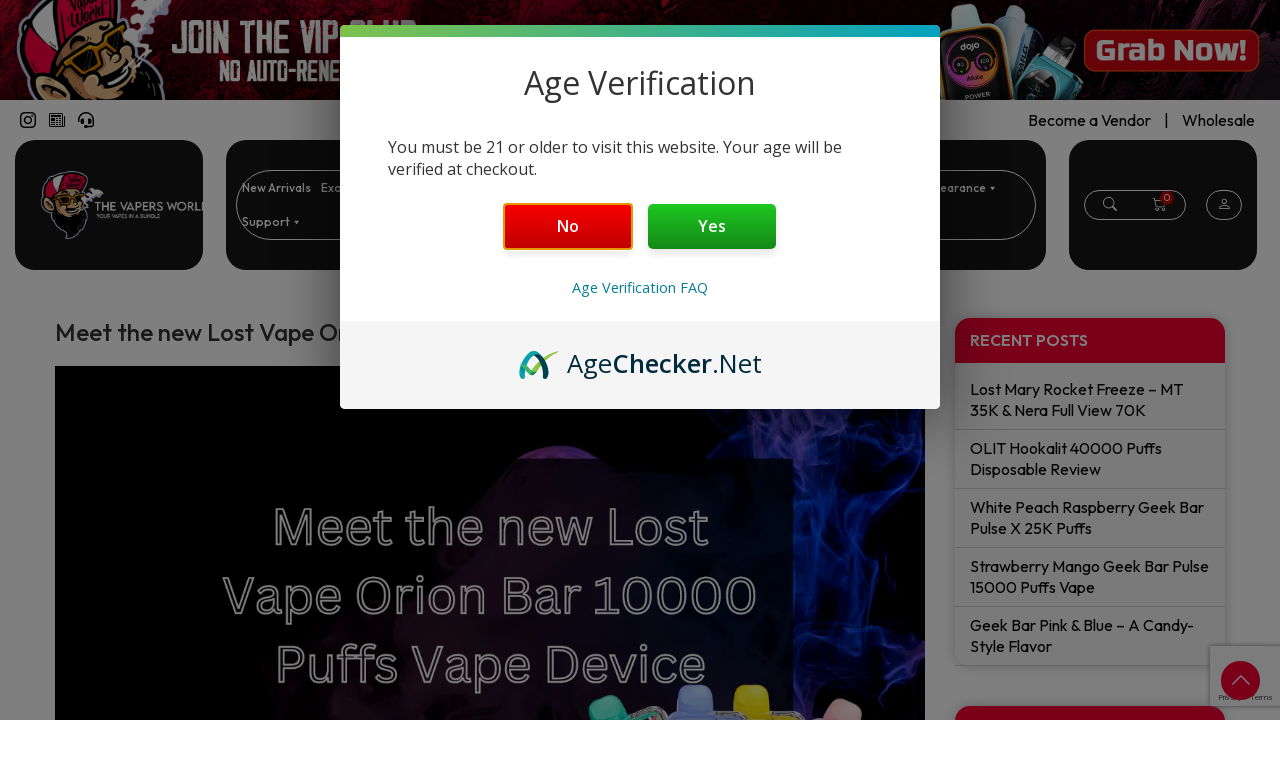

--- FILE ---
content_type: text/html; charset=UTF-8
request_url: https://thevapersworld.com/meet-the-new-lost-vape-orion-bar-10000-puffs-vape-device/
body_size: 33683
content:
<!doctype html>
<html lang="en">
   <head>
      <!-- Required meta tags -->
      <meta charset="utf-8">
      <meta charset="UTF-8">
      <meta name="viewport" content="width=device-width, initial-scale=1.0">
      <meta http-equiv="X-UA-Compatible" content="ie=edge">

      <!-- Google Tag Manager -->
      <script>(function(w,d,s,l,i){w[l]=w[l]||[];w[l].push({'gtm.start':
      new Date().getTime(),event:'gtm.js'});var f=d.getElementsByTagName(s)[0],
      j=d.createElement(s),dl=l!='dataLayer'?'&l='+l:'';j.async=true;j.src=
      'https://www.googletagmanager.com/gtm.js?id='+i+dl;f.parentNode.insertBefore(j,f);
      })(window,document,'script','dataLayer','GTM-KGSLRRLV');</script>
      <!-- End Google Tag Manager -->
	<meta name="google-site-verification" content="yonIP0oxHTQnUStwVwnARXgrLqlCBsBlcL-Yz1n2Wvo" />
      
<!-- Search Engine Optimization by Rank Math - https://rankmath.com/ -->
<title>Meet the new Lost Vape Orion Bar 10000 Puffs Vape Device - The Vapers World</title>
<meta name="description" content="the Lost Vape Orion Bar 10000 is its impressive battery capacity. With a whopping 10,000mAh battery, this device stands out as one of ..."/>
<meta name="robots" content="follow, index, max-snippet:-1, max-video-preview:-1, max-image-preview:large"/>
<link rel="canonical" href="https://thevapersworld.com/meet-the-new-lost-vape-orion-bar-10000-puffs-vape-device/" />
<meta property="og:locale" content="en_US" />
<meta property="og:type" content="article" />
<meta property="og:title" content="Meet the new Lost Vape Orion Bar 10000 Puffs Vape Device - The Vapers World" />
<meta property="og:description" content="the Lost Vape Orion Bar 10000 is its impressive battery capacity. With a whopping 10,000mAh battery, this device stands out as one of ..." />
<meta property="og:url" content="https://thevapersworld.com/meet-the-new-lost-vape-orion-bar-10000-puffs-vape-device/" />
<meta property="og:site_name" content="The Vapers World" />
<meta property="article:publisher" content="https://www.facebook.com/thesmokersworld/" />
<meta property="article:section" content="Vape Reviews" />
<meta property="og:updated_time" content="2023-10-25T20:14:37-07:00" />
<meta property="og:image" content="https://thevapersworld.com/wp-content/uploads/2023/10/Thevapers-2.webp" />
<meta property="og:image:secure_url" content="https://thevapersworld.com/wp-content/uploads/2023/10/Thevapers-2.webp" />
<meta property="og:image:width" content="1200" />
<meta property="og:image:height" content="628" />
<meta property="og:image:alt" content="orion-vape-10000-puffs" />
<meta property="og:image:type" content="image/webp" />
<meta property="article:published_time" content="2023-10-25T20:09:07-07:00" />
<meta property="article:modified_time" content="2023-10-25T20:14:37-07:00" />
<meta name="twitter:card" content="summary_large_image" />
<meta name="twitter:title" content="Meet the new Lost Vape Orion Bar 10000 Puffs Vape Device - The Vapers World" />
<meta name="twitter:description" content="the Lost Vape Orion Bar 10000 is its impressive battery capacity. With a whopping 10,000mAh battery, this device stands out as one of ..." />
<meta name="twitter:image" content="https://thevapersworld.com/wp-content/uploads/2023/10/Thevapers-2.webp" />
<meta name="twitter:label1" content="Written by" />
<meta name="twitter:data1" content="Angie" />
<meta name="twitter:label2" content="Time to read" />
<meta name="twitter:data2" content="3 minutes" />
<script type="application/ld+json" class="rank-math-schema">{"@context":"https://schema.org","@graph":[{"@type":"Organization","@id":"https://thevapersworld.com/#organization","name":"The Vapers World","url":"https://thevapersworld.com","sameAs":["https://www.facebook.com/thesmokersworld/","https://www.instagram.com/thevapersworld/"],"logo":{"@type":"ImageObject","@id":"https://thevapersworld.com/#logo","url":"https://thevapersworld.com/wp-content/uploads/2025/07/logo.png","contentUrl":"https://thevapersworld.com/wp-content/uploads/2025/07/logo.png","caption":"The Vapers World","inLanguage":"en","width":"230","height":"93"}},{"@type":"WebSite","@id":"https://thevapersworld.com/#website","url":"https://thevapersworld.com","name":"The Vapers World","alternateName":"TheVapersWorld","publisher":{"@id":"https://thevapersworld.com/#organization"},"inLanguage":"en"},{"@type":"ImageObject","@id":"https://thevapersworld.com/wp-content/uploads/2023/10/Thevapers-2.webp","url":"https://thevapersworld.com/wp-content/uploads/2023/10/Thevapers-2.webp","width":"1200","height":"628","caption":"orion-vape-10000-puffs","inLanguage":"en"},{"@type":"BreadcrumbList","@id":"https://thevapersworld.com/meet-the-new-lost-vape-orion-bar-10000-puffs-vape-device/#breadcrumb","itemListElement":[{"@type":"ListItem","position":"1","item":{"@id":"https://thevapersworld.com","name":"Home"}},{"@type":"ListItem","position":"2","item":{"@id":"https://thevapersworld.com/meet-the-new-lost-vape-orion-bar-10000-puffs-vape-device/","name":"Meet the new Lost Vape Orion Bar 10000 Puffs Vape Device"}}]},{"@type":"WebPage","@id":"https://thevapersworld.com/meet-the-new-lost-vape-orion-bar-10000-puffs-vape-device/#webpage","url":"https://thevapersworld.com/meet-the-new-lost-vape-orion-bar-10000-puffs-vape-device/","name":"Meet the new Lost Vape Orion Bar 10000 Puffs Vape Device - The Vapers World","datePublished":"2023-10-25T20:09:07-07:00","dateModified":"2023-10-25T20:14:37-07:00","isPartOf":{"@id":"https://thevapersworld.com/#website"},"primaryImageOfPage":{"@id":"https://thevapersworld.com/wp-content/uploads/2023/10/Thevapers-2.webp"},"inLanguage":"en","breadcrumb":{"@id":"https://thevapersworld.com/meet-the-new-lost-vape-orion-bar-10000-puffs-vape-device/#breadcrumb"}},{"@type":"Person","@id":"https://thevapersworld.com/author/sagi/","name":"Angie","url":"https://thevapersworld.com/author/sagi/","image":{"@type":"ImageObject","@id":"https://secure.gravatar.com/avatar/6d6e0af754254c2a4e7bf47df53333020b5e3d22b396fdab7e7dc03aa79f3ede?s=96&amp;d=mm&amp;r=g","url":"https://secure.gravatar.com/avatar/6d6e0af754254c2a4e7bf47df53333020b5e3d22b396fdab7e7dc03aa79f3ede?s=96&amp;d=mm&amp;r=g","caption":"Angie","inLanguage":"en"},"worksFor":{"@id":"https://thevapersworld.com/#organization"}},{"@type":"BlogPosting","headline":"Meet the new Lost Vape Orion Bar 10000 Puffs Vape Device - The Vapers World","keywords":"Lost Vape Orion Bar 10000, Orion vape 10000 puffs","datePublished":"2023-10-25T20:09:07-07:00","dateModified":"2023-10-25T20:14:37-07:00","author":{"@id":"https://thevapersworld.com/author/sagi/","name":"Angie"},"publisher":{"@id":"https://thevapersworld.com/#organization"},"description":"the Lost Vape Orion Bar 10000 is its impressive battery capacity. With a whopping 10,000mAh battery, this device stands out as one of ...","name":"Meet the new Lost Vape Orion Bar 10000 Puffs Vape Device - The Vapers World","@id":"https://thevapersworld.com/meet-the-new-lost-vape-orion-bar-10000-puffs-vape-device/#richSnippet","isPartOf":{"@id":"https://thevapersworld.com/meet-the-new-lost-vape-orion-bar-10000-puffs-vape-device/#webpage"},"image":{"@id":"https://thevapersworld.com/wp-content/uploads/2023/10/Thevapers-2.webp"},"inLanguage":"en","mainEntityOfPage":{"@id":"https://thevapersworld.com/meet-the-new-lost-vape-orion-bar-10000-puffs-vape-device/#webpage"}}]}</script>
<!-- /Rank Math WordPress SEO plugin -->

<link rel='dns-prefetch' href='//static.klaviyo.com' />
<link rel='dns-prefetch' href='//cdn.jsdelivr.net' />
<link rel='dns-prefetch' href='//cdn.agechecker.net' />
<link rel='dns-prefetch' href='//cdnjs.cloudflare.com' />
<link rel="alternate" type="application/rss+xml" title="The Vapers World &raquo; Meet the new Lost Vape Orion Bar 10000 Puffs Vape Device Comments Feed" href="https://thevapersworld.com/meet-the-new-lost-vape-orion-bar-10000-puffs-vape-device/feed/" />
<link rel="alternate" title="oEmbed (JSON)" type="application/json+oembed" href="https://thevapersworld.com/wp-json/oembed/1.0/embed?url=https%3A%2F%2Fthevapersworld.com%2Fmeet-the-new-lost-vape-orion-bar-10000-puffs-vape-device%2F" />
<link rel="alternate" title="oEmbed (XML)" type="text/xml+oembed" href="https://thevapersworld.com/wp-json/oembed/1.0/embed?url=https%3A%2F%2Fthevapersworld.com%2Fmeet-the-new-lost-vape-orion-bar-10000-puffs-vape-device%2F&#038;format=xml" />
<style id='wp-img-auto-sizes-contain-inline-css' type='text/css'>
img:is([sizes=auto i],[sizes^="auto," i]){contain-intrinsic-size:3000px 1500px}
/*# sourceURL=wp-img-auto-sizes-contain-inline-css */
</style>
<link rel='stylesheet' id='acfwf-wc-cart-block-integration-css' href='https://thevapersworld.com/wp-content/plugins/advanced-coupons-for-woocommerce-free/dist/assets/index-467dde24.css?ver=1767598902' type='text/css' media='all' />
<link rel='stylesheet' id='acfwf-wc-checkout-block-integration-css' href='https://thevapersworld.com/wp-content/plugins/advanced-coupons-for-woocommerce-free/dist/assets/index-2a7d8588.css?ver=1767598902' type='text/css' media='all' />
<style id='wp-emoji-styles-inline-css' type='text/css'>

	img.wp-smiley, img.emoji {
		display: inline !important;
		border: none !important;
		box-shadow: none !important;
		height: 1em !important;
		width: 1em !important;
		margin: 0 0.07em !important;
		vertical-align: -0.1em !important;
		background: none !important;
		padding: 0 !important;
	}
/*# sourceURL=wp-emoji-styles-inline-css */
</style>
<style id='wp-block-library-inline-css' type='text/css'>
:root{--wp-block-synced-color:#7a00df;--wp-block-synced-color--rgb:122,0,223;--wp-bound-block-color:var(--wp-block-synced-color);--wp-editor-canvas-background:#ddd;--wp-admin-theme-color:#007cba;--wp-admin-theme-color--rgb:0,124,186;--wp-admin-theme-color-darker-10:#006ba1;--wp-admin-theme-color-darker-10--rgb:0,107,160.5;--wp-admin-theme-color-darker-20:#005a87;--wp-admin-theme-color-darker-20--rgb:0,90,135;--wp-admin-border-width-focus:2px}@media (min-resolution:192dpi){:root{--wp-admin-border-width-focus:1.5px}}.wp-element-button{cursor:pointer}:root .has-very-light-gray-background-color{background-color:#eee}:root .has-very-dark-gray-background-color{background-color:#313131}:root .has-very-light-gray-color{color:#eee}:root .has-very-dark-gray-color{color:#313131}:root .has-vivid-green-cyan-to-vivid-cyan-blue-gradient-background{background:linear-gradient(135deg,#00d084,#0693e3)}:root .has-purple-crush-gradient-background{background:linear-gradient(135deg,#34e2e4,#4721fb 50%,#ab1dfe)}:root .has-hazy-dawn-gradient-background{background:linear-gradient(135deg,#faaca8,#dad0ec)}:root .has-subdued-olive-gradient-background{background:linear-gradient(135deg,#fafae1,#67a671)}:root .has-atomic-cream-gradient-background{background:linear-gradient(135deg,#fdd79a,#004a59)}:root .has-nightshade-gradient-background{background:linear-gradient(135deg,#330968,#31cdcf)}:root .has-midnight-gradient-background{background:linear-gradient(135deg,#020381,#2874fc)}:root{--wp--preset--font-size--normal:16px;--wp--preset--font-size--huge:42px}.has-regular-font-size{font-size:1em}.has-larger-font-size{font-size:2.625em}.has-normal-font-size{font-size:var(--wp--preset--font-size--normal)}.has-huge-font-size{font-size:var(--wp--preset--font-size--huge)}.has-text-align-center{text-align:center}.has-text-align-left{text-align:left}.has-text-align-right{text-align:right}.has-fit-text{white-space:nowrap!important}#end-resizable-editor-section{display:none}.aligncenter{clear:both}.items-justified-left{justify-content:flex-start}.items-justified-center{justify-content:center}.items-justified-right{justify-content:flex-end}.items-justified-space-between{justify-content:space-between}.screen-reader-text{border:0;clip-path:inset(50%);height:1px;margin:-1px;overflow:hidden;padding:0;position:absolute;width:1px;word-wrap:normal!important}.screen-reader-text:focus{background-color:#ddd;clip-path:none;color:#444;display:block;font-size:1em;height:auto;left:5px;line-height:normal;padding:15px 23px 14px;text-decoration:none;top:5px;width:auto;z-index:100000}html :where(.has-border-color){border-style:solid}html :where([style*=border-top-color]){border-top-style:solid}html :where([style*=border-right-color]){border-right-style:solid}html :where([style*=border-bottom-color]){border-bottom-style:solid}html :where([style*=border-left-color]){border-left-style:solid}html :where([style*=border-width]){border-style:solid}html :where([style*=border-top-width]){border-top-style:solid}html :where([style*=border-right-width]){border-right-style:solid}html :where([style*=border-bottom-width]){border-bottom-style:solid}html :where([style*=border-left-width]){border-left-style:solid}html :where(img[class*=wp-image-]){height:auto;max-width:100%}:where(figure){margin:0 0 1em}html :where(.is-position-sticky){--wp-admin--admin-bar--position-offset:var(--wp-admin--admin-bar--height,0px)}@media screen and (max-width:600px){html :where(.is-position-sticky){--wp-admin--admin-bar--position-offset:0px}}

/*# sourceURL=wp-block-library-inline-css */
</style><style id='wp-block-heading-inline-css' type='text/css'>
h1:where(.wp-block-heading).has-background,h2:where(.wp-block-heading).has-background,h3:where(.wp-block-heading).has-background,h4:where(.wp-block-heading).has-background,h5:where(.wp-block-heading).has-background,h6:where(.wp-block-heading).has-background{padding:1.25em 2.375em}h1.has-text-align-left[style*=writing-mode]:where([style*=vertical-lr]),h1.has-text-align-right[style*=writing-mode]:where([style*=vertical-rl]),h2.has-text-align-left[style*=writing-mode]:where([style*=vertical-lr]),h2.has-text-align-right[style*=writing-mode]:where([style*=vertical-rl]),h3.has-text-align-left[style*=writing-mode]:where([style*=vertical-lr]),h3.has-text-align-right[style*=writing-mode]:where([style*=vertical-rl]),h4.has-text-align-left[style*=writing-mode]:where([style*=vertical-lr]),h4.has-text-align-right[style*=writing-mode]:where([style*=vertical-rl]),h5.has-text-align-left[style*=writing-mode]:where([style*=vertical-lr]),h5.has-text-align-right[style*=writing-mode]:where([style*=vertical-rl]),h6.has-text-align-left[style*=writing-mode]:where([style*=vertical-lr]),h6.has-text-align-right[style*=writing-mode]:where([style*=vertical-rl]){rotate:180deg}
/*# sourceURL=https://thevapersworld.com/wp-includes/blocks/heading/style.min.css */
</style>
<style id='wp-block-paragraph-inline-css' type='text/css'>
.is-small-text{font-size:.875em}.is-regular-text{font-size:1em}.is-large-text{font-size:2.25em}.is-larger-text{font-size:3em}.has-drop-cap:not(:focus):first-letter{float:left;font-size:8.4em;font-style:normal;font-weight:100;line-height:.68;margin:.05em .1em 0 0;text-transform:uppercase}body.rtl .has-drop-cap:not(:focus):first-letter{float:none;margin-left:.1em}p.has-drop-cap.has-background{overflow:hidden}:root :where(p.has-background){padding:1.25em 2.375em}:where(p.has-text-color:not(.has-link-color)) a{color:inherit}p.has-text-align-left[style*="writing-mode:vertical-lr"],p.has-text-align-right[style*="writing-mode:vertical-rl"]{rotate:180deg}
/*# sourceURL=https://thevapersworld.com/wp-includes/blocks/paragraph/style.min.css */
</style>
<link rel='stylesheet' id='wc-blocks-style-css' href='https://thevapersworld.com/wp-content/plugins/woocommerce/assets/client/blocks/wc-blocks.css?ver=wc-10.4.3' type='text/css' media='all' />
<style id='global-styles-inline-css' type='text/css'>
:root{--wp--preset--aspect-ratio--square: 1;--wp--preset--aspect-ratio--4-3: 4/3;--wp--preset--aspect-ratio--3-4: 3/4;--wp--preset--aspect-ratio--3-2: 3/2;--wp--preset--aspect-ratio--2-3: 2/3;--wp--preset--aspect-ratio--16-9: 16/9;--wp--preset--aspect-ratio--9-16: 9/16;--wp--preset--color--black: #000000;--wp--preset--color--cyan-bluish-gray: #abb8c3;--wp--preset--color--white: #ffffff;--wp--preset--color--pale-pink: #f78da7;--wp--preset--color--vivid-red: #cf2e2e;--wp--preset--color--luminous-vivid-orange: #ff6900;--wp--preset--color--luminous-vivid-amber: #fcb900;--wp--preset--color--light-green-cyan: #7bdcb5;--wp--preset--color--vivid-green-cyan: #00d084;--wp--preset--color--pale-cyan-blue: #8ed1fc;--wp--preset--color--vivid-cyan-blue: #0693e3;--wp--preset--color--vivid-purple: #9b51e0;--wp--preset--gradient--vivid-cyan-blue-to-vivid-purple: linear-gradient(135deg,rgb(6,147,227) 0%,rgb(155,81,224) 100%);--wp--preset--gradient--light-green-cyan-to-vivid-green-cyan: linear-gradient(135deg,rgb(122,220,180) 0%,rgb(0,208,130) 100%);--wp--preset--gradient--luminous-vivid-amber-to-luminous-vivid-orange: linear-gradient(135deg,rgb(252,185,0) 0%,rgb(255,105,0) 100%);--wp--preset--gradient--luminous-vivid-orange-to-vivid-red: linear-gradient(135deg,rgb(255,105,0) 0%,rgb(207,46,46) 100%);--wp--preset--gradient--very-light-gray-to-cyan-bluish-gray: linear-gradient(135deg,rgb(238,238,238) 0%,rgb(169,184,195) 100%);--wp--preset--gradient--cool-to-warm-spectrum: linear-gradient(135deg,rgb(74,234,220) 0%,rgb(151,120,209) 20%,rgb(207,42,186) 40%,rgb(238,44,130) 60%,rgb(251,105,98) 80%,rgb(254,248,76) 100%);--wp--preset--gradient--blush-light-purple: linear-gradient(135deg,rgb(255,206,236) 0%,rgb(152,150,240) 100%);--wp--preset--gradient--blush-bordeaux: linear-gradient(135deg,rgb(254,205,165) 0%,rgb(254,45,45) 50%,rgb(107,0,62) 100%);--wp--preset--gradient--luminous-dusk: linear-gradient(135deg,rgb(255,203,112) 0%,rgb(199,81,192) 50%,rgb(65,88,208) 100%);--wp--preset--gradient--pale-ocean: linear-gradient(135deg,rgb(255,245,203) 0%,rgb(182,227,212) 50%,rgb(51,167,181) 100%);--wp--preset--gradient--electric-grass: linear-gradient(135deg,rgb(202,248,128) 0%,rgb(113,206,126) 100%);--wp--preset--gradient--midnight: linear-gradient(135deg,rgb(2,3,129) 0%,rgb(40,116,252) 100%);--wp--preset--font-size--small: 13px;--wp--preset--font-size--medium: 20px;--wp--preset--font-size--large: 36px;--wp--preset--font-size--x-large: 42px;--wp--preset--spacing--20: 0.44rem;--wp--preset--spacing--30: 0.67rem;--wp--preset--spacing--40: 1rem;--wp--preset--spacing--50: 1.5rem;--wp--preset--spacing--60: 2.25rem;--wp--preset--spacing--70: 3.38rem;--wp--preset--spacing--80: 5.06rem;--wp--preset--shadow--natural: 6px 6px 9px rgba(0, 0, 0, 0.2);--wp--preset--shadow--deep: 12px 12px 50px rgba(0, 0, 0, 0.4);--wp--preset--shadow--sharp: 6px 6px 0px rgba(0, 0, 0, 0.2);--wp--preset--shadow--outlined: 6px 6px 0px -3px rgb(255, 255, 255), 6px 6px rgb(0, 0, 0);--wp--preset--shadow--crisp: 6px 6px 0px rgb(0, 0, 0);}:where(.is-layout-flex){gap: 0.5em;}:where(.is-layout-grid){gap: 0.5em;}body .is-layout-flex{display: flex;}.is-layout-flex{flex-wrap: wrap;align-items: center;}.is-layout-flex > :is(*, div){margin: 0;}body .is-layout-grid{display: grid;}.is-layout-grid > :is(*, div){margin: 0;}:where(.wp-block-columns.is-layout-flex){gap: 2em;}:where(.wp-block-columns.is-layout-grid){gap: 2em;}:where(.wp-block-post-template.is-layout-flex){gap: 1.25em;}:where(.wp-block-post-template.is-layout-grid){gap: 1.25em;}.has-black-color{color: var(--wp--preset--color--black) !important;}.has-cyan-bluish-gray-color{color: var(--wp--preset--color--cyan-bluish-gray) !important;}.has-white-color{color: var(--wp--preset--color--white) !important;}.has-pale-pink-color{color: var(--wp--preset--color--pale-pink) !important;}.has-vivid-red-color{color: var(--wp--preset--color--vivid-red) !important;}.has-luminous-vivid-orange-color{color: var(--wp--preset--color--luminous-vivid-orange) !important;}.has-luminous-vivid-amber-color{color: var(--wp--preset--color--luminous-vivid-amber) !important;}.has-light-green-cyan-color{color: var(--wp--preset--color--light-green-cyan) !important;}.has-vivid-green-cyan-color{color: var(--wp--preset--color--vivid-green-cyan) !important;}.has-pale-cyan-blue-color{color: var(--wp--preset--color--pale-cyan-blue) !important;}.has-vivid-cyan-blue-color{color: var(--wp--preset--color--vivid-cyan-blue) !important;}.has-vivid-purple-color{color: var(--wp--preset--color--vivid-purple) !important;}.has-black-background-color{background-color: var(--wp--preset--color--black) !important;}.has-cyan-bluish-gray-background-color{background-color: var(--wp--preset--color--cyan-bluish-gray) !important;}.has-white-background-color{background-color: var(--wp--preset--color--white) !important;}.has-pale-pink-background-color{background-color: var(--wp--preset--color--pale-pink) !important;}.has-vivid-red-background-color{background-color: var(--wp--preset--color--vivid-red) !important;}.has-luminous-vivid-orange-background-color{background-color: var(--wp--preset--color--luminous-vivid-orange) !important;}.has-luminous-vivid-amber-background-color{background-color: var(--wp--preset--color--luminous-vivid-amber) !important;}.has-light-green-cyan-background-color{background-color: var(--wp--preset--color--light-green-cyan) !important;}.has-vivid-green-cyan-background-color{background-color: var(--wp--preset--color--vivid-green-cyan) !important;}.has-pale-cyan-blue-background-color{background-color: var(--wp--preset--color--pale-cyan-blue) !important;}.has-vivid-cyan-blue-background-color{background-color: var(--wp--preset--color--vivid-cyan-blue) !important;}.has-vivid-purple-background-color{background-color: var(--wp--preset--color--vivid-purple) !important;}.has-black-border-color{border-color: var(--wp--preset--color--black) !important;}.has-cyan-bluish-gray-border-color{border-color: var(--wp--preset--color--cyan-bluish-gray) !important;}.has-white-border-color{border-color: var(--wp--preset--color--white) !important;}.has-pale-pink-border-color{border-color: var(--wp--preset--color--pale-pink) !important;}.has-vivid-red-border-color{border-color: var(--wp--preset--color--vivid-red) !important;}.has-luminous-vivid-orange-border-color{border-color: var(--wp--preset--color--luminous-vivid-orange) !important;}.has-luminous-vivid-amber-border-color{border-color: var(--wp--preset--color--luminous-vivid-amber) !important;}.has-light-green-cyan-border-color{border-color: var(--wp--preset--color--light-green-cyan) !important;}.has-vivid-green-cyan-border-color{border-color: var(--wp--preset--color--vivid-green-cyan) !important;}.has-pale-cyan-blue-border-color{border-color: var(--wp--preset--color--pale-cyan-blue) !important;}.has-vivid-cyan-blue-border-color{border-color: var(--wp--preset--color--vivid-cyan-blue) !important;}.has-vivid-purple-border-color{border-color: var(--wp--preset--color--vivid-purple) !important;}.has-vivid-cyan-blue-to-vivid-purple-gradient-background{background: var(--wp--preset--gradient--vivid-cyan-blue-to-vivid-purple) !important;}.has-light-green-cyan-to-vivid-green-cyan-gradient-background{background: var(--wp--preset--gradient--light-green-cyan-to-vivid-green-cyan) !important;}.has-luminous-vivid-amber-to-luminous-vivid-orange-gradient-background{background: var(--wp--preset--gradient--luminous-vivid-amber-to-luminous-vivid-orange) !important;}.has-luminous-vivid-orange-to-vivid-red-gradient-background{background: var(--wp--preset--gradient--luminous-vivid-orange-to-vivid-red) !important;}.has-very-light-gray-to-cyan-bluish-gray-gradient-background{background: var(--wp--preset--gradient--very-light-gray-to-cyan-bluish-gray) !important;}.has-cool-to-warm-spectrum-gradient-background{background: var(--wp--preset--gradient--cool-to-warm-spectrum) !important;}.has-blush-light-purple-gradient-background{background: var(--wp--preset--gradient--blush-light-purple) !important;}.has-blush-bordeaux-gradient-background{background: var(--wp--preset--gradient--blush-bordeaux) !important;}.has-luminous-dusk-gradient-background{background: var(--wp--preset--gradient--luminous-dusk) !important;}.has-pale-ocean-gradient-background{background: var(--wp--preset--gradient--pale-ocean) !important;}.has-electric-grass-gradient-background{background: var(--wp--preset--gradient--electric-grass) !important;}.has-midnight-gradient-background{background: var(--wp--preset--gradient--midnight) !important;}.has-small-font-size{font-size: var(--wp--preset--font-size--small) !important;}.has-medium-font-size{font-size: var(--wp--preset--font-size--medium) !important;}.has-large-font-size{font-size: var(--wp--preset--font-size--large) !important;}.has-x-large-font-size{font-size: var(--wp--preset--font-size--x-large) !important;}
/*# sourceURL=global-styles-inline-css */
</style>

<style id='classic-theme-styles-inline-css' type='text/css'>
/*! This file is auto-generated */
.wp-block-button__link{color:#fff;background-color:#32373c;border-radius:9999px;box-shadow:none;text-decoration:none;padding:calc(.667em + 2px) calc(1.333em + 2px);font-size:1.125em}.wp-block-file__button{background:#32373c;color:#fff;text-decoration:none}
/*# sourceURL=/wp-includes/css/classic-themes.min.css */
</style>
<link rel='stylesheet' id='contact-form-7-css' href='https://thevapersworld.com/wp-content/plugins/contact-form-7/includes/css/styles.css?ver=6.1.4' type='text/css' media='all' />
<link rel='stylesheet' id='gps-frontend-style-css' href='https://thevapersworld.com/wp-content/plugins/google-programmable-search/assets/css/frontend-style.css?ver=1.0.0' type='text/css' media='all' />
<link rel='stylesheet' id='woof-css' href='https://thevapersworld.com/wp-content/plugins/woocommerce-products-filter/css/front.css?ver=1.3.7.4' type='text/css' media='all' />
<style id='woof-inline-css' type='text/css'>

.woof_products_top_panel li span, .woof_products_top_panel2 li span{background: url(https://thevapersworld.com/wp-content/plugins/woocommerce-products-filter/img/delete.png);background-size: 14px 14px;background-repeat: no-repeat;background-position: right;}
.woof_edit_view{
                    display: none;
                }

/*# sourceURL=woof-inline-css */
</style>
<link rel='stylesheet' id='chosen-drop-down-css' href='https://thevapersworld.com/wp-content/plugins/woocommerce-products-filter/js/chosen/chosen.min.css?ver=1.3.7.4' type='text/css' media='all' />
<link rel='stylesheet' id='icheck-jquery-color-flat-css' href='https://thevapersworld.com/wp-content/plugins/woocommerce-products-filter/js/icheck/skins/flat/_all.css?ver=1.3.7.4' type='text/css' media='all' />
<link rel='stylesheet' id='icheck-jquery-color-square-css' href='https://thevapersworld.com/wp-content/plugins/woocommerce-products-filter/js/icheck/skins/square/_all.css?ver=1.3.7.4' type='text/css' media='all' />
<link rel='stylesheet' id='icheck-jquery-color-minimal-css' href='https://thevapersworld.com/wp-content/plugins/woocommerce-products-filter/js/icheck/skins/minimal/_all.css?ver=1.3.7.4' type='text/css' media='all' />
<link rel='stylesheet' id='woof_by_author_html_items-css' href='https://thevapersworld.com/wp-content/plugins/woocommerce-products-filter/ext/by_author/css/by_author.css?ver=1.3.7.4' type='text/css' media='all' />
<link rel='stylesheet' id='woof_by_instock_html_items-css' href='https://thevapersworld.com/wp-content/plugins/woocommerce-products-filter/ext/by_instock/css/by_instock.css?ver=1.3.7.4' type='text/css' media='all' />
<link rel='stylesheet' id='woof_by_onsales_html_items-css' href='https://thevapersworld.com/wp-content/plugins/woocommerce-products-filter/ext/by_onsales/css/by_onsales.css?ver=1.3.7.4' type='text/css' media='all' />
<link rel='stylesheet' id='woof_by_text_html_items-css' href='https://thevapersworld.com/wp-content/plugins/woocommerce-products-filter/ext/by_text/assets/css/front.css?ver=1.3.7.4' type='text/css' media='all' />
<link rel='stylesheet' id='woof_label_html_items-css' href='https://thevapersworld.com/wp-content/plugins/woocommerce-products-filter/ext/label/css/html_types/label.css?ver=1.3.7.4' type='text/css' media='all' />
<link rel='stylesheet' id='woof_select_radio_check_html_items-css' href='https://thevapersworld.com/wp-content/plugins/woocommerce-products-filter/ext/select_radio_check/css/html_types/select_radio_check.css?ver=1.3.7.4' type='text/css' media='all' />
<link rel='stylesheet' id='woof_sd_html_items_checkbox-css' href='https://thevapersworld.com/wp-content/plugins/woocommerce-products-filter/ext/smart_designer/css/elements/checkbox.css?ver=1.3.7.4' type='text/css' media='all' />
<link rel='stylesheet' id='woof_sd_html_items_radio-css' href='https://thevapersworld.com/wp-content/plugins/woocommerce-products-filter/ext/smart_designer/css/elements/radio.css?ver=1.3.7.4' type='text/css' media='all' />
<link rel='stylesheet' id='woof_sd_html_items_switcher-css' href='https://thevapersworld.com/wp-content/plugins/woocommerce-products-filter/ext/smart_designer/css/elements/switcher.css?ver=1.3.7.4' type='text/css' media='all' />
<link rel='stylesheet' id='woof_sd_html_items_color-css' href='https://thevapersworld.com/wp-content/plugins/woocommerce-products-filter/ext/smart_designer/css/elements/color.css?ver=1.3.7.4' type='text/css' media='all' />
<link rel='stylesheet' id='woof_sd_html_items_tooltip-css' href='https://thevapersworld.com/wp-content/plugins/woocommerce-products-filter/ext/smart_designer/css/tooltip.css?ver=1.3.7.4' type='text/css' media='all' />
<link rel='stylesheet' id='woof_sd_html_items_front-css' href='https://thevapersworld.com/wp-content/plugins/woocommerce-products-filter/ext/smart_designer/css/front.css?ver=1.3.7.4' type='text/css' media='all' />
<link rel='stylesheet' id='woof-switcher23-css' href='https://thevapersworld.com/wp-content/plugins/woocommerce-products-filter/css/switcher.css?ver=1.3.7.4' type='text/css' media='all' />
<link rel='stylesheet' id='tip-options-style-css' href='https://thevapersworld.com/wp-content/plugins/woocommerce-tips-te/tip-options.css?ver=6.9' type='text/css' media='all' />
<link rel='stylesheet' id='woocommerce-layout-css' href='https://thevapersworld.com/wp-content/plugins/woocommerce/assets/css/woocommerce-layout.css?ver=10.4.3' type='text/css' media='all' />
<link rel='stylesheet' id='woocommerce-smallscreen-css' href='https://thevapersworld.com/wp-content/plugins/woocommerce/assets/css/woocommerce-smallscreen.css?ver=10.4.3' type='text/css' media='only screen and (max-width: 768px)' />
<link rel='stylesheet' id='woocommerce-general-css' href='https://thevapersworld.com/wp-content/plugins/woocommerce/assets/css/woocommerce.css?ver=10.4.3' type='text/css' media='all' />
<style id='woocommerce-inline-inline-css' type='text/css'>
.woocommerce form .form-row .required { visibility: visible; }
/*# sourceURL=woocommerce-inline-inline-css */
</style>
<link rel='stylesheet' id='ez-toc-css' href='https://thevapersworld.com/wp-content/plugins/easy-table-of-contents/assets/css/screen.min.css?ver=2.0.80' type='text/css' media='all' />
<style id='ez-toc-inline-css' type='text/css'>
div#ez-toc-container .ez-toc-title {font-size: 24px;}div#ez-toc-container .ez-toc-title {font-weight: 600;}div#ez-toc-container ul li , div#ez-toc-container ul li a {font-size: 16px;}div#ez-toc-container ul li , div#ez-toc-container ul li a {font-weight: 500;}div#ez-toc-container nav ul ul li {font-size: 14px;}div#ez-toc-container {width: 100%;}.ez-toc-box-title {font-weight: bold; margin-bottom: 10px; text-align: center; text-transform: uppercase; letter-spacing: 1px; color: #666; padding-bottom: 5px;position:absolute;top:-4%;left:5%;background-color: inherit;transition: top 0.3s ease;}.ez-toc-box-title.toc-closed {top:-25%;}
.ez-toc-container-direction {direction: ltr;}.ez-toc-counter ul{counter-reset: item ;}.ez-toc-counter nav ul li a::before {content: counters(item, '.', decimal) '. ';display: inline-block;counter-increment: item;flex-grow: 0;flex-shrink: 0;margin-right: .2em; float: left; }.ez-toc-widget-direction {direction: ltr;}.ez-toc-widget-container ul{counter-reset: item ;}.ez-toc-widget-container nav ul li a::before {content: counters(item, '.', decimal) '. ';display: inline-block;counter-increment: item;flex-grow: 0;flex-shrink: 0;margin-right: .2em; float: left; }
/*# sourceURL=ez-toc-inline-css */
</style>
<link rel='stylesheet' id='megamenu-css' href='https://thevapersworld.com/wp-content/uploads/maxmegamenu/style.css?ver=6b2e6c' type='text/css' media='all' />
<link rel='stylesheet' id='dashicons-css' href='https://thevapersworld.com/wp-includes/css/dashicons.min.css?ver=6.9' type='text/css' media='all' />
<link rel='stylesheet' id='wc-memberships-frontend-css' href='https://thevapersworld.com/wp-content/plugins/woocommerce-memberships/assets/css/frontend/wc-memberships-frontend.min.css?ver=1.27.2' type='text/css' media='all' />
<link rel='stylesheet' id='bootstrap-4-css' href='https://cdn.jsdelivr.net/npm/bootstrap@4.6.2/dist/css/bootstrap.min.css' type='text/css' media='all' />
<link rel='stylesheet' id='bootstrap-icons-css' href='https://cdn.jsdelivr.net/npm/bootstrap-icons@1.11.3/font/bootstrap-icons.min.css' type='text/css' media='all' />
<link rel='stylesheet' id='font-awesome-css' href='https://cdnjs.cloudflare.com/ajax/libs/font-awesome/6.7.2/css/all.min.css' type='text/css' media='all' />
<link rel='stylesheet' id='OwlCarousel-css' href='https://thevapersworld.com/wp-content/themes/thevapersworld/assets_new/OwlCarousel/css/owl.carousel.min.css?ver=1769033023' type='text/css' media='all' />
<link rel='stylesheet' id='OwlCarousel-theme-css' href='https://thevapersworld.com/wp-content/themes/thevapersworld/assets_new/OwlCarousel/css/owl.theme.default.css?ver=1769033023' type='text/css' media='all' />
<link rel='stylesheet' id='main-css-css' href='https://thevapersworld.com/wp-content/themes/thevapersworld/assets_new/style.css?ver=1769033023' type='text/css' media='all' />
<link rel='stylesheet' id='owl-carousel-css' href='https://cdnjs.cloudflare.com/ajax/libs/OwlCarousel2/2.3.4/assets/owl.carousel.min.css?ver=6.9' type='text/css' media='all' />
<link rel='stylesheet' id='owl-carousel-theme-css' href='https://cdnjs.cloudflare.com/ajax/libs/OwlCarousel2/2.3.4/assets/owl.theme.default.min.css?ver=6.9' type='text/css' media='all' />
<link rel='stylesheet' id='sv-wc-payment-gateway-payment-form-css' href='https://thevapersworld.com/wp-content/plugins/woofunnels-woocommerce-nmi-gateway/lib/skyverge/woocommerce/payment-gateway/assets/css/frontend/sv-wc-payment-gateway-payment-form.min.css?ver=5.2.1' type='text/css' media='all' />
<link rel='stylesheet' id='wapf-frontend-css' href='https://thevapersworld.com/wp-content/plugins/advanced-product-fields-for-woocommerce-pro/assets/css/frontend.min.css?ver=2.7.7' type='text/css' media='all' />
<!--n2css--><!--n2js--><script id="woof-husky-js-extra">
var woof_husky_txt = {"ajax_url":"https://thevapersworld.com/wp-admin/admin-ajax.php","plugin_uri":"https://thevapersworld.com/wp-content/plugins/woocommerce-products-filter/ext/by_text/","loader":"https://thevapersworld.com/wp-content/plugins/woocommerce-products-filter/ext/by_text/assets/img/ajax-loader.gif","not_found":"Nothing found!","prev":"Prev","next":"Next","site_link":"https://thevapersworld.com","default_data":{"placeholder":"","behavior":"title_or_content_or_excerpt","search_by_full_word":"0","autocomplete":1,"how_to_open_links":"0","taxonomy_compatibility":"0","sku_compatibility":"1","custom_fields":"","search_desc_variant":"0","view_text_length":"10","min_symbols":"3","max_posts":"10","image":"","notes_for_customer":"","template":"","max_open_height":"300","page":0}};
//# sourceURL=woof-husky-js-extra
</script>
<script src="https://thevapersworld.com/wp-content/plugins/woocommerce-products-filter/ext/by_text/assets/js/husky.js?ver=1.3.7.4" id="woof-husky-js"></script>
<script src="https://thevapersworld.com/wp-includes/js/jquery/jquery.min.js?ver=3.7.1" id="jquery-core-js"></script>
<script src="https://thevapersworld.com/wp-includes/js/jquery/jquery-migrate.min.js?ver=3.4.1" id="jquery-migrate-js"></script>
<script src="https://thevapersworld.com/wp-content/plugins/woocommerce/assets/js/jquery-blockui/jquery.blockUI.min.js?ver=2.7.0-wc.10.4.3" id="wc-jquery-blockui-js" defer data-wp-strategy="defer"></script>
<script src="https://thevapersworld.com/wp-content/plugins/woocommerce/assets/js/js-cookie/js.cookie.min.js?ver=2.1.4-wc.10.4.3" id="wc-js-cookie-js" defer data-wp-strategy="defer"></script>
<script id="woocommerce-js-extra">
var woocommerce_params = {"ajax_url":"/wp-admin/admin-ajax.php","wc_ajax_url":"/?wc-ajax=%%endpoint%%","i18n_password_show":"Show password","i18n_password_hide":"Hide password"};
//# sourceURL=woocommerce-js-extra
</script>
<script src="https://thevapersworld.com/wp-content/plugins/woocommerce/assets/js/frontend/woocommerce.min.js?ver=10.4.3" id="woocommerce-js" defer data-wp-strategy="defer"></script>
<script id="woo-stamped-io-public-custom-js-extra">
var Woo_stamped = {"pub_key":"3606978b-bb3f-4ca8-9a3b-9e71b719ce2d","store_hash":"358990","url":"358990"};
//# sourceURL=woo-stamped-io-public-custom-js-extra
</script>
<script defer src="https://thevapersworld.com/wp-content/plugins/stampedio-product-reviews/assets/js/woo-stamped.io-public.js?ver=1.9.3" id="woo-stamped-io-public-custom-js"></script>
<script id="wc-settings-dep-in-header-js-after">
console.warn( "Scripts that have a dependency on [wc-settings, wc-blocks-checkout] must be loaded in the footer, klaviyo-klaviyo-checkout-block-editor-script was registered to load in the header, but has been switched to load in the footer instead. See https://github.com/woocommerce/woocommerce-gutenberg-products-block/pull/5059" );
console.warn( "Scripts that have a dependency on [wc-settings, wc-blocks-checkout] must be loaded in the footer, klaviyo-klaviyo-checkout-block-view-script was registered to load in the header, but has been switched to load in the footer instead. See https://github.com/woocommerce/woocommerce-gutenberg-products-block/pull/5059" );
//# sourceURL=wc-settings-dep-in-header-js-after
</script>
<script defer id="agechecker-agegate-popup-js-before">
window.AgeCheckerAgeGateConfig = {"type":"yesno","minAge":21,"background":"rgba(0,0,0,0.5)","accent":"linear-gradient(135deg, #7fc24c 0%,#04a1bf 100%)","logoHeight":"200px","titleText":"Age Verification","bodyText":"You must be {min_age} or older to visit this website. Your age will be verified at checkout.","rememberFor":30,							};
//# sourceURL=agechecker-agegate-popup-js-before
</script>
<script defer src="https://cdn.agechecker.net/static/age-gate/v1/age-gate.js?ver=6.9" id="agechecker-agegate-popup-js"></script>
<link rel="https://api.w.org/" href="https://thevapersworld.com/wp-json/" /><link rel="alternate" title="JSON" type="application/json" href="https://thevapersworld.com/wp-json/wp/v2/posts/138466" /><link rel="EditURI" type="application/rsd+xml" title="RSD" href="https://thevapersworld.com/xmlrpc.php?rsd" />
<meta name="generator" content="WordPress 6.9" />
<link rel='shortlink' href='https://thevapersworld.com/?p=138466' />
<meta name="generator" content="Advanced Coupons for WooCommerce Free v4.7.1" />  <script src="https://cdn.onesignal.com/sdks/web/v16/OneSignalSDK.page.js" defer></script>
  <script>
          window.OneSignalDeferred = window.OneSignalDeferred || [];
          OneSignalDeferred.push(async function(OneSignal) {
            await OneSignal.init({
              appId: "d8d93b9c-6968-41d6-b9a1-83967c0a6e9f",
              serviceWorkerOverrideForTypical: true,
              path: "https://thevapersworld.com/wp-content/plugins/onesignal-free-web-push-notifications/sdk_files/",
              serviceWorkerParam: { scope: "/wp-content/plugins/onesignal-free-web-push-notifications/sdk_files/push/onesignal/" },
              serviceWorkerPath: "OneSignalSDKWorker.js",
            });
          });

          // Unregister the legacy OneSignal service worker to prevent scope conflicts
          if (navigator.serviceWorker) {
            navigator.serviceWorker.getRegistrations().then((registrations) => {
              // Iterate through all registered service workers
              registrations.forEach((registration) => {
                // Check the script URL to identify the specific service worker
                if (registration.active && registration.active.scriptURL.includes('OneSignalSDKWorker.js.php')) {
                  // Unregister the service worker
                  registration.unregister().then((success) => {
                    if (success) {
                      console.log('OneSignalSW: Successfully unregistered:', registration.active.scriptURL);
                    } else {
                      console.log('OneSignalSW: Failed to unregister:', registration.active.scriptURL);
                    }
                  });
                }
              });
            }).catch((error) => {
              console.error('Error fetching service worker registrations:', error);
            });
        }
        </script>
	<style>
		.class_gwp_my_template_file {
			cursor:help;
		}
	</style>
	
    <style>
        .custom-product-carousel {
            display: flex;
            flex-wrap: wrap;
            justify-content: center; /* Center align the carousel items */
        }

        .product-card {
            display: flex; /* Enable flexbox for the card */
            flex-direction: column; /* Stack children vertically */
            justify-content: space-between; /* Distribute space evenly */
            justify-self: center;
            border: 1px solid #ddd;
            border-radius: 5px;
            padding: 15px;
            text-align: center;
            background-color: #fff;
            transition: box-shadow 0.3s ease;
            height: 100%; /* Make cards fill the height of the carousel */
            max-width: 250px; /* Set a max width for cards */
            margin: 10px; /* Space between cards */
        }

        .product-card:hover {
            box-shadow: 0 4px 15px rgba(0, 0, 0, 0.1);
        }

        .product-image img {
            max-width: 100%;
            height: auto;
            border-radius: 5px;
        }

        .woocommerce-loop-product__title {
            font-size: 15px;
            margin: 10px 0;
            color: #333;
            line-height: 30px;
        }

        .product-price {
            font-size: 16px;
            color: #333;
            margin: 5px 0;
        }

        .buy-now-button {
            display: inline-block;
            background-color: #000000; /* Change to your desired color */
            color: #fff !important;
            padding: 10px 15px;
            border: none;
            border-radius: 3px;
            text-decoration: none;
            transition: background-color 0.3s ease;
            margin-top: auto; /* Push the button to the bottom */
        }

        .buy-now-button:hover {
            background-color: #005f8a; /* Change to your desired hover color */
        }

        /* Navigation Button Styles */
        .nav-btn {
            background-color: rgba(255, 255, 255, 0.8);
            border: 1px solid #ddd;
            border-radius: 50%;
            width: 30px;
            height: 30px;
            display: flex;
            align-items: center;
            justify-content: center;
            cursor: pointer;
        }

        .nav-btn:hover {
            background-color: #0071a1; /* Change to your desired hover color */
            color: #fff;
        }

        .prev-slide {
            left: 10px;
            position: absolute;
            top: 50%;
            transform: translateY(-50%);
        }

        .next-slide {
            right: 10px;
            position: absolute;
            top: 50%;
            transform: translateY(-50%);
        }

    </style>
    <style>
    .tvw-dropship-badge{
        display:inline-block;
        padding:2px 6px;
        margin-left:5px;
        font-size:12px;
        line-height:1.3;
        border-radius:4px;
        background:#eef6ff;
        color:#0b63b6;
        border:1px solid #cfe3ff;
        vertical-align:middle;
        white-space:nowrap;
    }
    .tvw-dropship-badge--loop{
        margin:4px 0 6px 0;
        display:inline-block;
    }
    </style>	<noscript><style>.woocommerce-product-gallery{ opacity: 1 !important; }</style></noscript>
	<link rel="modulepreload" href="https://thevapersworld.com/wp-content/plugins/advanced-coupons-for-woocommerce-free/dist/common/NoticesPlugin.12346420.js"  /><link rel="modulepreload" href="https://thevapersworld.com/wp-content/plugins/advanced-coupons-for-woocommerce-free/dist/common/sanitize.7727159a.js"  /><link rel="modulepreload" href="https://thevapersworld.com/wp-content/plugins/advanced-coupons-for-woocommerce/dist/common/NoticesPlugin.cbb0e416.js"  /><link rel="modulepreload" href="https://thevapersworld.com/wp-content/plugins/advanced-coupons-for-woocommerce-free/dist/common/NoticesPlugin.12346420.js"  /><link rel="modulepreload" href="https://thevapersworld.com/wp-content/plugins/advanced-coupons-for-woocommerce-free/dist/common/sanitize.7727159a.js"  /><link rel="modulepreload" href="https://thevapersworld.com/wp-content/plugins/advanced-coupons-for-woocommerce/dist/common/NoticesPlugin.cbb0e416.js"  /><link rel="icon" href="https://thevapersworld.com/wp-content/uploads/2022/11/עיצוב-ללא-שם-35-100x100.png" sizes="32x32" />
<link rel="icon" href="https://thevapersworld.com/wp-content/uploads/2022/11/עיצוב-ללא-שם-35.png" sizes="192x192" />
<link rel="apple-touch-icon" href="https://thevapersworld.com/wp-content/uploads/2022/11/עיצוב-ללא-שם-35.png" />
<meta name="msapplication-TileImage" content="https://thevapersworld.com/wp-content/uploads/2022/11/עיצוב-ללא-שם-35.png" />
		<style type="text/css" id="wp-custom-css">
			.woocommerce-info.wc-memberships-member-discount-message {
    display: none !important;
}
body.cartflows-instant-checkout .main-header--wrapper {
    background-color: #000000 !important;
}
body.cartflows-instant-checkout .main-header--content{
	display: block !important;
	text-align: center !important;
}
.jdgm-prev-badge__text {
	visibility: visible !important;
}
.woof_show_mobile_filter {
	margin-top: 13px;
	cursor: pointer;
	text-align: right;
	position: absolute;
	z-index: 99;
	right: 15px;
}
.woof_hide_mobile_filter img, .woof_show_mobile_filter img {
	display: inline-block;
	width: 20px;
	position: relative;
	top: -2px;
}
.woof_hide_mobile_filter span, .woof_show_mobile_filter span {
	font-size: 14px !important;
}
.products .jdgm-prev-badge__text {
	color: #f50133 !important;
	font-size: 14px;
	margin-left: 2px;
}
.jdgm-preview-badge .jdgm-star {
	color: #eebc40 !important;
	font-size: 11px;
	padding: 0px 1px !important;
}
@media screen and (max-width: 480px){
#mega-menu-wrap-menu-1 #mega-menu-menu-1 > li.mega-menu-item > a.mega-menu-link {
	font-size: 15px !important;
	height: auto !important;
}	
.inner-banner-wrap .default-banner.showMobile {
	height: 210px !important;
}
}

.display_table{
	display: table !important;
}
.stamped-badge-caption{
	font-size:16px;
	white-space:nowrap;
}
.stamped-badge-caption span{
	font-size:16px;
}

.back-in-stock-form {
	box-shadow: 0 0 14px #c6c6c6;
	border-radius: 10px;
}
.back-in-stock-form > p {
	background-color: #191919;
	font-size: 12px;
	line-height: 45px;
	color: #fff;
	padding: 0 15px;
	font-weight: 600;
	text-transform: uppercase;
	border-top-left-radius: 10px;
	border-top-right-radius: 10px;
	font-family: var(--font-heading);
	margin-bottom: 10px;
}
.back-in-stock-form #bis-form {
	padding: 0 10px 15px;
	margin-top: 0px;
}
 
.back-in-stock-form input[type="text"],.back-in-stock-form input[type="email"] {
	border: 1px solid #ced4da;
  	color: #495057;
  	font-size: 16px;
  	line-height: 40px;
  	height: 40px;
  	padding: 0 10px;
  	margin-bottom: 10px;
  	width: 49%;
}
.back-in-stock-form #bis-form button {
	background-color: #f50133;
	border-radius: 100px;
	font-size: 16px;
	color: #fff;
	font-weight: 500;
	padding: 4px 35px;
	margin-top: auto;
	position: relative;
	text-align: center;
	border: none;
	margin: 0 auto;
	display: table;
}

article .post-thumbnail img {
	margin-bottom: 15px;
}
.heilight_offer{
flex-direction: row;
    justify-content: center;
    align-items: center;
    border: 1px solid #d16b6b;
    border-radius: 6px;
    overflow: hidden;
    width: 100%;
    display: flex;
}

@media screen and (max-width: 480px){
	.stamped-badge-caption {
	font-size: 12px;
	white-space: nowrap;
}
.stamped-badge-caption span {
	font-size: 12px;
}
	.heilight_offer{
		 display: flex;
flex-direction: column;
    justify-content: center;
    align-items: center;
    border: 1px solid #d16b6b;
    border-radius: 6px;
    overflow: hidden;
    width: 100%;
   
}
}

@media screen and (max-width: 998px){
.back-in-stock-form > p {
	font-size: 12px;
	line-height: 18px;
	padding: 10px 15px;
}
}
@media (max-width: 576px) {
    .heilight_offer {
        padding: 8px 0;
    }

    .heilight_offer > div {
        width: 100%;
        text-align: center;
        font-size: 14px;
       padding: 5px !important;
    }
}
		</style>
		<style type="text/css">/** Mega Menu CSS: fs **/</style>
   <link rel='stylesheet' id='woof_sections_style-css' href='https://thevapersworld.com/wp-content/plugins/woocommerce-products-filter/ext/sections/css/sections.css?ver=1.3.7.4' type='text/css' media='all' />
<link rel='stylesheet' id='woof-front-builder-css-css' href='https://thevapersworld.com/wp-content/plugins/woocommerce-products-filter/ext/front_builder/css/front-builder.css?ver=1.3.7.4' type='text/css' media='all' />
<link rel='stylesheet' id='woof-slideout-tab-css-css' href='https://thevapersworld.com/wp-content/plugins/woocommerce-products-filter/ext/slideout/css/jquery.tabSlideOut.css?ver=1.3.7.4' type='text/css' media='all' />
<link rel='stylesheet' id='woof-slideout-css-css' href='https://thevapersworld.com/wp-content/plugins/woocommerce-products-filter/ext/slideout/css/slideout.css?ver=1.3.7.4' type='text/css' media='all' />
<link rel='stylesheet' id='woof_tooltip-css-css' href='https://thevapersworld.com/wp-content/plugins/woocommerce-products-filter/js/tooltip/css/tooltipster.bundle.min.css?ver=1.3.7.4' type='text/css' media='all' />
<link rel='stylesheet' id='woof_tooltip-css-noir-css' href='https://thevapersworld.com/wp-content/plugins/woocommerce-products-filter/js/tooltip/css/plugins/tooltipster/sideTip/themes/tooltipster-sideTip-noir.min.css?ver=1.3.7.4' type='text/css' media='all' />
<link rel='stylesheet' id='ion.range-slider-css' href='https://thevapersworld.com/wp-content/plugins/woocommerce-products-filter/js/ion.range-slider/css/ion.rangeSlider.css?ver=1.3.7.4' type='text/css' media='all' />
</head>
   <body class="wp-singular post-template-default single single-post postid-138466 single-format-standard wp-custom-logo wp-theme-thevapersworld theme-thevapersworld woocommerce-no-js mega-menu-menu-1 mega-menu-menu-2">
	   	<!-- START Assistant Labs Chat Widget -->
<script>
  window.al =
    window.al ||
    function () {
      (window.al.q = window.al.q || []).push(arguments);
    };
  window.al.q = window.al.q || [];
</script>
<script src="https://assistantlabs.io/assistantlabs-embed.js?t=1756749744513"></script>
<script>
  window.al('init', 'assistant_85c33294-84d4-4eec-8c22-033adea15a28', {
    position: 'Left',
    title: 'How can i help?',
    greetingMessage: 'Hi and welcome to The Vapers World! How can I help you today with vapes, e-juices, or membership info?',
    lang: 'en',
    
  });
</script>
<style>
  .al-chat-widget {
    position: fixed;
    bottom: 80px;
    right: 20px;
    width: 350px;
    height: 600px;
    border: none;
    display: none;
    z-index: 999999;
  }
</style>
<!-- END Assistant Labs Chat Widget -->
   <!-- Google Tag Manager (noscript) -->
   <noscript><iframe src="https://www.googletagmanager.com/ns.html?id=GTM-KGSLRRLV"
   height="0" width="0" style="display:none;visibility:hidden"></iframe></noscript>
   <!-- End Google Tag Manager (noscript) -->
      <main>
         
                  <div class="top-menue counter-banner">
            <div class="container-fluid">
               <div class="row">
                  <a class="img-fluid w-100" href="https://thevapersworld.com/vip-members-cloud-cheers/">
                     <img
                        class="img-fluid w-100"
                        src="https://thevapersworld.com/wp-content/uploads/2025/11/join-the-vip-club.jpg"
                        alt="join the vip club"
                        fetchpriority="high"
                     >
                  </a>
               </div>
            </div>
         </div>
         

      <!-- top menue -->

      <div class="top-menue d-md-block d-none">
         <div class="container-fluid">
            <div class="row">
               <div class="col-lg-3 col-md-2 col-sm-2 icons mt-lg-2">
                  <a class="" href="https://www.instagram.com/thevapersworld/" target="_blank"><i class="bi-instagram"></i></a>
                  <!-- <a class="" href="#"><i class="bi-facebook"></i></a> -->
                  <!-- <a class="" href="#"><i class="bi-twitter-x"></i></a> -->
                  <a class="" href="https://thevapersworld.com/blog/"><i class="bi bi-newspaper"></i></a>
                  <a class="" href="https://thevapersworld.com/contact-us/"><i class="fa-solid fa-headset"></i></a>
                  <!-- <a class="" href="#"><i class="bi-linkedin"></i></a> -->
               </div>

			   <div class="col-lg-6 col-md-7 col-sm-7 mt-2 text-center">
                  <p class="mb-0">WARNING: This product contains nicotine. Nicotine is an addictive chemical.</p>
               </div>
               <div class="col-lg-3 col-md-3 col-sm-3 mt-2 right-sec">
                  <div class="tel">
                     <!--<i class="bi-telephone-fill"></i>-->
                     <!--<a class="text-decoration-none" href="tel:(866) 616-1970">(866) 616-1970</a>-->
					 <p class="mb-0">
						 <a class="text-decoration-none" href="https://thevapersworld.com/vendor-supplier/">Become a Vendor</a> |
                   <a class="text-decoration-none" href="https://thevapersworld.com/wholesale/">Wholesale</a>
					 </p>
                  </div>
               </div>
            </div>
         </div>
      </div>
      <!-- navbar -->

     <!--  -->
      <nav class="navbar navbar-expand-sm pl-sm-0 pr-0 home-nav">
         <div class="container-fluid pr-0">
            <div class="row w-100">
               <!-- Brand -->
               <div class="col-xl-2 col-5 pr-2 order-1">
                  <div class="logos mr-0 text-center h-100 align-items-center d-flex">
                     <a class="navbar-brand" href="https://thevapersworld.com"><img class="" src="https://thevapersworld.com/wp-content/themes/thevapersworld/assets_new/images/logo.png"></a>
                  </div>
               </div>

               <!-- Navbar links -->
               <div class="col-xl-8 col-2 pr-xl-2 order-xl-2 order-3">
                  <div class="menues mr-0 h-100 align-items-center d-flex justify-content-center">
                     <ul class="navbar-navs justify-content-center">
                        <div id="mega-menu-wrap-menu-1" class="mega-menu-wrap"><div class="mega-menu-toggle"><div class="mega-toggle-blocks-left"></div><div class="mega-toggle-blocks-center"></div><div class="mega-toggle-blocks-right"><div class='mega-toggle-block mega-menu-toggle-animated-block mega-toggle-block-0' id='mega-toggle-block-0'><button aria-label="Toggle Menu" class="mega-toggle-animated mega-toggle-animated-slider" type="button" aria-expanded="false">
                  <span class="mega-toggle-animated-box">
                    <span class="mega-toggle-animated-inner"></span>
                  </span>
                </button></div></div></div><ul id="mega-menu-menu-1" class="mega-menu max-mega-menu mega-menu-horizontal mega-no-js" data-event="hover_intent" data-effect="fade_up" data-effect-speed="200" data-effect-mobile="slide" data-effect-speed-mobile="200" data-mobile-force-width="body" data-second-click="go" data-document-click="collapse" data-vertical-behaviour="accordion" data-breakpoint="1199" data-unbind="true" data-mobile-state="collapse_all" data-mobile-direction="vertical" data-hover-intent-timeout="300" data-hover-intent-interval="100"><li class="mega-menu-item mega-menu-item-type-post_type mega-menu-item-object-page mega-align-bottom-left mega-menu-flyout mega-menu-item-172664" id="mega-menu-item-172664"><a class="mega-menu-link" href="https://thevapersworld.com/new-arrival/" tabindex="0">New Arrivals</a></li><li class="mega-menu-item mega-menu-item-type-taxonomy mega-menu-item-object-product_cat mega-menu-item-has-children mega-menu-megamenu mega-menu-grid mega-align-bottom-left mega-menu-grid mega-menu-item-184930" id="mega-menu-item-184930"><a class="mega-menu-link" href="https://thevapersworld.com/product-category/exotic-snacks/" aria-expanded="false" tabindex="0">Exotic Snacks<span class="mega-indicator" aria-hidden="true"></span></a>
<ul class="mega-sub-menu" role='presentation'>
<li class="mega-menu-row" id="mega-menu-184930-0">
	<ul class="mega-sub-menu" style='--columns:12' role='presentation'>
<li class="mega-menu-column mega-menu-columns-3-of-12" style="--columns:12; --span:3" id="mega-menu-184930-0-0">
		<ul class="mega-sub-menu">
<li class="mega-menu-item mega-menu-item-type-taxonomy mega-menu-item-object-product_cat mega-menu-item-has-children mega-menu-item-186973" id="mega-menu-item-186973"><a class="mega-menu-link" href="https://thevapersworld.com/product-category/best-sellers/">Best Sellers<span class="mega-indicator" aria-hidden="true"></span></a>
			<ul class="mega-sub-menu">
<li class="mega-menu-item mega-menu-item-type-taxonomy mega-menu-item-object-product_cat mega-menu-item-186974" id="mega-menu-item-186974"><a class="mega-menu-link" href="https://thevapersworld.com/product-category/pocky-candy/">Pocky</a></li><li class="mega-menu-item mega-menu-item-type-taxonomy mega-menu-item-object-product_cat mega-menu-item-186975" id="mega-menu-item-186975"><a class="mega-menu-link" href="https://thevapersworld.com/product-category/oreo/">Oreo</a></li><li class="mega-menu-item mega-menu-item-type-taxonomy mega-menu-item-object-product_cat mega-menu-item-186976" id="mega-menu-item-186976"><a class="mega-menu-link" href="https://thevapersworld.com/product-category/lays-big-wave/">Lays Big Wave</a></li>			</ul>
</li><li class="mega-menu-item mega-menu-item-type-taxonomy mega-menu-item-object-product_cat mega-menu-item-has-children mega-menu-item-186996" id="mega-menu-item-186996"><a class="mega-menu-link" href="https://thevapersworld.com/product-category/exotic-snacks/imported-chips/">Imported Chips<span class="mega-indicator" aria-hidden="true"></span></a>
			<ul class="mega-sub-menu">
<li class="mega-menu-item mega-menu-item-type-custom mega-menu-item-object-custom mega-menu-item-has-children mega-collapse-children mega-menu-item-186997" id="mega-menu-item-186997"><a class="mega-menu-link" href="#" aria-expanded="false">Brands<span class="mega-indicator" aria-hidden="true"></span></a>
				<ul class="mega-sub-menu">
<li class="mega-menu-item mega-menu-item-type-taxonomy mega-menu-item-object-product_cat mega-menu-item-186998" id="mega-menu-item-186998"><a class="mega-menu-link" href="https://thevapersworld.com/product-category/lays/">Lays</a></li>				</ul>
</li>			</ul>
</li>		</ul>
</li><li class="mega-menu-column mega-menu-columns-3-of-12" style="--columns:12; --span:3" id="mega-menu-184930-0-1">
		<ul class="mega-sub-menu">
<li class="mega-menu-item mega-menu-item-type-taxonomy mega-menu-item-object-product_cat mega-menu-item-has-children mega-menu-item-186977" id="mega-menu-item-186977"><a class="mega-menu-link" href="https://thevapersworld.com/product-category/exotic-snacks/imported-cookies-biscuits/">Imported Cookies &amp; Biscuits<span class="mega-indicator" aria-hidden="true"></span></a>
			<ul class="mega-sub-menu">
<li class="mega-menu-item mega-menu-item-type-custom mega-menu-item-object-custom mega-menu-item-has-children mega-collapse-children mega-menu-item-186978" id="mega-menu-item-186978"><a class="mega-menu-link" href="#" aria-expanded="false">Brands<span class="mega-indicator" aria-hidden="true"></span></a>
				<ul class="mega-sub-menu">
<li class="mega-menu-item mega-menu-item-type-taxonomy mega-menu-item-object-product_cat mega-menu-item-186979" id="mega-menu-item-186979"><a class="mega-menu-link" href="https://thevapersworld.com/product-category/pocky-candy/">Pocky</a></li><li class="mega-menu-item mega-menu-item-type-taxonomy mega-menu-item-object-product_cat mega-menu-item-186980" id="mega-menu-item-186980"><a class="mega-menu-link" href="https://thevapersworld.com/product-category/oreo/">Oreo</a></li>				</ul>
</li>			</ul>
</li>		</ul>
</li><li class="mega-menu-column mega-menu-columns-3-of-12" style="--columns:12; --span:3" id="mega-menu-184930-0-2">
		<ul class="mega-sub-menu">
<li class="mega-menu-item mega-menu-item-type-taxonomy mega-menu-item-object-product_cat mega-menu-item-has-children mega-menu-item-186981" id="mega-menu-item-186981"><a class="mega-menu-link" href="https://thevapersworld.com/product-category/exotic-snacks/imported-candy/">Imported Candy<span class="mega-indicator" aria-hidden="true"></span></a>
			<ul class="mega-sub-menu">
<li class="mega-menu-item mega-menu-item-type-custom mega-menu-item-object-custom mega-menu-item-has-children mega-collapse-children mega-menu-item-186982" id="mega-menu-item-186982"><a class="mega-menu-link" href="#" aria-expanded="false">Brands<span class="mega-indicator" aria-hidden="true"></span></a>
				<ul class="mega-sub-menu">
<li class="mega-menu-item mega-menu-item-type-taxonomy mega-menu-item-object-product_cat mega-menu-item-186983" id="mega-menu-item-186983"><a class="mega-menu-link" href="https://thevapersworld.com/product-category/skitties/">Skitties</a></li><li class="mega-menu-item mega-menu-item-type-taxonomy mega-menu-item-object-product_cat mega-menu-item-186984" id="mega-menu-item-186984"><a class="mega-menu-link" href="https://thevapersworld.com/product-category/trolli-gummies/">Trolli</a></li>				</ul>
</li><li class="mega-menu-item mega-menu-item-type-taxonomy mega-menu-item-object-product_cat mega-menu-item-186985" id="mega-menu-item-186985"><a class="mega-menu-link" href="https://thevapersworld.com/product-category/gummies/">Gummies</a></li>			</ul>
</li>		</ul>
</li><li class="mega-menu-column mega-menu-columns-3-of-12" style="--columns:12; --span:3" id="mega-menu-184930-0-3">
		<ul class="mega-sub-menu">
<li class="mega-menu-item mega-menu-item-type-taxonomy mega-menu-item-object-product_cat mega-menu-item-has-children mega-menu-item-186989" id="mega-menu-item-186989"><a class="mega-menu-link" href="https://thevapersworld.com/product-category/exotic-snacks/limited-rare-snacks/">Limited &amp; Rare Snacks<span class="mega-indicator" aria-hidden="true"></span></a>
			<ul class="mega-sub-menu">
<li class="mega-menu-item mega-menu-item-type-custom mega-menu-item-object-custom mega-menu-item-has-children mega-collapse-children mega-menu-item-186990" id="mega-menu-item-186990"><a class="mega-menu-link" href="#" aria-expanded="false">Brand<span class="mega-indicator" aria-hidden="true"></span></a>
				<ul class="mega-sub-menu">
<li class="mega-menu-item mega-menu-item-type-taxonomy mega-menu-item-object-product_cat mega-menu-item-186991" id="mega-menu-item-186991"><a class="mega-menu-link" href="https://thevapersworld.com/product-category/lays/">Lays</a></li>				</ul>
</li><li class="mega-menu-item mega-menu-item-type-custom mega-menu-item-object-custom mega-menu-item-has-children mega-collapse-children mega-menu-item-186992" id="mega-menu-item-186992"><a class="mega-menu-link" href="#" aria-expanded="false">Flavor<span class="mega-indicator" aria-hidden="true"></span></a>
				<ul class="mega-sub-menu">
<li class="mega-menu-item mega-menu-item-type-custom mega-menu-item-object-custom mega-menu-item-186993" id="mega-menu-item-186993"><a class="mega-menu-link" href="https://thevapersworld.com/product/lays-big-wave-korean-kimchi-chips-limited-edition/">Kimchi</a></li><li class="mega-menu-item mega-menu-item-type-custom mega-menu-item-object-custom mega-menu-item-186994" id="mega-menu-item-186994"><a class="mega-menu-link" href="https://thevapersworld.com/product/oreo-crazy-sour-cookies-limited-flavor/">Crazy Sour</a></li><li class="mega-menu-item mega-menu-item-type-custom mega-menu-item-object-custom mega-menu-item-186995" id="mega-menu-item-186995"><a class="mega-menu-link" href="https://thevapersworld.com/product/oreo-double-chocolate-panda-edition-cookies/">Panda</a></li>				</ul>
</li>			</ul>
</li>		</ul>
</li>	</ul>
</li></ul>
</li><li class="mega-menu-item mega-menu-item-type-custom mega-menu-item-object-custom mega-menu-item-has-children mega-menu-megamenu mega-menu-grid mega-align-bottom-left mega-menu-grid mega-menu-item-163566" id="mega-menu-item-163566"><a class="mega-menu-link" href="https://thevapersworld.com/brands/" aria-expanded="false" tabindex="0">Brands<span class="mega-indicator" aria-hidden="true"></span></a>
<ul class="mega-sub-menu" role='presentation'>
<li class="mega-menu-row" id="mega-menu-163566-0">
	<ul class="mega-sub-menu" style='--columns:12' role='presentation'>
<li class="mega-menu-column mega-menu-columns-2-of-12" style="--columns:12; --span:2" id="mega-menu-163566-0-0">
		<ul class="mega-sub-menu">
<li class="mega-menu-item mega-menu-item-type-custom mega-menu-item-object-custom mega-menu-item-has-children mega-menu-item-163567" id="mega-menu-item-163567"><a class="mega-menu-link" href="#">Hardware Brands<span class="mega-indicator" aria-hidden="true"></span></a>
			<ul class="mega-sub-menu">
<li class="mega-menu-item mega-menu-item-type-taxonomy mega-menu-item-object-product_cat mega-menu-item-163568" id="mega-menu-item-163568"><a class="mega-menu-link" href="https://thevapersworld.com/product-category/disposable-vape-device/geek-bar/">Geek Bar</a></li><li class="mega-menu-item mega-menu-item-type-taxonomy mega-menu-item-object-product_cat mega-menu-item-163569" id="mega-menu-item-163569"><a class="mega-menu-link" href="https://thevapersworld.com/product-category/disposable-vape-device/lost-mary/">Lost Mary</a></li><li class="mega-menu-item mega-menu-item-type-taxonomy mega-menu-item-object-product_cat mega-menu-item-163570" id="mega-menu-item-163570"><a class="mega-menu-link" href="https://thevapersworld.com/product-category/brands/raz-disposable-vapes/">RAZ</a></li><li class="mega-menu-item mega-menu-item-type-taxonomy mega-menu-item-object-product_cat mega-menu-item-163571" id="mega-menu-item-163571"><a class="mega-menu-link" href="https://thevapersworld.com/product-category/disposable-vape-device/kado-disposbale/">Kadobar</a></li><li class="mega-menu-item mega-menu-item-type-taxonomy mega-menu-item-object-product_cat mega-menu-item-163572" id="mega-menu-item-163572"><a class="mega-menu-link" href="https://thevapersworld.com/product-category/disposable-vape-device/hqd/">HQD</a></li><li class="mega-menu-item mega-menu-item-type-taxonomy mega-menu-item-object-product_cat mega-menu-item-163573" id="mega-menu-item-163573"><a class="mega-menu-link" href="https://thevapersworld.com/product-category/brands/leaf-bar-disposable-vape/">Leaf Bar</a></li><li class="mega-menu-item mega-menu-item-type-taxonomy mega-menu-item-object-product_cat mega-menu-item-163574" id="mega-menu-item-163574"><a class="mega-menu-link" href="https://thevapersworld.com/product-category/north-disposable-vapes/">North</a></li><li class="mega-menu-item mega-menu-item-type-taxonomy mega-menu-item-object-product_cat mega-menu-item-163575" id="mega-menu-item-163575"><a class="mega-menu-link" href="https://thevapersworld.com/product-category/brands/vape-nebula-dispsoable-vapes/">Nebula</a></li><li class="mega-menu-item mega-menu-item-type-taxonomy mega-menu-item-object-product_cat mega-menu-item-163576" id="mega-menu-item-163576"><a class="mega-menu-link" href="https://thevapersworld.com/product-category/brands/cali-pods-vape/">Cali Pods</a></li><li class="mega-menu-item mega-menu-item-type-custom mega-menu-item-object-custom mega-has-icon mega-icon-left mega-menu-item-163577" id="mega-menu-item-163577"><a class="fa-share mega-menu-link" href="https://thevapersworld.com/brands/?disposables">View All</a></li>			</ul>
</li>		</ul>
</li><li class="mega-menu-column mega-menu-columns-2-of-12" style="--columns:12; --span:2" id="mega-menu-163566-0-1">
		<ul class="mega-sub-menu">
<li class="mega-menu-item mega-menu-item-type-custom mega-menu-item-object-custom mega-menu-item-has-children mega-menu-item-163578" id="mega-menu-item-163578"><a class="mega-menu-link" href="#">Saltnic Brands<span class="mega-indicator" aria-hidden="true"></span></a>
			<ul class="mega-sub-menu">
<li class="mega-menu-item mega-menu-item-type-taxonomy mega-menu-item-object-product_cat mega-menu-item-163579" id="mega-menu-item-163579"><a class="mega-menu-link" href="https://thevapersworld.com/product-category/brands/coastal-clouds-e-juice/">Coastal Clouds</a></li><li class="mega-menu-item mega-menu-item-type-taxonomy mega-menu-item-object-product_cat mega-menu-item-163580" id="mega-menu-item-163580"><a class="mega-menu-link" href="https://thevapersworld.com/product-category/brands/keep-it-100-e-juice/">keep it 100</a></li><li class="mega-menu-item mega-menu-item-type-taxonomy mega-menu-item-object-product_cat mega-menu-item-163581" id="mega-menu-item-163581"><a class="mega-menu-link" href="https://thevapersworld.com/product-category/brands/juice-head-e-juice/">Juice Head</a></li><li class="mega-menu-item mega-menu-item-type-taxonomy mega-menu-item-object-product_cat mega-menu-item-163582" id="mega-menu-item-163582"><a class="mega-menu-link" href="https://thevapersworld.com/product-category/brands/vgod-e-juice/">VGOD</a></li><li class="mega-menu-item mega-menu-item-type-taxonomy mega-menu-item-object-product_cat mega-menu-item-163583" id="mega-menu-item-163583"><a class="mega-menu-link" href="https://thevapersworld.com/product-category/brands/sadboy-e-juice/">SadBoy</a></li><li class="mega-menu-item mega-menu-item-type-taxonomy mega-menu-item-object-product_cat mega-menu-item-163585" id="mega-menu-item-163585"><a class="mega-menu-link" href="https://thevapersworld.com/product-category/e-juice/salt-nic/twist-salt/">Twist</a></li><li class="mega-menu-item mega-menu-item-type-taxonomy mega-menu-item-object-product_cat mega-menu-item-163586" id="mega-menu-item-163586"><a class="mega-menu-link" href="https://thevapersworld.com/product-category/e-juice/salt-nic/candy-king-on-salt/">Candy King</a></li><li class="mega-menu-item mega-menu-item-type-taxonomy mega-menu-item-object-product_cat mega-menu-item-163587" id="mega-menu-item-163587"><a class="mega-menu-link" href="https://thevapersworld.com/product-category/e-juice/salt-nic/vapetasia-salts/">Vapetasia</a></li><li class="mega-menu-item mega-menu-item-type-taxonomy mega-menu-item-object-product_cat mega-menu-item-163588" id="mega-menu-item-163588"><a class="mega-menu-link" href="https://thevapersworld.com/product-category/e-juice/salt-nic/jam-moinster-salt/">Jam Monster</a></li><li class="mega-menu-item mega-menu-item-type-custom mega-menu-item-object-custom mega-has-icon mega-icon-left mega-menu-item-163589" id="mega-menu-item-163589"><a class="fa-share mega-menu-link" href="https://thevapersworld.com/brands/?salt-nic">View All</a></li>			</ul>
</li>		</ul>
</li><li class="mega-menu-column mega-menu-columns-2-of-12" style="--columns:12; --span:2" id="mega-menu-163566-0-2">
		<ul class="mega-sub-menu">
<li class="mega-menu-item mega-menu-item-type-custom mega-menu-item-object-custom mega-menu-item-has-children mega-menu-item-163590" id="mega-menu-item-163590"><a class="mega-menu-link" href="#">Freebase Brands<span class="mega-indicator" aria-hidden="true"></span></a>
			<ul class="mega-sub-menu">
<li class="mega-menu-item mega-menu-item-type-taxonomy mega-menu-item-object-product_cat mega-menu-item-163591" id="mega-menu-item-163591"><a class="mega-menu-link" href="https://thevapersworld.com/product-category/brands/vgod-e-juice/">VGOD</a></li><li class="mega-menu-item mega-menu-item-type-taxonomy mega-menu-item-object-product_cat mega-menu-item-163592" id="mega-menu-item-163592"><a class="mega-menu-link" href="https://thevapersworld.com/product-category/brands/keep-it-100-e-juice/">keep it 100</a></li><li class="mega-menu-item mega-menu-item-type-taxonomy mega-menu-item-object-product_cat mega-menu-item-163593" id="mega-menu-item-163593"><a class="mega-menu-link" href="https://thevapersworld.com/product-category/brands/nasty-e-juice/">Nasty</a></li><li class="mega-menu-item mega-menu-item-type-taxonomy mega-menu-item-object-product_cat mega-menu-item-163594" id="mega-menu-item-163594"><a class="mega-menu-link" href="https://thevapersworld.com/product-category/brands/sadboy-e-juice/">SadBoy</a></li><li class="mega-menu-item mega-menu-item-type-taxonomy mega-menu-item-object-product_cat mega-menu-item-163595" id="mega-menu-item-163595"><a class="mega-menu-link" href="https://thevapersworld.com/product-category/brands/bad-drip-e-juice/">Bad Drip</a></li><li class="mega-menu-item mega-menu-item-type-taxonomy mega-menu-item-object-product_cat mega-menu-item-163596" id="mega-menu-item-163596"><a class="mega-menu-link" href="https://thevapersworld.com/product-category/brands/candy-king-e-juice/">Candy King</a></li><li class="mega-menu-item mega-menu-item-type-taxonomy mega-menu-item-object-product_cat mega-menu-item-163597" id="mega-menu-item-163597"><a class="mega-menu-link" href="https://thevapersworld.com/product-category/e-juice/naked100/">Naked100</a></li><li class="mega-menu-item mega-menu-item-type-taxonomy mega-menu-item-object-product_cat mega-menu-item-163598" id="mega-menu-item-163598"><a class="mega-menu-link" href="https://thevapersworld.com/product-category/e-juice/air-factory-e-juice/">Air Factory</a></li><li class="mega-menu-item mega-menu-item-type-taxonomy mega-menu-item-object-product_cat mega-menu-item-163599" id="mega-menu-item-163599"><a class="mega-menu-link" href="https://thevapersworld.com/product-category/brands/vapetasia-e-juice/">Vapetasia</a></li><li class="mega-menu-item mega-menu-item-type-custom mega-menu-item-object-custom mega-has-icon mega-icon-left mega-menu-item-163600" id="mega-menu-item-163600"><a class="fa-share mega-menu-link" href="https://thevapersworld.com/brands/?freebase">View All</a></li>			</ul>
</li>		</ul>
</li><li class="mega-menu-column mega-menu-columns-2-of-12 mega-hide-on-mobile" style="--columns:12; --span:2" id="mega-menu-163566-0-3">
		<ul class="mega-sub-menu">
<li class="mega-menu-item mega-menu-item-type-widget widget_media_image mega-menu-item-media_image-14" id="mega-menu-item-media_image-14"><a href="https://thevapersworld.com/product-category/disposable-vape-device/lost-mary/"><img width="178" height="100" src="https://thevapersworld.com/wp-content/uploads/2025/03/Brand-Logo_Lost-Merry.png" class="image wp-image-162940  attachment-full size-full" alt="Lost-Merry Brand-Logo" style="max-width: 100%; height: auto;" decoding="async" /></a></li><li class="mega-menu-item mega-menu-item-type-widget widget_media_image mega-menu-item-media_image-15" id="mega-menu-item-media_image-15"><a href="https://thevapersworld.com/product-category/brands/raz-disposable-vapes/"><img width="178" height="100" src="https://thevapersworld.com/wp-content/uploads/2025/03/Brand-Logo_Raz.png" class="image wp-image-162938  attachment-full size-full" alt="Raz Brand-Logo" style="max-width: 100%; height: auto;" decoding="async" /></a></li><li class="mega-menu-item mega-menu-item-type-widget widget_media_image mega-menu-item-media_image-16" id="mega-menu-item-media_image-16"><a href="https://thevapersworld.com/product-category/rifbar-turbo-x/"><img width="178" height="100" src="https://thevapersworld.com/wp-content/uploads/2025/03/Brand-Logo_RifBar.png" class="image wp-image-162936  attachment-full size-full" alt="Brand-Logo_RifBar" style="max-width: 100%; height: auto;" decoding="async" /></a></li>		</ul>
</li><li class="mega-menu-column mega-menu-columns-2-of-12 mega-hide-on-mobile" style="--columns:12; --span:2" id="mega-menu-163566-0-4">
		<ul class="mega-sub-menu">
<li class="mega-menu-item mega-menu-item-type-widget widget_media_image mega-menu-item-media_image-17" id="mega-menu-item-media_image-17"><a href="https://thevapersworld.com/product-category/brands/mike-tyson-vape/"><img width="178" height="100" src="https://thevapersworld.com/wp-content/uploads/2025/03/Brand-Logo_Tyson.png" class="image wp-image-162937  attachment-full size-full" alt="Brand-Logo_Tyson" style="max-width: 100%; height: auto;" decoding="async" /></a></li><li class="mega-menu-item mega-menu-item-type-widget widget_media_image mega-menu-item-media_image-18" id="mega-menu-item-media_image-18"><a href="https://thevapersworld.com/product-category/disposable-vape-device/geek-bar/"><img width="178" height="100" src="https://thevapersworld.com/wp-content/uploads/2025/03/Brand-Logo_Geekbar.png" class="image wp-image-162942  attachment-full size-full" alt="Brand-Logo_Geekbar" style="max-width: 100%; height: auto;" decoding="async" /></a></li><li class="mega-menu-item mega-menu-item-type-widget widget_media_image mega-menu-item-media_image-19" id="mega-menu-item-media_image-19"><a href="https://thevapersworld.com/product-category/disposable-vape-device/hqd/"><img width="178" height="100" src="https://thevapersworld.com/wp-content/uploads/2025/03/Brand-Logo_HQD.png" class="image wp-image-162941  attachment-full size-full" alt="Brand-Logo_HQD" style="max-width: 100%; height: auto;" decoding="async" /></a></li>		</ul>
</li><li class="mega-menu-column mega-menu-columns-2-of-12 mega-hide-on-mobile" style="--columns:12; --span:2" id="mega-menu-163566-0-5">
		<ul class="mega-sub-menu">
<li class="mega-menu-item mega-menu-item-type-widget widget_media_image mega-menu-item-media_image-11" id="mega-menu-item-media_image-11"><a href="https://thevapersworld.com/product-category/disposable-vape-device/fume-vape-disposable/"><img width="178" height="100" src="https://thevapersworld.com/wp-content/uploads/2025/03/Brand-Logo_Fume.png" class="image wp-image-162943  attachment-full size-full" alt="Brand-Logo_Fume" style="max-width: 100%; height: auto;" decoding="async" /></a></li><li class="mega-menu-item mega-menu-item-type-widget widget_media_image mega-menu-item-media_image-12" id="mega-menu-item-media_image-12"><a href="https://thevapersworld.com/product-category/brands/vape-nebula-dispsoable-vapes/"><img width="178" height="100" src="https://thevapersworld.com/wp-content/uploads/2025/03/Brand-Logo_Nebula.png" class="image wp-image-162939  attachment-full size-full" alt="Brand-Logo_Nebula" style="max-width: 100%; height: auto;" decoding="async" /></a></li><li class="mega-menu-item mega-menu-item-type-widget widget_media_image mega-menu-item-media_image-13" id="mega-menu-item-media_image-13"><a href="https://thevapersworld.com/product-category/brands/fifty-bar-disposable-vapes/"><img width="178" height="100" src="https://thevapersworld.com/wp-content/uploads/2025/03/Brand-Logo_Fifty-Bar.png" class="image wp-image-162944  attachment-full size-full" alt="Brand-Logo_Fifty-Bar" style="max-width: 100%; height: auto;" decoding="async" /></a></li>		</ul>
</li>	</ul>
</li></ul>
</li><li class="mega-menu-item mega-menu-item-type-taxonomy mega-menu-item-object-product_cat mega-menu-item-has-children mega-menu-megamenu mega-menu-grid mega-align-bottom-left mega-menu-grid mega-menu-item-120407" id="mega-menu-item-120407"><a class="mega-menu-link" href="https://thevapersworld.com/product-category/disposable-vape-device/" aria-expanded="false" tabindex="0">Disposables<span class="mega-indicator" aria-hidden="true"></span></a>
<ul class="mega-sub-menu" role='presentation'>
<li class="mega-menu-row" id="mega-menu-120407-0">
	<ul class="mega-sub-menu" style='--columns:12' role='presentation'>
<li class="mega-menu-column mega-menu-columns-4-of-12" style="--columns:12; --span:4" id="mega-menu-120407-0-0">
		<ul class="mega-sub-menu">
<li class="mega-menu-item mega-menu-item-type-widget widget_text mega-menu-item-text-5" id="mega-menu-item-text-5"><h4 class="mega-block-title">Shop By Brand</h4>			<div class="textwidget"></div>
		</li><li class="mega-menu-item mega-menu-item-type-taxonomy mega-menu-item-object-product_cat mega-has-icon mega-icon-left mega-menu-item-124741" id="mega-menu-item-124741"><a class="mega-custom-icon mega-menu-link" href="https://thevapersworld.com/product-category/disposable-vape-device/geek-bar/">Geek Bar</a></li><li class="mega-menu-item mega-menu-item-type-taxonomy mega-menu-item-object-product_cat mega-menu-item-149699" id="mega-menu-item-149699"><a class="mega-menu-link" href="https://thevapersworld.com/product-category/brands/raz-disposable-vapes/">RAZ</a></li><li class="mega-menu-item mega-menu-item-type-taxonomy mega-menu-item-object-product_cat mega-has-icon mega-icon-left mega-menu-item-120730" id="mega-menu-item-120730"><a class="mega-custom-icon mega-menu-link" href="https://thevapersworld.com/product-category/disposable-vape-device/fume-vape-disposable/">Fume</a></li><li class="mega-menu-item mega-menu-item-type-taxonomy mega-menu-item-object-product_cat mega-has-icon mega-icon-left mega-menu-item-120707" id="mega-menu-item-120707"><a class="mega-custom-icon mega-menu-link" href="https://thevapersworld.com/product-category/disposable-vape-device/kado-disposbale/">Kado Bar</a></li><li class="mega-menu-item mega-menu-item-type-taxonomy mega-menu-item-object-product_cat mega-has-icon mega-icon-left mega-menu-item-128262" id="mega-menu-item-128262"><a class="mega-custom-icon mega-menu-link" href="https://thevapersworld.com/product-category/disposable-vape-device/lost-mary/">Lost Mary</a></li><li class="mega-menu-item mega-menu-item-type-taxonomy mega-menu-item-object-product_cat mega-has-icon mega-icon-left mega-menu-item-120723" id="mega-menu-item-120723"><a class="mega-custom-icon mega-menu-link" href="https://thevapersworld.com/product-category/disposable-vape-device/hqd/">HQD</a></li><li class="mega-menu-item mega-menu-item-type-taxonomy mega-menu-item-object-product_cat mega-has-icon mega-icon-left mega-menu-item-138793" id="mega-menu-item-138793"><a class="mega-custom-icon mega-menu-link" href="https://thevapersworld.com/product-category/brands/leaf-bar-disposable-vape/">Leaf Bar</a></li><li class="mega-menu-item mega-menu-item-type-taxonomy mega-menu-item-object-product_cat mega-menu-item-148631" id="mega-menu-item-148631"><a class="mega-menu-link" href="https://thevapersworld.com/product-category/brands/fifty-bar-disposable-vapes/">Fifty Bar</a></li><li class="mega-menu-item mega-menu-item-type-taxonomy mega-menu-item-object-product_cat mega-menu-item-157225" id="mega-menu-item-157225"><a class="mega-menu-link" href="https://thevapersworld.com/product-category/brands/vape-nebula-dispsoable-vapes/">Nebula</a></li><li class="mega-menu-item mega-menu-item-type-taxonomy mega-menu-item-object-product_cat mega-has-icon mega-icon-left mega-menu-item-138962" id="mega-menu-item-138962"><a class="mega-custom-icon mega-menu-link" href="https://thevapersworld.com/product-category/disposable-vape-device/death-row/">Death Row</a></li><li class="mega-menu-item mega-menu-item-type-custom mega-menu-item-object-custom mega-has-icon mega-icon-left mega-menu-item-165900" id="mega-menu-item-165900"><a class="fa-share mega-menu-link" href="https://thevapersworld.com/brands/?disposables">All Brands</a></li>		</ul>
</li><li class="mega-menu-column mega-menu-columns-4-of-12" style="--columns:12; --span:4" id="mega-menu-120407-0-1">
		<ul class="mega-sub-menu">
<li class="mega-menu-item mega-menu-item-type-widget widget_text mega-menu-item-text-17" id="mega-menu-item-text-17"><h4 class="mega-block-title">Shop by Puffs</h4>			<div class="textwidget"></div>
		</li><li class="mega-menu-item mega-menu-item-type-taxonomy mega-menu-item-object-product_cat mega-menu-item-165901" id="mega-menu-item-165901"><a class="mega-menu-link" href="https://thevapersworld.com/product-category/disposable-vape-device/1000-4500/">1000-4500 Puffs</a></li><li class="mega-menu-item mega-menu-item-type-taxonomy mega-menu-item-object-product_cat mega-menu-item-165906" id="mega-menu-item-165906"><a class="mega-menu-link" href="https://thevapersworld.com/product-category/disposable-vape-device/5000/">5000 Puffs</a></li><li class="mega-menu-item mega-menu-item-type-taxonomy mega-menu-item-object-product_cat mega-menu-item-165903" id="mega-menu-item-165903"><a class="mega-menu-link" href="https://thevapersworld.com/product-category/8000-puffs/">8000 Puffs</a></li><li class="mega-menu-item mega-menu-item-type-taxonomy mega-menu-item-object-product_cat mega-menu-item-165904" id="mega-menu-item-165904"><a class="mega-menu-link" href="https://thevapersworld.com/product-category/9000-puffs/">9000 Puffs</a></li><li class="mega-menu-item mega-menu-item-type-taxonomy mega-menu-item-object-product_cat mega-menu-item-165905" id="mega-menu-item-165905"><a class="mega-menu-link" href="https://thevapersworld.com/product-category/10000-puffs/">10,000 Puffs</a></li><li class="mega-menu-item mega-menu-item-type-taxonomy mega-menu-item-object-product_cat mega-menu-item-165902" id="mega-menu-item-165902"><a class="mega-menu-link" href="https://thevapersworld.com/product-category/15000-puffs/">15000 Puffs</a></li><li class="mega-menu-item mega-menu-item-type-taxonomy mega-menu-item-object-product_cat mega-menu-item-165907" id="mega-menu-item-165907"><a class="mega-menu-link" href="https://thevapersworld.com/product-category/20000-puffs/">20000 Puffs</a></li><li class="mega-menu-item mega-menu-item-type-taxonomy mega-menu-item-object-product_cat mega-menu-item-165908" id="mega-menu-item-165908"><a class="mega-menu-link" href="https://thevapersworld.com/product-category/25000-puffs/">25000 Puffs</a></li><li class="mega-menu-item mega-menu-item-type-taxonomy mega-menu-item-object-product_cat mega-menu-item-165909" id="mega-menu-item-165909"><a class="mega-menu-link" href="https://thevapersworld.com/product-category/30000-puffs/">30000 Puffs</a></li><li class="mega-menu-item mega-menu-item-type-taxonomy mega-menu-item-object-product_cat mega-menu-item-165910" id="mega-menu-item-165910"><a class="mega-menu-link" href="https://thevapersworld.com/product-category/40000-puffs-disposable-vapes/">40000 Puffs</a></li><li class="mega-menu-item mega-menu-item-type-taxonomy mega-menu-item-object-product_cat mega-menu-item-177302" id="mega-menu-item-177302"><a class="mega-menu-link" href="https://thevapersworld.com/product-category/50000-puffs-vapes/">50000 Puffs Vape</a></li>		</ul>
</li><li class="mega-menu-column mega-menu-columns-4-of-12" style="--columns:12; --span:4" id="mega-menu-120407-0-2">
		<ul class="mega-sub-menu">
<li class="mega-menu-item mega-menu-item-type-widget widget_text mega-menu-item-text-10" id="mega-menu-item-text-10"><h4 class="mega-block-title">Shop By Nic Strength</h4>			<div class="textwidget"></div>
		</li><li class="mega-menu-item mega-menu-item-type-taxonomy mega-menu-item-object-product_cat mega-menu-item-125096" id="mega-menu-item-125096"><a class="mega-menu-link" href="https://thevapersworld.com/product-category/disposable-vape-device/0-nicotine/">0% Nicotine</a></li><li class="mega-menu-item mega-menu-item-type-taxonomy mega-menu-item-object-product_cat mega-menu-item-165913" id="mega-menu-item-165913"><a class="mega-menu-link" href="https://thevapersworld.com/product-category/2-nicotine/">2% Nicotine</a></li><li class="mega-menu-item mega-menu-item-type-taxonomy mega-menu-item-object-product_cat mega-menu-item-165912" id="mega-menu-item-165912"><a class="mega-menu-link" href="https://thevapersworld.com/product-category/5-nicotine/">5% Nicotine</a></li><li class="mega-menu-item mega-menu-item-type-taxonomy mega-menu-item-object-product_cat mega-menu-item-149720" id="mega-menu-item-149720"><a class="mega-menu-link" href="https://thevapersworld.com/product-category/low-nicotine-disposable-vapes/">Low Nicotine</a></li><li class="mega-menu-item mega-menu-item-type-custom mega-menu-item-object-custom mega-menu-item-165914" id="mega-menu-item-165914"><a class="mega-menu-link" href="https://thevapersworld.com/shop/?orderby=popularity">Bestseller</a></li>		</ul>
</li>	</ul>
</li></ul>
</li><li class="mega-menu-item mega-menu-item-type-taxonomy mega-menu-item-object-product_cat mega-menu-item-has-children mega-menu-megamenu mega-menu-grid mega-align-bottom-left mega-menu-grid mega-menu-item-120402" id="mega-menu-item-120402"><a class="mega-menu-link" href="https://thevapersworld.com/product-category/e-juice/" aria-expanded="false" tabindex="0">E-Juice<span class="mega-indicator" aria-hidden="true"></span></a>
<ul class="mega-sub-menu" role='presentation'>
<li class="mega-menu-row" id="mega-menu-120402-0">
	<ul class="mega-sub-menu" style='--columns:12' role='presentation'>
<li class="mega-menu-column mega-menu-columns-3-of-12" style="--columns:12; --span:3" id="mega-menu-120402-0-0">
		<ul class="mega-sub-menu">
<li class="mega-menu-item mega-menu-item-type-widget widget_text mega-menu-item-text-7" id="mega-menu-item-text-7"><h4 class="mega-block-title">SHOP BY TYPE</h4>			<div class="textwidget"></div>
		</li><li class="mega-menu-item mega-menu-item-type-taxonomy mega-menu-item-object-product_cat mega-menu-item-120769" id="mega-menu-item-120769"><a class="mega-menu-link" href="https://thevapersworld.com/product-category/e-juice/salt-nic/">Salt Nic</a></li><li class="mega-menu-item mega-menu-item-type-taxonomy mega-menu-item-object-product_cat mega-menu-item-153048" id="mega-menu-item-153048"><a class="mega-menu-link" href="https://thevapersworld.com/product-category/freebase-vape-ejuice/">Freebase Ejuice</a></li>		</ul>
</li><li class="mega-menu-column mega-menu-columns-3-of-12" style="--columns:12; --span:3" id="mega-menu-120402-0-1">
		<ul class="mega-sub-menu">
<li class="mega-menu-item mega-menu-item-type-widget widget_text mega-menu-item-text-8" id="mega-menu-item-text-8"><h4 class="mega-block-title">SHOP BY BRAND</h4>			<div class="textwidget"></div>
		</li><li class="mega-menu-item mega-menu-item-type-taxonomy mega-menu-item-object-product_cat mega-menu-item-120759" id="mega-menu-item-120759"><a class="mega-menu-link" href="https://thevapersworld.com/product-category/e-juice/air-factory-e-juice/">Air Factory</a></li><li class="mega-menu-item mega-menu-item-type-taxonomy mega-menu-item-object-product_cat mega-menu-item-120765" id="mega-menu-item-120765"><a class="mega-menu-link" href="https://thevapersworld.com/product-category/brands/bad-drip-e-juice/">Bad Drip E-Juice</a></li><li class="mega-menu-item mega-menu-item-type-taxonomy mega-menu-item-object-product_cat mega-menu-item-124704" id="mega-menu-item-124704"><a class="mega-menu-link" href="https://thevapersworld.com/product-category/brands/candy-king-e-juice/">Candy King</a></li><li class="mega-menu-item mega-menu-item-type-taxonomy mega-menu-item-object-product_cat mega-menu-item-152876" id="mega-menu-item-152876"><a class="mega-menu-link" href="https://thevapersworld.com/product-category/brands/coastal-clouds-e-juice/">Coastal Clouds</a></li><li class="mega-menu-item mega-menu-item-type-taxonomy mega-menu-item-object-product_cat mega-menu-item-150657" id="mega-menu-item-150657"><a class="mega-menu-link" href="https://thevapersworld.com/product-category/e-juice/humble-ejuice/">Humble E-Juice</a></li><li class="mega-menu-item mega-menu-item-type-taxonomy mega-menu-item-object-product_cat mega-menu-item-120768" id="mega-menu-item-120768"><a class="mega-menu-link" href="https://thevapersworld.com/product-category/brands/jam-monster/">Jam Monster E-Juice</a></li><li class="mega-menu-item mega-menu-item-type-taxonomy mega-menu-item-object-product_cat mega-menu-item-151778" id="mega-menu-item-151778"><a class="mega-menu-link" href="https://thevapersworld.com/product-category/brands/juice-head-e-juice/">Juice Head</a></li>		</ul>
</li><li class="mega-menu-column mega-menu-columns-3-of-12" style="--columns:12; --span:3" id="mega-menu-120402-0-2">
		<ul class="mega-sub-menu">
<li class="mega-menu-item mega-menu-item-type-taxonomy mega-menu-item-object-product_cat mega-menu-item-120771" id="mega-menu-item-120771"><a class="mega-menu-link" href="https://thevapersworld.com/product-category/brands/keep-it-100-e-juice/">Keep It 100</a></li><li class="mega-menu-item mega-menu-item-type-taxonomy mega-menu-item-object-product_cat mega-menu-item-120758" id="mega-menu-item-120758"><a class="mega-menu-link" href="https://thevapersworld.com/product-category/e-juice/naked100/">Naked100</a></li><li class="mega-menu-item mega-menu-item-type-taxonomy mega-menu-item-object-product_cat mega-menu-item-152655" id="mega-menu-item-152655"><a class="mega-menu-link" href="https://thevapersworld.com/product-category/brands/nasty-e-juice/">Nasty</a></li><li class="mega-menu-item mega-menu-item-type-taxonomy mega-menu-item-object-product_cat mega-menu-item-124712" id="mega-menu-item-124712"><a class="mega-menu-link" href="https://thevapersworld.com/product-category/brands/sadboy-e-juice/">SadBoy</a></li><li class="mega-menu-item mega-menu-item-type-post_type mega-menu-item-object-product mega-menu-item-159439" id="mega-menu-item-159439"><a class="mega-menu-link" href="https://thevapersworld.com/product/pod-juice-x-raz-salt-tobacco-free-nicotine-e-juice-30ml/">Pod Juice x RAZ</a></li><li class="mega-menu-item mega-menu-item-type-post_type mega-menu-item-object-product mega-menu-item-159440" id="mega-menu-item-159440"><a class="mega-menu-link" href="https://thevapersworld.com/product/urban-tale-x-lost-mary-salts-nicotine-30ml-e-juice/">Urban Tale x Lost Mary</a></li><li class="mega-menu-item mega-menu-item-type-taxonomy mega-menu-item-object-product_cat mega-menu-item-120766" id="mega-menu-item-120766"><a class="mega-menu-link" href="https://thevapersworld.com/product-category/brands/lemon-twist-e-juice/">Twist</a></li><li class="mega-menu-item mega-menu-item-type-taxonomy mega-menu-item-object-product_cat mega-menu-item-120770" id="mega-menu-item-120770"><a class="mega-menu-link" href="https://thevapersworld.com/product-category/brands/vapetasia-e-juice/">Vapetasia</a></li><li class="mega-menu-item mega-menu-item-type-taxonomy mega-menu-item-object-product_cat mega-menu-item-150769" id="mega-menu-item-150769"><a class="mega-menu-link" href="https://thevapersworld.com/product-category/brands/vgod-e-juice/">VGOD</a></li>		</ul>
</li><li class="mega-menu-column mega-menu-columns-3-of-12" style="--columns:12; --span:3" id="mega-menu-120402-0-3">
		<ul class="mega-sub-menu">
<li class="mega-menu-item mega-menu-item-type-widget widget_text mega-menu-item-text-9" id="mega-menu-item-text-9"><h4 class="mega-block-title">SHOP BY FLAVOR</h4>			<div class="textwidget"></div>
		</li><li class="mega-menu-item mega-menu-item-type-post_type mega-menu-item-object-page mega-menu-item-153276" id="mega-menu-item-153276"><a class="mega-menu-link" href="https://thevapersworld.com/tobacco-flavored-e-juices/">Tobacco Flavored e-Juices</a></li><li class="mega-menu-item mega-menu-item-type-post_type mega-menu-item-object-page mega-menu-item-153277" id="mega-menu-item-153277"><a class="mega-menu-link" href="https://thevapersworld.com/menthol-flavored-e-juices/">Menthol Flavored e-Juices</a></li><li class="mega-menu-item mega-menu-item-type-post_type mega-menu-item-object-page mega-menu-item-153356" id="mega-menu-item-153356"><a class="mega-menu-link" href="https://thevapersworld.com/dessert-flavored-e-juices/">Dessert Flavored E-Juices</a></li>		</ul>
</li>	</ul>
</li><li class="mega-menu-row" id="mega-menu-120402-1">
	<ul class="mega-sub-menu" style='--columns:12' role='presentation'>
<li class="mega-menu-column mega-menu-columns-3-of-12" style="--columns:12; --span:3" id="mega-menu-120402-1-0"></li>	</ul>
</li><li class="mega-menu-row" id="mega-menu-120402-2">
	<ul class="mega-sub-menu" style='--columns:12' role='presentation'>
<li class="mega-menu-column mega-menu-columns-3-of-12" style="--columns:12; --span:3" id="mega-menu-120402-2-0"></li>	</ul>
</li></ul>
</li><li class="mega-menu-item mega-menu-item-type-taxonomy mega-menu-item-object-product_cat mega-menu-item-has-children mega-menu-megamenu mega-menu-grid mega-align-bottom-left mega-menu-grid mega-menu-item-120404" id="mega-menu-item-120404"><a class="mega-menu-link" href="https://thevapersworld.com/product-category/hardware/" aria-expanded="false" tabindex="0">Hardware<span class="mega-indicator" aria-hidden="true"></span></a>
<ul class="mega-sub-menu" role='presentation'>
<li class="mega-menu-row" id="mega-menu-120404-0">
	<ul class="mega-sub-menu" style='--columns:12' role='presentation'>
<li class="mega-menu-column mega-menu-columns-4-of-12" style="--columns:12; --span:4" id="mega-menu-120404-0-0">
		<ul class="mega-sub-menu">
<li class="mega-menu-item mega-menu-item-type-widget widget_text mega-menu-item-text-3" id="mega-menu-item-text-3"><h4 class="mega-block-title">Shop By Brands</h4>			<div class="textwidget"></div>
		</li><li class="mega-menu-item mega-menu-item-type-taxonomy mega-menu-item-object-product_cat mega-menu-item-120741" id="mega-menu-item-120741"><a class="mega-menu-link" href="https://thevapersworld.com/product-category/brands/smok-vape-starter-kits/">Smok</a></li><li class="mega-menu-item mega-menu-item-type-taxonomy mega-menu-item-object-product_cat mega-menu-item-120743" id="mega-menu-item-120743"><a class="mega-menu-link" href="https://thevapersworld.com/product-category/brands/vaporesso-vape-pods-kits/">Vaporesso</a></li><li class="mega-menu-item mega-menu-item-type-taxonomy mega-menu-item-object-product_cat mega-menu-item-120746" id="mega-menu-item-120746"><a class="mega-menu-link" href="https://thevapersworld.com/product-category/brands/voopoo-vape-pods-kits/">VooPoo</a></li><li class="mega-menu-item mega-menu-item-type-taxonomy mega-menu-item-object-product_cat mega-menu-item-120745" id="mega-menu-item-120745"><a class="mega-menu-link" href="https://thevapersworld.com/product-category/hardware/geekvape/">GeekVape</a></li><li class="mega-menu-item mega-menu-item-type-taxonomy mega-menu-item-object-product_cat mega-menu-item-173932" id="mega-menu-item-173932"><a class="mega-menu-link" href="https://thevapersworld.com/product-category/hardware/uwell/">Uwell</a></li><li class="mega-menu-item mega-menu-item-type-taxonomy mega-menu-item-object-product_cat mega-menu-item-173933" id="mega-menu-item-173933"><a class="mega-menu-link" href="https://thevapersworld.com/product-category/oxva-vape-pods-kits/">OXVA</a></li><li class="mega-menu-item mega-menu-item-type-taxonomy mega-menu-item-object-product_cat mega-menu-item-173934" id="mega-menu-item-173934"><a class="mega-menu-link" href="https://thevapersworld.com/product-category/brands/dotmod/">Dotmod</a></li><li class="mega-menu-item mega-menu-item-type-taxonomy mega-menu-item-object-product_cat mega-menu-item-173935" id="mega-menu-item-173935"><a class="mega-menu-link" href="https://thevapersworld.com/product-category/vaperz-cloud/">Vaperz Cloud</a></li><li class="mega-menu-item mega-menu-item-type-custom mega-menu-item-object-custom mega-menu-item-173937" id="mega-menu-item-173937"><a class="mega-menu-link" href="https://thevapersworld.com/product-category/lost-vape-pods-kits/">Lost Vape</a></li><li class="mega-menu-item mega-menu-item-type-custom mega-menu-item-object-custom mega-menu-item-173936" id="mega-menu-item-173936"><a class="mega-menu-link" href="https://thevapersworld.com/brands/">All Brands</a></li>		</ul>
</li><li class="mega-menu-column mega-menu-columns-4-of-12" style="--columns:12; --span:4" id="mega-menu-120404-0-1">
		<ul class="mega-sub-menu">
<li class="mega-menu-item mega-menu-item-type-widget widget_text mega-menu-item-text-2" id="mega-menu-item-text-2"><h4 class="mega-block-title">Shop By Category</h4>			<div class="textwidget"></div>
		</li><li class="mega-menu-item mega-menu-item-type-taxonomy mega-menu-item-object-product_cat mega-menu-item-120739" id="mega-menu-item-120739"><a class="mega-menu-link" href="https://thevapersworld.com/product-category/hardware/pod-systems/">Pod System Kit</a></li><li class="mega-menu-item mega-menu-item-type-taxonomy mega-menu-item-object-product_cat mega-menu-item-173928" id="mega-menu-item-173928"><a class="mega-menu-link" href="https://thevapersworld.com/product-category/box-mod/">Box Mod Kits</a></li><li class="mega-menu-item mega-menu-item-type-taxonomy mega-menu-item-object-product_cat mega-menu-item-173929" id="mega-menu-item-173929"><a class="mega-menu-link" href="https://thevapersworld.com/product-category/sub-ohm-tank/">Tanks</a></li><li class="mega-menu-item mega-menu-item-type-custom mega-menu-item-object-custom mega-menu-item-173930" id="mega-menu-item-173930"><a class="mega-menu-link" href="https://thevapersworld.com/product-category/hardware/">All Hardware</a></li>		</ul>
</li><li class="mega-menu-column mega-menu-columns-4-of-12" style="--columns:12; --span:4" id="mega-menu-120404-0-2">
		<ul class="mega-sub-menu">
<li class="mega-menu-item mega-menu-item-type-widget widget_text mega-menu-item-text-4" id="mega-menu-item-text-4"><h4 class="mega-block-title">Replacements</h4>			<div class="textwidget"></div>
		</li><li class="mega-menu-item mega-menu-item-type-taxonomy mega-menu-item-object-product_cat mega-menu-item-173931" id="mega-menu-item-173931"><a class="mega-menu-link" href="https://thevapersworld.com/product-category/coils-bundles/">Replacement Coils</a></li><li class="mega-menu-item mega-menu-item-type-taxonomy mega-menu-item-object-product_cat mega-menu-item-150280" id="mega-menu-item-150280"><a class="mega-menu-link" href="https://thevapersworld.com/product-category/replacement-pod-bundles/">Replacement Pods</a></li>		</ul>
</li>	</ul>
</li></ul>
</li><li class="mega-menu-item mega-menu-item-type-taxonomy mega-menu-item-object-product_cat mega-menu-item-has-children mega-align-bottom-left mega-menu-flyout mega-menu-item-150275" id="mega-menu-item-150275"><a class="mega-menu-link" href="https://thevapersworld.com/product-category/nicotine-pouches/" aria-expanded="false" tabindex="0">Nic Pouches<span class="mega-indicator" aria-hidden="true"></span></a>
<ul class="mega-sub-menu">
<li class="mega-menu-item mega-menu-item-type-taxonomy mega-menu-item-object-product_cat mega-menu-item-150276" id="mega-menu-item-150276"><a class="mega-menu-link" href="https://thevapersworld.com/product-category/wyn/">WYN</a></li><li class="mega-menu-item mega-menu-item-type-taxonomy mega-menu-item-object-product_cat mega-menu-item-150277" id="mega-menu-item-150277"><a class="mega-menu-link" href="https://thevapersworld.com/product-category/nicotine-pouches/zimo/">Zimo</a></li><li class="mega-menu-item mega-menu-item-type-taxonomy mega-menu-item-object-product_cat mega-menu-item-164047" id="mega-menu-item-164047"><a class="mega-menu-link" href="https://thevapersworld.com/product-category/brands/zyn-nicotine-pouches/">ZYN</a></li><li class="mega-menu-item mega-menu-item-type-post_type mega-menu-item-object-product mega-menu-item-164048" id="mega-menu-item-164048"><a class="mega-menu-link" href="https://thevapersworld.com/product/g-plus-nicotine-pouches/">G-Plus</a></li></ul>
</li><li class="mega-menu-item mega-menu-item-type-post_type mega-menu-item-object-page mega-menu-item-has-children mega-menu-megamenu mega-menu-grid mega-align-bottom-left mega-menu-grid mega-menu-item-165862" id="mega-menu-item-165862"><a class="mega-menu-link" href="https://thevapersworld.com/legal-thc-hemp/" aria-expanded="false" tabindex="0">Legal THC<span class="mega-indicator" aria-hidden="true"></span></a>
<ul class="mega-sub-menu" role='presentation'>
<li class="mega-menu-row" id="mega-menu-165862-0">
	<ul class="mega-sub-menu" style='--columns:12' role='presentation'>
<li class="mega-menu-column mega-menu-columns-4-of-12" style="--columns:12; --span:4" id="mega-menu-165862-0-0">
		<ul class="mega-sub-menu">
<li class="mega-menu-item mega-menu-item-type-widget widget_text mega-menu-item-text-14" id="mega-menu-item-text-14"><h4 class="mega-block-title">Shop By Brand</h4>			<div class="textwidget"></div>
		</li><li class="mega-menu-item mega-menu-item-type-taxonomy mega-menu-item-object-product_cat mega-menu-item-165557" id="mega-menu-item-165557"><a class="mega-menu-link" href="https://thevapersworld.com/product-category/brands/ghost/">Ghost</a></li><li class="mega-menu-item mega-menu-item-type-taxonomy mega-menu-item-object-product_cat mega-menu-item-177095" id="mega-menu-item-177095"><a class="mega-menu-link" href="https://thevapersworld.com/product-category/viva-la-hemp-products/">Viva La Hemp</a></li><li class="mega-menu-item mega-menu-item-type-taxonomy mega-menu-item-object-product_cat mega-menu-item-165558" id="mega-menu-item-165558"><a class="mega-menu-link" href="https://thevapersworld.com/product-category/brands/twenty-one/">Twenty One</a></li><li class="mega-menu-item mega-menu-item-type-taxonomy mega-menu-item-object-product_cat mega-menu-item-165559" id="mega-menu-item-165559"><a class="mega-menu-link" href="https://thevapersworld.com/product-category/brands/half-bakd/">Half Bak'd</a></li><li class="mega-menu-item mega-menu-item-type-taxonomy mega-menu-item-object-product_cat mega-menu-item-165560" id="mega-menu-item-165560"><a class="mega-menu-link" href="https://thevapersworld.com/product-category/brands/astro-eight/">Astro Eight</a></li><li class="mega-menu-item mega-menu-item-type-taxonomy mega-menu-item-object-product_cat mega-menu-item-165658" id="mega-menu-item-165658"><a class="mega-menu-link" href="https://thevapersworld.com/product-category/brands/hidden-hills/">Hidden Hills</a></li><li class="mega-menu-item mega-menu-item-type-taxonomy mega-menu-item-object-product_cat mega-menu-item-165659" id="mega-menu-item-165659"><a class="mega-menu-link" href="https://thevapersworld.com/product-category/brands/tre-house/">TRĒ House</a></li><li class="mega-menu-item mega-menu-item-type-taxonomy mega-menu-item-object-product_cat mega-menu-item-165660" id="mega-menu-item-165660"><a class="mega-menu-link" href="https://thevapersworld.com/product-category/brands/cali-extrax/">Cali Extrax</a></li><li class="mega-menu-item mega-menu-item-type-taxonomy mega-menu-item-object-product_cat mega-menu-item-165661" id="mega-menu-item-165661"><a class="mega-menu-link" href="https://thevapersworld.com/product-category/brands/mellow-fellow/">Mellow Fellow</a></li><li class="mega-menu-item mega-menu-item-type-taxonomy mega-menu-item-object-product_cat mega-menu-item-165662" id="mega-menu-item-165662"><a class="mega-menu-link" href="https://thevapersworld.com/product-category/brands/delta-extrax/">Delta Extrax</a></li><li class="mega-menu-item mega-menu-item-type-taxonomy mega-menu-item-object-product_cat mega-menu-item-165663" id="mega-menu-item-165663"><a class="mega-menu-link" href="https://thevapersworld.com/product-category/brands/420-future/">420 Future</a></li><li class="mega-menu-item mega-menu-item-type-taxonomy mega-menu-item-object-product_cat mega-menu-item-165682" id="mega-menu-item-165682"><a class="mega-menu-link" href="https://thevapersworld.com/product-category/brands/lost-thc/">Lost THC</a></li><li class="mega-menu-item mega-menu-item-type-taxonomy mega-menu-item-object-product_cat mega-menu-item-167781" id="mega-menu-item-167781"><a class="mega-menu-link" href="https://thevapersworld.com/product-category/brands/friendly/">Friendly</a></li>		</ul>
</li><li class="mega-menu-column mega-menu-columns-4-of-12" style="--columns:12; --span:4" id="mega-menu-165862-0-1">
		<ul class="mega-sub-menu">
<li class="mega-menu-item mega-menu-item-type-widget widget_text mega-menu-item-text-16" id="mega-menu-item-text-16"><h4 class="mega-block-title">Shop by Type</h4>			<div class="textwidget"></div>
		</li><li class="mega-menu-item mega-menu-item-type-taxonomy mega-menu-item-object-product_cat mega-2-columns mega-menu-item-165561" id="mega-menu-item-165561"><a class="mega-menu-link" href="https://thevapersworld.com/product-category/hemp-disposables/">Hemp Disposables</a></li><li class="mega-menu-item mega-menu-item-type-taxonomy mega-menu-item-object-product_cat mega-menu-item-165562" id="mega-menu-item-165562"><a class="mega-menu-link" href="https://thevapersworld.com/product-category/hemp-cartridge/">Hemp Cartridge</a></li><li class="mega-menu-item mega-menu-item-type-taxonomy mega-menu-item-object-product_cat mega-menu-item-has-children mega-collapse-children mega-menu-item-165563" id="mega-menu-item-165563"><a class="mega-menu-link" href="https://thevapersworld.com/product-category/edibles/">Edibles<span class="mega-indicator" aria-hidden="true"></span></a>
			<ul class="mega-sub-menu">
<li class="mega-menu-item mega-menu-item-type-taxonomy mega-menu-item-object-product_cat mega-menu-item-165948" id="mega-menu-item-165948"><a class="mega-menu-link" href="https://thevapersworld.com/product-category/gummies/">Hemp Gummies</a></li><li class="mega-menu-item mega-menu-item-type-taxonomy mega-menu-item-object-product_cat mega-menu-item-165947" id="mega-menu-item-165947"><a class="mega-menu-link" href="https://thevapersworld.com/product-category/hemp-drinks/">Hemp Drinks</a></li>			</ul>
</li><li class="mega-menu-item mega-menu-item-type-taxonomy mega-menu-item-object-product_cat mega-menu-item-165568" id="mega-menu-item-165568"><a class="mega-menu-link" href="https://thevapersworld.com/product-category/hemp-pre-rolls/">Prerolls & Cones</a></li><li class="mega-menu-item mega-menu-item-type-taxonomy mega-menu-item-object-product_cat mega-menu-item-165683" id="mega-menu-item-165683"><a class="mega-menu-link" href="https://thevapersworld.com/product-category/magic-mushroom/">Magic Mushroom</a></li>		</ul>
</li><li class="mega-menu-column mega-menu-columns-4-of-12" style="--columns:12; --span:4" id="mega-menu-165862-0-2">
		<ul class="mega-sub-menu">
<li class="mega-menu-item mega-menu-item-type-widget widget_text mega-menu-item-text-15" id="mega-menu-item-text-15"><h4 class="mega-block-title">Shop by Cannabinoids</h4>			<div class="textwidget"></div>
		</li><li class="mega-menu-item mega-menu-item-type-taxonomy mega-menu-item-object-product_cat mega-menu-item-has-children mega-collapse-children mega-menu-item-165575" id="mega-menu-item-165575"><a class="mega-menu-link" href="https://thevapersworld.com/product-category/thca/">THCa<span class="mega-indicator" aria-hidden="true"></span></a>
			<ul class="mega-sub-menu">
<li class="mega-menu-item mega-menu-item-type-taxonomy mega-menu-item-object-product_cat mega-menu-item-165577" id="mega-menu-item-165577"><a class="mega-menu-link" href="https://thevapersworld.com/product-category/thca-disposables/">THCa Disposables</a></li><li class="mega-menu-item mega-menu-item-type-taxonomy mega-menu-item-object-product_cat mega-menu-item-165578" id="mega-menu-item-165578"><a class="mega-menu-link" href="https://thevapersworld.com/product-category/thca-flowers/">THCa Flowers</a></li><li class="mega-menu-item mega-menu-item-type-taxonomy mega-menu-item-object-product_cat mega-menu-item-165579" id="mega-menu-item-165579"><a class="mega-menu-link" href="https://thevapersworld.com/product-category/thca-pre-rolls/">THCa Pre-Rolls</a></li><li class="mega-menu-item mega-menu-item-type-taxonomy mega-menu-item-object-product_cat mega-menu-item-167040" id="mega-menu-item-167040"><a class="mega-menu-link" href="https://thevapersworld.com/product-category/thca-concentrate-dabs/">THCA Concentrate</a></li>			</ul>
</li><li class="mega-menu-item mega-menu-item-type-taxonomy mega-menu-item-object-product_cat mega-menu-item-has-children mega-collapse-children mega-menu-item-165572" id="mega-menu-item-165572"><a class="mega-menu-link" href="https://thevapersworld.com/product-category/delta-8/">Delta 8<span class="mega-indicator" aria-hidden="true"></span></a>
			<ul class="mega-sub-menu">
<li class="mega-menu-item mega-menu-item-type-taxonomy mega-menu-item-object-product_cat mega-menu-item-165580" id="mega-menu-item-165580"><a class="mega-menu-link" href="https://thevapersworld.com/product-category/delta-8-disposable/">Delta 8 Disposable</a></li><li class="mega-menu-item mega-menu-item-type-taxonomy mega-menu-item-object-product_cat mega-menu-item-165582" id="mega-menu-item-165582"><a class="mega-menu-link" href="https://thevapersworld.com/product-category/delta-8-gummies/">Delta 8 Gummies</a></li><li class="mega-menu-item mega-menu-item-type-taxonomy mega-menu-item-object-product_cat mega-menu-item-165581" id="mega-menu-item-165581"><a class="mega-menu-link" href="https://thevapersworld.com/product-category/delta-8-cartridge/">Delta 8 Cartridge</a></li>			</ul>
</li><li class="mega-menu-item mega-menu-item-type-taxonomy mega-menu-item-object-product_cat mega-menu-item-has-children mega-collapse-children mega-menu-item-165571" id="mega-menu-item-165571"><a class="mega-menu-link" href="https://thevapersworld.com/product-category/delta-9/">Delta  9<span class="mega-indicator" aria-hidden="true"></span></a>
			<ul class="mega-sub-menu">
<li class="mega-menu-item mega-menu-item-type-taxonomy mega-menu-item-object-product_cat mega-menu-item-165585" id="mega-menu-item-165585"><a class="mega-menu-link" href="https://thevapersworld.com/product-category/delta-9-disposable/">Delta 9 Disposables</a></li><li class="mega-menu-item mega-menu-item-type-taxonomy mega-menu-item-object-product_cat mega-menu-item-165586" id="mega-menu-item-165586"><a class="mega-menu-link" href="https://thevapersworld.com/product-category/delta-9-gummies/">Delta 9 Gummies</a></li><li class="mega-menu-item mega-menu-item-type-taxonomy mega-menu-item-object-product_cat mega-menu-item-165584" id="mega-menu-item-165584"><a class="mega-menu-link" href="https://thevapersworld.com/product-category/delta-9-cartridge/">Delta 9 Cartridge</a></li>			</ul>
</li><li class="mega-menu-item mega-menu-item-type-taxonomy mega-menu-item-object-product_cat mega-menu-item-has-children mega-collapse-children mega-menu-item-165574" id="mega-menu-item-165574"><a class="mega-menu-link" href="https://thevapersworld.com/product-category/thcp/">THCp<span class="mega-indicator" aria-hidden="true"></span></a>
			<ul class="mega-sub-menu">
<li class="mega-menu-item mega-menu-item-type-taxonomy mega-menu-item-object-product_cat mega-menu-item-165589" id="mega-menu-item-165589"><a class="mega-menu-link" href="https://thevapersworld.com/product-category/thcp-disposables/">THCp Disposables</a></li><li class="mega-menu-item mega-menu-item-type-taxonomy mega-menu-item-object-product_cat mega-menu-item-165590" id="mega-menu-item-165590"><a class="mega-menu-link" href="https://thevapersworld.com/product-category/thcp-gummies/">THCp Gummies</a></li><li class="mega-menu-item mega-menu-item-type-taxonomy mega-menu-item-object-product_cat mega-menu-item-165588" id="mega-menu-item-165588"><a class="mega-menu-link" href="https://thevapersworld.com/product-category/thcp-carts/">THCp Cartridge</a></li>			</ul>
</li><li class="mega-menu-item mega-menu-item-type-taxonomy mega-menu-item-object-product_cat mega-menu-item-has-children mega-collapse-children mega-menu-item-165576" id="mega-menu-item-165576"><a class="mega-menu-link" href="https://thevapersworld.com/product-category/hhc/">HHC<span class="mega-indicator" aria-hidden="true"></span></a>
			<ul class="mega-sub-menu">
<li class="mega-menu-item mega-menu-item-type-taxonomy mega-menu-item-object-product_cat mega-menu-item-165592" id="mega-menu-item-165592"><a class="mega-menu-link" href="https://thevapersworld.com/product-category/hhc-disposables/">HHC Disposables</a></li><li class="mega-menu-item mega-menu-item-type-taxonomy mega-menu-item-object-product_cat mega-menu-item-165593" id="mega-menu-item-165593"><a class="mega-menu-link" href="https://thevapersworld.com/product-category/hhc-gummies/">HHC Gummies</a></li><li class="mega-menu-item mega-menu-item-type-taxonomy mega-menu-item-object-product_cat mega-menu-item-165591" id="mega-menu-item-165591"><a class="mega-menu-link" href="https://thevapersworld.com/product-category/hhc-cartridge/">HHC Cartridge</a></li>			</ul>
</li><li class="mega-menu-item mega-menu-item-type-taxonomy mega-menu-item-object-product_cat mega-menu-item-has-children mega-collapse-children mega-menu-item-165570" id="mega-menu-item-165570"><a class="mega-menu-link" href="https://thevapersworld.com/product-category/delta-10/">Delta 10<span class="mega-indicator" aria-hidden="true"></span></a>
			<ul class="mega-sub-menu">
<li class="mega-menu-item mega-menu-item-type-taxonomy mega-menu-item-object-product_cat mega-menu-item-184573" id="mega-menu-item-184573"><a class="mega-menu-link" href="https://thevapersworld.com/product-category/delta-10-gummies/">Delta 10 Gummies</a></li>			</ul>
</li>		</ul>
</li>	</ul>
</li><li class="mega-menu-row" id="mega-menu-165862-999">
	<ul class="mega-sub-menu" style='--columns:12' role='presentation'>
<li class="mega-menu-column mega-menu-columns-3-of-12" style="--columns:12; --span:3" id="mega-menu-165862-999-0">
		<ul class="mega-sub-menu">
<li class="mega-menu-item mega-menu-item-type-taxonomy mega-menu-item-object-product_cat mega-menu-item-184574" id="mega-menu-item-184574"><a class="mega-menu-link" href="https://thevapersworld.com/product-category/mystic-labs/">Mystic Labs</a></li><li class="mega-menu-item mega-menu-item-type-taxonomy mega-menu-item-object-product_cat mega-menu-item-184914" id="mega-menu-item-184914"><a class="mega-menu-link" href="https://thevapersworld.com/product-category/cannbis-life/">Cannbis Life</a></li>		</ul>
</li>	</ul>
</li></ul>
</li><li class="mega-menu-item mega-menu-item-type-post_type mega-menu-item-object-page mega-menu-item-has-children mega-menu-megamenu mega-menu-grid mega-align-bottom-left mega-menu-grid mega-menu-item-178011" id="mega-menu-item-178011"><a class="mega-menu-link" href="https://thevapersworld.com/cbd/" aria-expanded="false" tabindex="0">CBD<span class="mega-indicator" aria-hidden="true"></span></a>
<ul class="mega-sub-menu" role='presentation'>
<li class="mega-menu-row" id="mega-menu-178011-0">
	<ul class="mega-sub-menu" style='--columns:12' role='presentation'>
<li class="mega-menu-column mega-menu-columns-4-of-12" style="--columns:12; --span:4" id="mega-menu-178011-0-0">
		<ul class="mega-sub-menu">
<li class="mega-menu-item mega-menu-item-type-widget widget_text mega-menu-item-text-21" id="mega-menu-item-text-21"><h4 class="mega-block-title">Shop By Type</h4>			<div class="textwidget"></div>
		</li><li class="mega-menu-item mega-menu-item-type-taxonomy mega-menu-item-object-product_cat mega-menu-item-177993" id="mega-menu-item-177993"><a class="mega-menu-link" href="https://thevapersworld.com/product-category/cbd-oils-tinctures/">CBD Oils &amp; Tinctures</a></li><li class="mega-menu-item mega-menu-item-type-taxonomy mega-menu-item-object-product_cat mega-menu-item-177994" id="mega-menu-item-177994"><a class="mega-menu-link" href="https://thevapersworld.com/product-category/cbd-capsules/">CBD Capsules</a></li><li class="mega-menu-item mega-menu-item-type-taxonomy mega-menu-item-object-product_cat mega-menu-item-177995" id="mega-menu-item-177995"><a class="mega-menu-link" href="https://thevapersworld.com/product-category/cbd-softgels/">CBD Softgels</a></li><li class="mega-menu-item mega-menu-item-type-taxonomy mega-menu-item-object-product_cat mega-menu-item-177997" id="mega-menu-item-177997"><a class="mega-menu-link" href="https://thevapersworld.com/product-category/cbd-gummies/">CBD Gummies</a></li><li class="mega-menu-item mega-menu-item-type-taxonomy mega-menu-item-object-product_cat mega-menu-item-177996" id="mega-menu-item-177996"><a class="mega-menu-link" href="https://thevapersworld.com/product-category/cbd-vapes/">CBD Vape</a></li><li class="mega-menu-item mega-menu-item-type-taxonomy mega-menu-item-object-product_cat mega-menu-item-has-children mega-collapse-children mega-menu-item-177998" id="mega-menu-item-177998"><a class="mega-menu-link" href="https://thevapersworld.com/product-category/cbd-topicals/">CBD Topicals<span class="mega-indicator" aria-hidden="true"></span></a>
			<ul class="mega-sub-menu">
<li class="mega-menu-item mega-menu-item-type-taxonomy mega-menu-item-object-product_cat mega-menu-item-177999" id="mega-menu-item-177999"><a class="mega-menu-link" href="https://thevapersworld.com/product-category/cbd-creams/">CBD Creams</a></li><li class="mega-menu-item mega-menu-item-type-taxonomy mega-menu-item-object-product_cat mega-menu-item-178000" id="mega-menu-item-178000"><a class="mega-menu-link" href="https://thevapersworld.com/product-category/cbd-roll-on/">CBD Roll-On</a></li>			</ul>
</li><li class="mega-menu-item mega-menu-item-type-taxonomy mega-menu-item-object-product_cat mega-menu-item-178001" id="mega-menu-item-178001"><a class="mega-menu-link" href="https://thevapersworld.com/product-category/cbd-for-pets/">CBD For Pets</a></li>		</ul>
</li><li class="mega-menu-column mega-menu-columns-4-of-12" style="--columns:12; --span:4" id="mega-menu-178011-0-1">
		<ul class="mega-sub-menu">
<li class="mega-menu-item mega-menu-item-type-widget widget_text mega-menu-item-text-22" id="mega-menu-item-text-22"><h4 class="mega-block-title">Shop By Benefits</h4>			<div class="textwidget"></div>
		</li><li class="mega-menu-item mega-menu-item-type-taxonomy mega-menu-item-object-product_cat mega-menu-item-178002" id="mega-menu-item-178002"><a class="mega-menu-link" href="https://thevapersworld.com/product-category/cbd-sleep-aids/">CBD Sleep Aid</a></li><li class="mega-menu-item mega-menu-item-type-taxonomy mega-menu-item-object-product_cat mega-menu-item-178003" id="mega-menu-item-178003"><a class="mega-menu-link" href="https://thevapersworld.com/product-category/cbd-pain-refief/">CBD For Pain &amp; Relief</a></li><li class="mega-menu-item mega-menu-item-type-taxonomy mega-menu-item-object-product_cat mega-menu-item-178004" id="mega-menu-item-178004"><a class="mega-menu-link" href="https://thevapersworld.com/product-category/cbd-for-relaxation/">CBD For Calm &amp; Relaxation</a></li><li class="mega-menu-item mega-menu-item-type-taxonomy mega-menu-item-object-product_cat mega-menu-item-178005" id="mega-menu-item-178005"><a class="mega-menu-link" href="https://thevapersworld.com/product-category/cbd-focus-energy/">CBD For Focus &amp; Energy</a></li><li class="mega-menu-item mega-menu-item-type-custom mega-menu-item-object-custom mega-menu-item-178012" id="mega-menu-item-178012"><a class="mega-menu-link" href="https://thevapersworld.com/product-category/cbd-for-pets/">Pet Wellness</a></li>		</ul>
</li><li class="mega-menu-column mega-menu-columns-4-of-12" style="--columns:12; --span:4" id="mega-menu-178011-0-2">
		<ul class="mega-sub-menu">
<li class="mega-menu-item mega-menu-item-type-widget widget_text mega-menu-item-text-23" id="mega-menu-item-text-23"><h4 class="mega-block-title">Shop By Brand</h4>			<div class="textwidget"></div>
		</li><li class="mega-menu-item mega-menu-item-type-taxonomy mega-menu-item-object-product_cat mega-menu-item-178006" id="mega-menu-item-178006"><a class="mega-menu-link" href="https://thevapersworld.com/product-category/green-roads-cbd/">Green Roads CBD</a></li><li class="mega-menu-item mega-menu-item-type-taxonomy mega-menu-item-object-product_cat mega-menu-item-178007" id="mega-menu-item-178007"><a class="mega-menu-link" href="https://thevapersworld.com/product-category/hemp-bombs/">Hemp Bombs</a></li><li class="mega-menu-item mega-menu-item-type-taxonomy mega-menu-item-object-product_cat mega-menu-item-178008" id="mega-menu-item-178008"><a class="mega-menu-link" href="https://thevapersworld.com/product-category/only-cbd/">OnlyCBD</a></li><li class="mega-menu-item mega-menu-item-type-taxonomy mega-menu-item-object-product_cat mega-menu-item-183546" id="mega-menu-item-183546"><a class="mega-menu-link" href="https://thevapersworld.com/product-category/jolly-cannabis/">Jolly Cannabis</a></li><li class="mega-menu-item mega-menu-item-type-taxonomy mega-menu-item-object-product_cat mega-menu-item-178009" id="mega-menu-item-178009"><a class="mega-menu-link" href="https://thevapersworld.com/product-category/sun-state-hemp/">Sun State Hemp</a></li><li class="mega-menu-item mega-menu-item-type-taxonomy mega-menu-item-object-product_cat mega-menu-item-178010" id="mega-menu-item-178010"><a class="mega-menu-link" href="https://thevapersworld.com/product-category/cbdfx/">CBDFx</a></li>		</ul>
</li>	</ul>
</li><li class="mega-menu-row" id="mega-menu-178011-1">
	<ul class="mega-sub-menu" style='--columns:12' role='presentation'>
<li class="mega-menu-column mega-menu-columns-3-of-12" style="--columns:12; --span:3" id="mega-menu-178011-1-0"></li>	</ul>
</li></ul>
</li><li class="mega-menu-item mega-menu-item-type-taxonomy mega-menu-item-object-product_cat mega-menu-item-has-children mega-align-bottom-left mega-menu-flyout mega-menu-item-120405" id="mega-menu-item-120405"><a class="mega-menu-link" href="https://thevapersworld.com/product-category/clearance/" aria-expanded="false" tabindex="0">Clearance<span class="mega-indicator" aria-hidden="true"></span></a>
<ul class="mega-sub-menu">
<li class="mega-menu-item mega-menu-item-type-taxonomy mega-menu-item-object-product_cat mega-menu-item-162536" id="mega-menu-item-162536"><a class="mega-menu-link" href="https://thevapersworld.com/product-category/bogo-vapes-buy-1-get-1-free-vapes/">BOGO (Buy One Get One)</a></li><li class="mega-menu-item mega-menu-item-type-taxonomy mega-menu-item-object-product_cat mega-menu-item-162537" id="mega-menu-item-162537"><a class="mega-menu-link" href="https://thevapersworld.com/product-category/vape-box/">By The Box</a></li><li class="mega-menu-item mega-menu-item-type-taxonomy mega-menu-item-object-product_cat mega-menu-item-162535" id="mega-menu-item-162535"><a class="mega-menu-link" href="https://thevapersworld.com/product-category/bogo-50-off-vapes/">Buy One Get One 50% Off</a></li><li class="mega-menu-item mega-menu-item-type-taxonomy mega-menu-item-object-product_cat mega-menu-item-162534" id="mega-menu-item-162534"><a class="mega-menu-link" href="https://thevapersworld.com/product-category/50-off-vape-products/">50% OFF</a></li></ul>
</li><li class="mega-menu-item mega-menu-item-type-custom mega-menu-item-object-custom mega-menu-item-has-children mega-align-bottom-left mega-menu-flyout mega-menu-item-166220" id="mega-menu-item-166220"><a class="mega-menu-link" href="#" aria-expanded="false" tabindex="0">Support<span class="mega-indicator" aria-hidden="true"></span></a>
<ul class="mega-sub-menu">
<li class="mega-menu-item mega-menu-item-type-post_type mega-menu-item-object-page mega-menu-item-166221" id="mega-menu-item-166221"><a class="mega-menu-link" href="https://thevapersworld.com/wholesale/">Wholesale</a></li><li class="mega-menu-item mega-menu-item-type-post_type mega-menu-item-object-page mega-menu-item-166222" id="mega-menu-item-166222"><a class="mega-menu-link" href="https://thevapersworld.com/vendor-supplier/">Vendor</a></li><li class="mega-menu-item mega-menu-item-type-custom mega-menu-item-object-custom mega-menu-item-166224" id="mega-menu-item-166224"><a class="mega-menu-link" href="https://thevapersworld.com/contact-us-99/">Contact US</a></li></ul>
</li></ul></div>                     </ul>
                  </div>
               </div>
               <!-- shope icon -->

               <!--<div class="col-xl-2 col-5 pl-0 pr-xl-0 pr-2 order-xl-3 order-2 right-sec">-->
               <div class="col-xl-2 col-5 pr-2 order-xl-3 order-2 right-sec">
                  <div class="icons justify-content-center h-100 align-items-center d-flex">
                     <div class="d-flex">
                        <div class="icon2">
                           <a href="#" data-toggle="modal" data-target="#searchModal">
                              <div class="icon">
                                 <i class="bi-search"></i>
                              </div>
                           </a>
                                                      <a class="" href="https://thevapersworld.com/cart/">
                              <div class="icon">
                                 <span class="cart-count">0</span>
                                 <i class="bi-cart"></i>
                              </div>
                           </a>
                        </div>
                        <a href="https://thevapersworld.com/my-account/" class="account-link"><div class="icon1">
                                    <i class="bi-person"></i>
                                    </div></a>                                                <!-- <a class="" href="#">
                           <div class="icon1">
                                 <i class="bi-person"></i>
                           </div>
                           </a> -->
                     </div>
                  </div>
               </div>
            </div>
         </div>
      </nav>

      <!-- Modal -->
      <div class="modal fade" id="searchModal" tabindex="-1" role="dialog" aria-labelledby="searchModalLabel" aria-hidden="true">
         <div class="modal-dialog" role="document">
            <div class="modal-content">
               <div class="modal-header">
                  <!-- <h5 class="modal-title" id="searchModalLabel">Search</h5> -->
                  <button type="button" class="close" data-dismiss="modal" aria-label="Close">
                     <span aria-hidden="true">&times;</span>
                  </button>
               </div>
               <div class="modal-body">
                  <form action="https://thevapersworld.com/" method="get">
                     <div class="form-group">
                        <input type="text" class="form-control" name="s" placeholder="Search for Products..." required>
                        <input type="hidden" name="post_type" value="product">
                        <input type="hidden" name="search" value="true">
                        <button type="submit" class="btn btn-primary mt-2"><i class="bi-search"></i></button>
                     </div>
                  </form>
               </div>
            </div>
         </div>
      </div>

      <script>
         document.addEventListener('DOMContentLoaded', function () {
            const placeholders = ["products", "collections", "brands"];
            const searchInput = document.querySelector('#searchModal input[name="s"]');
            if (searchInput) {
               let currentIndex = 0;
               let currentText = '';
               let charIndex = 0;

               function typePlaceholder() {
                  if (charIndex < placeholders[currentIndex].length) {
                     currentText += placeholders[currentIndex][charIndex];
                     searchInput.setAttribute('placeholder', `Search for ${currentText}...`);
                     charIndex++;

                     setTimeout(typePlaceholder, 100); // Typing speed
                  } else {
                     setTimeout(() => {
                        currentIndex = (currentIndex + 1) % placeholders.length;
                        currentText = '';
                        charIndex = 0;
                        typePlaceholder();
                     }, 1000); // Pause before switching to the next word
                  }
               }
               typePlaceholder();
            }
         });
      </script><style>
   .sidebar-block {
      background-color: #f5f5f5;
      box-shadow: 0 0 14px #c6c6c6;
      margin-bottom: 40px;
      border-radius: 15px;
   }
   .sidebar-block h3 {
      background-color: #000;
      font-size: 20px;
      line-height: 45px;
      color: #fff;
      padding: 0 15px;
      font-weight: 600;
      text-transform: uppercase;
      border-top-left-radius: 15px;
      border-top-right-radius: 15px;
      font-family: var(--font-heading);
   }
   .sidebar-block ul li {
      font-size: 18px;
      line-height: 24px;
      border-bottom: 1px solid #ccc;
      padding: 9px 10px;
   }
   .sidebar-block ul li a {
      color: #000;
   }
   .featured-title {
      font-size: 24px;
      font-weight: bold;
      margin-bottom: 20px;
      color: #333;
   }
</style>
<div class="container">
   <div id="content" class="clearfix row blog-details-page">
      <div id="main" class="col-lg-9 clearfix" role="main">
                  <article id="post-138466" class="clearfix post-138466 post type-post status-publish format-standard has-post-thumbnail hentry category-vape-reviews" role="article" itemscope itemtype="http://schema.org/BlogPosting">
            <header>
               <!-- Display title just before the image -->
               <h1 class="featured-title">Meet the new Lost Vape Orion Bar 10000 Puffs Vape Device</h1> <!-- New title before the image -->

               <!-- Display featured image -->
                                 <div class="post-thumbnail">
                     <img width="1200" height="628" src="https://thevapersworld.com/wp-content/uploads/2023/10/Thevapers-2.webp" class="img-fluid wp-post-image" alt="orion-vape-10000-puffs" decoding="async" fetchpriority="high" srcset="https://thevapersworld.com/wp-content/uploads/2023/10/Thevapers-2.webp 1200w, https://thevapersworld.com/wp-content/uploads/2023/10/Thevapers-2-1000x523.webp 1000w, https://thevapersworld.com/wp-content/uploads/2023/10/Thevapers-2-300x157.webp 300w, https://thevapersworld.com/wp-content/uploads/2023/10/Thevapers-2-1024x536.webp 1024w, https://thevapersworld.com/wp-content/uploads/2023/10/Thevapers-2-768x402.webp 768w" sizes="(max-width: 1200px) 100vw, 1200px" />                  </div>
               
               <!-- <div class="page-header">
                  <h1 class="single-title" itemprop="headline"></h1>
               </div> -->
               <!-- <p class="meta">Posted <time datetime="2023-10-25" pubdate>October 25th, 2023</time> by <a href="https://thevapersworld.com/author/sagi/" title="Posts by Angie" rel="author">Angie</a> <span class="amp">&</span> filed under <a href="https://thevapersworld.com/category/vape-reviews/" rel="category tag">Vape Reviews</a>.</p> -->
            </header>
            <section class="post_content clearfix" itemprop="articleBody">
               
<p>Lost Vape, a renowned name in the vaping industry, has once again set the bar high with their latest creation – the <a href="https://thevapersworld.com/product/lost-vape-orion-bar-10000-rechargeable-disposable-device/">Lost Vape Orion Bar 10000</a>. As vaping technology continues to advance, this new addition promises to redefine the vaping experience. </p>



<div id="ez-toc-container" class="ez-toc-v2_0_80 counter-hierarchy ez-toc-counter ez-toc-grey ez-toc-container-direction">
<div class="ez-toc-title-container">
<p class="ez-toc-title" style="cursor:inherit">Table of Contents</p>
<span class="ez-toc-title-toggle"><a href="#" class="ez-toc-pull-right ez-toc-btn ez-toc-btn-xs ez-toc-btn-default ez-toc-toggle" aria-label="Toggle Table of Content"><span class="ez-toc-js-icon-con"><span class=""><span class="eztoc-hide" style="display:none;">Toggle</span><span class="ez-toc-icon-toggle-span"><svg style="fill: #999;color:#999" xmlns="http://www.w3.org/2000/svg" class="list-377408" width="20px" height="20px" viewBox="0 0 24 24" fill="none"><path d="M6 6H4v2h2V6zm14 0H8v2h12V6zM4 11h2v2H4v-2zm16 0H8v2h12v-2zM4 16h2v2H4v-2zm16 0H8v2h12v-2z" fill="currentColor"></path></svg><svg style="fill: #999;color:#999" class="arrow-unsorted-368013" xmlns="http://www.w3.org/2000/svg" width="10px" height="10px" viewBox="0 0 24 24" version="1.2" baseProfile="tiny"><path d="M18.2 9.3l-6.2-6.3-6.2 6.3c-.2.2-.3.4-.3.7s.1.5.3.7c.2.2.4.3.7.3h11c.3 0 .5-.1.7-.3.2-.2.3-.5.3-.7s-.1-.5-.3-.7zM5.8 14.7l6.2 6.3 6.2-6.3c.2-.2.3-.5.3-.7s-.1-.5-.3-.7c-.2-.2-.4-.3-.7-.3h-11c-.3 0-.5.1-.7.3-.2.2-.3.5-.3.7s.1.5.3.7z"/></svg></span></span></span></a></span></div>
<nav><ul class='ez-toc-list ez-toc-list-level-1 ' ><li class='ez-toc-page-1 ez-toc-heading-level-2'><a class="ez-toc-link ez-toc-heading-1" href="#1_Unprecedented_Battery_Capacity" >1. Unprecedented Battery Capacity</a></li><li class='ez-toc-page-1 ez-toc-heading-level-2'><a class="ez-toc-link ez-toc-heading-2" href="#2_Adjustable_Wattage" >2. Adjustable Wattage</a></li><li class='ez-toc-page-1 ez-toc-heading-level-2'><a class="ez-toc-link ez-toc-heading-3" href="#3_Intelligent_OLED_Display" >3. Intelligent OLED Display</a></li><li class='ez-toc-page-1 ez-toc-heading-level-2'><a class="ez-toc-link ez-toc-heading-4" href="#4_High-Performance_Coils" >4. High-Performance Coils</a></li><li class='ez-toc-page-1 ez-toc-heading-level-2'><a class="ez-toc-link ez-toc-heading-5" href="#5_Sleek_and_Ergonomic_Design" >5. Sleek and Ergonomic Design</a></li><li class='ez-toc-page-1 ez-toc-heading-level-2'><a class="ez-toc-link ez-toc-heading-6" href="#6_E-Liquid_Capacity_and_Refilling" >6. E-Liquid Capacity and Refilling</a></li><li class='ez-toc-page-1 ez-toc-heading-level-2'><a class="ez-toc-link ez-toc-heading-7" href="#7_Customer_Support_and_Warranty" >7. Customer Support and Warranty</a></li><li class='ez-toc-page-1 ez-toc-heading-level-2'><a class="ez-toc-link ez-toc-heading-8" href="#8_Multiple_Safety_Features" >8. Multiple Safety Features</a></li><li class='ez-toc-page-1 ez-toc-heading-level-2'><a class="ez-toc-link ez-toc-heading-9" href="#9_Compatibility_with_Nicotine_Salts_and_Freebase_E-Liquids" >9. Compatibility with Nicotine Salts and Freebase E-Liquids</a></li><li class='ez-toc-page-1 ez-toc-heading-level-2'><a class="ez-toc-link ez-toc-heading-10" href="#10_Long-Lasting_Durability" >10. Long-Lasting Durability</a><ul class='ez-toc-list-level-3' ><li class='ez-toc-heading-level-3'><a class="ez-toc-link ez-toc-heading-11" href="#Conclusion" >Conclusion</a></li></ul></li></ul></nav></div>
<h2 class="wp-block-heading" id="h-1-unprecedented-battery-capacity"><span class="ez-toc-section" id="1_Unprecedented_Battery_Capacity"></span><strong>1. Unprecedented Battery Capacity</strong><span class="ez-toc-section-end"></span></h2>



<p>At the heart of <a href="https://thevapersworld.com/product/lost-vape-orion-bar-10000-rechargeable-disposable-device/">the Lost Vape Orion Bar 10000</a> is its impressive battery capacity. With a whopping 10,000mAh battery, this device stands out as one of the most enduring vaping devices on the market. Vapers can expect extended usage between charges, making it a perfect choice for those on the go. Whether you&#8217;re a casual vaper or someone who enjoys longer vaping sessions, the Orion Bar 10000 ensures that you won&#8217;t be constantly searching for an outlet.</p>



<h2 class="wp-block-heading" id="h-2-adjustable-wattage"><span class="ez-toc-section" id="2_Adjustable_Wattage"></span><strong>2. Adjustable Wattage</strong><span class="ez-toc-section-end"></span></h2>



<p>The Lost Vape Orion Bar 10000 offers adjustable wattage settings, a feature that caters to a wide range of vaping preferences. Whether you prefer a gentle, flavorful puff or a robust cloud-chasing experience, you can fine-tune the device to your liking. The wattage range is extensive, ensuring that you can customize your vaping experience to match your mood and e-liquid choice.</p>



<h2 class="wp-block-heading" id="h-3-intelligent-oled-display"><span class="ez-toc-section" id="3_Intelligent_OLED_Display"></span><strong>3. Intelligent OLED Display</strong><span class="ez-toc-section-end"></span></h2>



<p>One of the exceptional features of the Orion Bar 10000 is its intelligent OLED display. This user-friendly screen provides real-time information on your vaping session, including battery life, wattage settings, and coil resistance. It makes monitoring and adjusting your device a breeze, ensuring a hassle-free vaping experience.</p>



<h2 class="wp-block-heading" id="h-4-high-performance-coils"><span class="ez-toc-section" id="4_High-Performance_Coils"></span><strong>4. High-Performance Coils</strong><span class="ez-toc-section-end"></span></h2>



<p>Lost Vape has incorporated high-performance coils into the Orion Bar 10000 to deliver an exceptional vaping experience. These coils are designed to produce rich, flavorful vapor, and they are easily replaceable, reducing maintenance hassles for users. The device is compatible with a range of coil options, allowing you to tailor the vape to your preferred style.</p>



<h2 class="wp-block-heading" id="h-5-sleek-and-ergonomic-design"><span class="ez-toc-section" id="5_Sleek_and_Ergonomic_Design"></span><strong>5. Sleek and Ergonomic Design</strong><span class="ez-toc-section-end"></span></h2>



<p>Lost Vape has always placed strong attention on aesthetics and user-friendliness, and the Orion Bar 10000 is no exception. Its sleek, ergonomic design fits comfortably in your hand and pocket, making it easy to carry around throughout the day. The device is available in a variety of stylish finishes. This allows users to choose one that matches their personal style.</p>



<h2 class="wp-block-heading" id="h-6-e-liquid-capacity-and-refilling"><span class="ez-toc-section" id="6_E-Liquid_Capacity_and_Refilling"></span><strong>6. E-Liquid Capacity and Refilling</strong><span class="ez-toc-section-end"></span></h2>



<p>In addition to its impressive battery life and performance features, the Lost Vape Orion Bar 10000 also boasts a generous e-liquid capacity. Its large pod can hold up to 6ml of your favorite e-liquid flavor it reduces the need for frequent refills. This capacity ensures that you can enjoy extended vaping sessions without interruptions. When it&#8217;s time for a refill, the process is quick and straightforward, thanks to the user-friendly design of the pod system.</p>



<h2 class="wp-block-heading" id="h-7-customer-support-and-warranty"><span class="ez-toc-section" id="7_Customer_Support_and_Warranty"></span><strong>7. Customer Support and Warranty</strong><span class="ez-toc-section-end"></span></h2>



<p>The Lost Vape is known for its commitment to customer satisfaction, and the Orion Bar 10000 is no exception. The device typically comes with a warranty, and the manufacturer provides responsive customer support to address any queries or concerns you may have. This level of support and assurance adds to the overall value of the product, giving users peace of mind in their purchase.</p>



<h2 class="wp-block-heading" id="h-8-multiple-safety-features"><span class="ez-toc-section" id="8_Multiple_Safety_Features"></span><strong>8. Multiple Safety Features</strong><span class="ez-toc-section-end"></span></h2>



<p>Safety is a top priority for any vaping device. The Lost Vape Orion Bar 10000 takes this seriously. It comes equipped with various safety features, including overcharge protection, short-circuit protection, and low voltage protection, ensuring a secure vaping experience for users.</p>



<h2 class="wp-block-heading" id="h-9-compatibility-with-nicotine-salts-and-freebase-e-liquids"><span class="ez-toc-section" id="9_Compatibility_with_Nicotine_Salts_and_Freebase_E-Liquids"></span><strong>9. Compatibility with Nicotine Salts and Freebase E-Liquids</strong><span class="ez-toc-section-end"></span></h2>



<p>The versatility of the Orion Bar 10000 intensifies its appeal. Vapers who seek a smooth and satisfying nicotine hit can turn to nicotine salts, while those who enjoy a more traditional vaping experience can opt for freebase e-liquids. The device&#8217;s adjustable wattage settings allow you to fine-tune the vape to suit your chosen e-liquid.</p>



<h2 class="wp-block-heading" id="h-10-long-lasting-durability"><span class="ez-toc-section" id="10_Long-Lasting_Durability"></span><strong>10. Long-Lasting Durability</strong><span class="ez-toc-section-end"></span></h2>



<p>The Lost Vape Orion Vape 10000 is constructed with high-quality materials and precision engineering. The Lost Vape Orion Bar 10000 is built to withstand the rigors of daily use. Its durable design ensures that it can handle the demands of the most avid vapers, making it a reliable companion for those who rely on their vaping devices day in and day out.</p>



<h3 class="wp-block-heading" id="h-conclusion"><span class="ez-toc-section" id="Conclusion"></span><strong>Conclusion</strong><span class="ez-toc-section-end"></span></h3>



<p>The Lost Vape Orion Bar 10000 is a remarkable addition to the vaping world, offering an unbeatable combination of power, style, flavors and functionality.</p>



<p>As vaping technology continues to evolve, the Orion Bar 10000 stands as evidence to Lost Vape&#8217;s commitment to innovation and customer satisfaction. The Lost Vape Orion Bar 10000 is poised to elevate your vaping experience to new heights. It&#8217;s a testament to the brand&#8217;s dedication to excellence in the world of vaping.</p>
                           </section>
            <footer>
                                          </footer>
         </article>
         			
               </div>

      <!-- Sidebar -->
      <div class="col-lg-3 sidebar">
         <!-- Recent Posts -->
                     <div class="sidebar-block">
               <h3>Recent Posts</h3>
               <ul>
                                       <li><a href="https://thevapersworld.com/lost-mary-rocket-freeze/">Lost Mary Rocket Freeze &#8211; MT 35K &#038; Nera Full View 70K</a></li>
                                       <li><a href="https://thevapersworld.com/olit-hookalit-40000-puffs-disposable-review/">OLIT Hookalit 40000 Puffs Disposable Review</a></li>
                                       <li><a href="https://thevapersworld.com/white-peach-raspberry-geek-bar-pulse/">White Peach Raspberry Geek Bar Pulse X 25K Puffs</a></li>
                                       <li><a href="https://thevapersworld.com/strawberry-mango-geek-bar/">Strawberry Mango Geek Bar Pulse 15000 Puffs Vape</a></li>
                                       <li><a href="https://thevapersworld.com/geek-bar-pink-blue/">Geek Bar Pink &#038; Blue &#8211; A Candy-Style Flavor</a></li>
                                 </ul>
            </div>
         
         <!-- Quick Links -->
                     <div class="sidebar-block">
               <h3>Quick Links</h3>
               <ul>
                                      <li>
                        <a href="https://thevapersworld.com/privacy-policy/">Privacy Policy</a>
                    </li>

                    <li>
                        <a href="https://thevapersworld.com/refund-returns-2/">Refund & Returns</a>
                    </li>

                    <li>
                        <a href="https://thevapersworld.com/shipping-handling-policy/">Shipping & Handling</a>
                    </li>

                    <li>
                        <a href="https://thevapersworld.com/terms-of-use/">advertise with us</a>
                    </li>

                    <li>
                        <a href="https://thevapersworld.com/age-policy/">Age Policy</a>
                    </li>

                    <li>
                        <a href="https://thevapersworld.com/faq-section/">FAQ Section</a>
                    </li>
               </ul>
            </div>
               </div>
   </div>
</div>
    <!-- footer -->
    <footer>
        <div class="container-fluid">
          <div class="middle-footer">
            <div class="container">
              <div class="row pb-lg-4">
                <div class="col-lg-5">
                    <a href="https://thevapersworld.com"><img class="logos" src="https://thevapersworld.com/wp-content/themes/thevapersworld/assets_new/images/logo2.png"></a>
                    <p class="mt-3">The Vapers World was established in 2018 to bring you the best Vaping Bundles in the market at the best prices. Unlike other sites, We believe that a true bundle does not have to include different flavors from the same company, but a true variety of products by the best companies in the industry. Whether you are fixed on one company, or want to mix it up, we got it all. Our Bundles cross products and companies, but keep one item constant: Your Cost. We ensure that we give you the best bundles at the lowest costs in the industry.</p>
                    <div class="d-sm-block d-none">
                      <p class="small mb-2 mt-4"><strong>Follow Us</strong></p>
                      <div class="icons ml-auto d-flex">
                        <a class="mr-3" href="https://www.instagram.com/thevapersworld/">
                            <div class="icon">
                                <i class="bi bi-instagram"></i>
                            </div>
                        </a>
                        <!-- <a class="mr-3" href="#">
                            <div class="icon">
                                <i class="bi-facebook"></i>
                            </div>
                        </a> -->
                        <a class="mr-3" href="https://thevapersworld.com/blog">
                            <div class="icon">
                              <i class="bi bi-newspaper"></i>
                                <!-- <i class="bi-twitter-x"></i> -->
                            </div>
                        </a>
                        <!-- <a class="mr-3" href="#">
                            <div class="icon">
                                <i class="bi-linkedin"></i>
                            </div>
                        </a> -->
                      </div>
                    </div>
                </div>
                <div class="col-lg-7 align-self-center mt-4 pt-md-3">
                    <div class="row mt-1">
                        <div class="col-12">
                          <div class="important-link">
                            <div class="lines"></div>
                            <div class="links">
                              <p class="mb-0"><strong>Important Resources</strong></p>
                            </div>  
                          </div>
                        </div>
                    </div>

                    <div class="d-sm-none d-block">
                      <div class="row pl-md-0">
                        <div class="offset-lg-1 col-lg-4">
                            <a href="#" class="btn btn-danger bg-pink small d-flex justify-content-between px-4 py-1 btn-small mt-4 rounded-pill " data-toggle="collapse" data-target="#demo1"><small>Shop by Category</small> <i class="bi-plus ml-3 h5 mb-0 align-self-center"></i></a>
                            <ul class="navbar-nav collapse pt-3 pl-4" id="demo1">
                                <li class="nav-item">
                                  <a class="nav-link" href="https://thevapersworld.com/new-arrival/">New Arrivals</a>
                                </li>
                                <li class="nav-item">
                                  <a class="nav-link" href="https://thevapersworld.com/product-category/disposable-vape-device/">Disposable</a>
                                </li>
                                <li class="nav-item">
                                    <a class="nav-link" href="https://thevapersworld.com/product-category/e-juice/">e-Juice</a>
                                </li>
                                <li class="nav-item">
                                    <a class="nav-link" href="https://thevapersworld.com/product-category/hardware/">Hardware</a>
                                </li>
                                <li class="nav-item">
                                    <a class="nav-link" href="https://thevapersworld.com/product-category/clearance/">Clearance</a>
                                </li>
                                <li class="nav-item">
                                    <a class="nav-link" href="https://thevapersworld.com/fda-disclaimer/">FDA Disclaimer</a>
                                </li>
                            </ul>
                        </div>

                        <div class="col-lg-4 mt-2">
                          <a href="#" class="btn btn-danger bg-pink small d-flex justify-content-between px-4 py-1 btn-small mt-4 rounded-pill "  data-toggle="collapse" data-target="#demo2"><small>Other Pages</small><i class="bi-plus ml-3 h5 mb-0 align-self-center"></i></a>
                            <ul class="navbar-nav collapse pl-4 pt-3" id="demo2">
                                <li class="nav-item">
                                  <a class="nav-link" href="https://thevapersworld.com/contact-us/">Contact us</a>
                                </li>

                                <li class="nav-item">
                                  <a class="nav-link" href="https://thevapersworld.com/about-us-the-vapers-world/">About Us</a>
                                </li>

                                <li class="nav-item">
                                    <a class="nav-link" href="https://thevapersworld.com/wholesale/">Wholesale</a>
                                </li>

                                <li class="nav-item">
                                    <a class="nav-link" href="https://thevapersworld.com/vip-members-cloud-cheers/">VIP Members</a>
                                </li>

                                <li class="nav-item">
                                    <a class="nav-link" href="https://thevapersworld.com/blog/">Blog</a>
                                </li>

                                <li class="nav-item">
                                    <a class="nav-link" href="https://thevapersworld.com/wp-content/uploads/2025/09/Advertise-with-The-Vapers-World-Media-Kit.pdf" download>Advertise With Us</a>
                                </li>
                            </ul>
                        </div>

                        <div class="col-lg-3 pr-lg-0 mt-2">
                          <a href="#" class="btn btn-danger bg-pink small d-flex justify-content-between px-4 py-1 btn-small mt-4 rounded-pill "  data-toggle="collapse" data-target="#demo3"><small>Privacy Policys</small><i class="bi-plus ml-3 h5 mb-0 align-self-center"></i></a>
                            <ul class="navbar-nav collapse pt-3 pl-4" id="demo3">
                                <li class="nav-item">
                                  <a class="nav-link" href="https://thevapersworld.com/privacy-policy/">Privacy Policy</a>
                                </li>

                                <li class="nav-item">
                                  <a class="nav-link" href="https://thevapersworld.com/refund-returns/">Refund & Returns</a>
                                </li>

                                <li class="nav-item">
                                    <a class="nav-link" href="https://thevapersworld.com/shipping-handling-policy/">Shipping & Handling</a>
                                </li>

                                <li class="nav-item">
                                    <a class="nav-link" href="https://thevapersworld.com/terms-of-use/">Terms of Use</a>
                                </li>

                                <li class="nav-item">
                                    <a class="nav-link" href="https://thevapersworld.com/age-policy/">Age Policy</a>
                                </li>

                                <li class="nav-item">
                                    <a class="nav-link" href="https://thevapersworld.com/faq-section/">FAQ Section</a>
                                </li>
                            </ul>
                        </div>
                      </div>
                    </div>

                    <div class="d-sm-block d-none">
                      <div class="row pl-md-0 pl-4">
                        <div class="offset-lg-1 col-md-4 mt-4">
                            <ul class="navbar-nav">
                                <li class="nav-item">
                                  <a class="nav-link" href="https://thevapersworld.com/new-arrival/">New Arrivals</a>
                                </li>

                                <li class="nav-item">
                                  <a class="nav-link" href="https://thevapersworld.com/product-category/disposable-vape-device/">Disposable</a>
                                </li>

                                <li class="nav-item">
                                    <a class="nav-link" href="https://thevapersworld.com/product-category/e-juice/">e-Juice</a>
                                </li>

                                <li class="nav-item">
                                    <a class="nav-link" href="https://thevapersworld.com/product-category/hardware/">Hardware</a>
                                </li>

                                <li class="nav-item">
                                    <a class="nav-link" href="https://thevapersworld.com/product-category/clearance/">Clearance</a>
                                </li>

                                <li class="nav-item">
                                    <a class="nav-link" href="https://thevapersworld.com/fda-disclaimer/">FDA Disclaimer</a>
                                </li>
                            </ul>
                        </div>

                        <div class="col-md-4 mt-4">
                            <ul class="navbar-nav">
                                <li class="nav-item">
                                  <a class="nav-link" href="https://thevapersworld.com/contact-us/">Contact us</a>
                                </li>

                                <li class="nav-item">
                                  <a class="nav-link" href="https://thevapersworld.com/about-us-the-vapers-world/">About Us</a>
                                </li>

                                <li class="nav-item">
                                    <a class="nav-link" href="https://thevapersworld.com/wholesale/">Wholesale</a>
                                </li>

                                <li class="nav-item">
                                    <a class="nav-link" href="https://thevapersworld.com/vip-members-cloud-cheers/">VIP Members</a>
                                </li>

                                <li class="nav-item">
                                    <a class="nav-link" href="https://thevapersworld.com/blog/">Blog</a>
                                </li>

                                <li class="nav-item">
                                    <a class="nav-link" href="https://thevapersworld.com/wp-content/uploads/2025/09/Advertise-with-The-Vapers-World-Media-Kit.pdf" download>Advertise With Us</a>
                                </li>
                            </ul>
                        </div>

                        <div class="col-md-3 pr-lg-0 mt-4">
                            <ul class="navbar-nav">
                                <li class="nav-item">
                                  <a class="nav-link" href="https://thevapersworld.com/privacy-policy/">Privacy Policy</a>
                                </li>

                                <li class="nav-item">
                                  <a class="nav-link" href="https://thevapersworld.com/refund-returns/">Refund & Returns</a>
                                </li>

                                <li class="nav-item">
                                    <a class="nav-link" href="https://thevapersworld.com/shipping-handling-policy/">Shipping & Handling</a>
                                </li>

                                <li class="nav-item">
                                    <a class="nav-link" href="https://thevapersworld.com/terms-of-use/">Terms of Use</a>
                                </li>

                                <li class="nav-item">
                                    <a class="nav-link" href="https://thevapersworld.com/age-policy/">Age Policy</a>
                                </li>

                                <li class="nav-item">
                                    <a class="nav-link" href="https://thevapersworld.com/faq-section/">FAQ Section</a>
                                </li>
                            </ul>
                        </div>
                      </div>
                    </div>

                    <div class="row">
                        <div class="offset-lg-1 col-11 pl-md-0 mt-4">
                          <div class="d-sm-none d-block mb-4">
                            <p class="small"><strong>Follow Us</strong></p>
                            <div class="icons ml-auto d-flex">
                              <a class="mr-3" href="https://www.instagram.com/thevapersworld/" target="_blank">
                                  <div class="icon">
                                    <i class="bi bi-instagram"></i>
                                  </div>
                              </a>

                              <!-- <a class="mr-3" href="#">
                                  <div class="icon">
                                      <i class="bi-facebook"></i>
                                  </div>
                              </a> -->

                              <a class="mr-3" href="https://thevapersworld.com/blog">
                                  <div class="icon">
                                  <i class="bi bi-newspaper"></i>
                                      <!-- <i class="bi-twitter-x"></i> -->
                                  </div>
                              </a>

                              <!-- <a class="mr-3" href="#">
                                  <div class="icon">
                                      <i class="bi-linkedin"></i>
                                  </div>
                              </a> -->

                            </div>
                          </div>

                            <div class="address d-md-flex">
                                <div>
                                    <div class="contacts">
                                        <div class="icon">
                                            <i class="bi-telephone-fill"></i>
                                        </div>

                                        <a class="align-self-center" href="tel:(866) 616-1970">
                                            (866) 616-1970
                                        </a>
                                    </div>
                                </div>

                                <div class="align-self-center mt-md-0 mt-4">
                                  <div class="bg-clrs d-sm-flex">
                                    <div class="mails d-flex align-self-center text-white">
                                        <i class="bi-house mr-2"></i>
                                        <span>Fort Lauderdale, FL 33312</span>
                                    </div>

                                    <div class="mails d-flex text-white pl-sm-4 align-self-center">
                                        <i class="bi-envelope-open mr-2"></i>
                                        <a class="align-self-center text-white text-decoration-none" href="mailto:sales@thevapersworld.com">
                                            sales@thevapersworld.com
                                        </a>
                                    </div>
                                  </div>
                                </div>
                            </div>
                        </div>
                    </div>
                </div>
              </div>
            </div>
          </div>

          <div class="container">
            <div class="row text-center mt-2">
              <div class="col-12 copyright-sec">
                  <p>© 2026<span class="txt-pink font-weight-bold small copylnk"> <a href="https://thevapersworld.com">THE VAPERS WORLD</a></span>. All Rights Reserved.</p>
              </div>
              <div class="col-12 copyright-sec">
                  <p><strong>Shipping Update:</strong> We no longer ship to California, Maine and Utah, USA. Please check our <a style="color: red;" href="https://thevapersworld.com/shipping-handling-policy/" target="_blank" rel="noopener">shipping policy </a> for more details.</p>
              </div>
            </div>
          </div>
        </div>
    </footer>

      <a href="#" id="top">
        <div class="scroll-tops">
          <i class="bi-chevron-up"></i>
        </div>
      </a>
    </div>
    </main>

    <script type="speculationrules">
{"prefetch":[{"source":"document","where":{"and":[{"href_matches":"/*"},{"not":{"href_matches":["/wp-*.php","/wp-admin/*","/wp-content/uploads/*","/wp-content/*","/wp-content/plugins/*","/wp-content/themes/thevapersworld/*","/*\\?(.+)"]}},{"not":{"selector_matches":"a[rel~=\"nofollow\"]"}},{"not":{"selector_matches":".no-prefetch, .no-prefetch a"}}]},"eagerness":"conservative"}]}
</script>
    <script type="text/javascript">
    jQuery(document).ready(function($) {
        function autoHideNotApplicableNotices() {
            var noticeSelectors = '.woocommerce-error, ul.woocommerce-error li';
            
            $(noticeSelectors).each(function() {
                var $notice = $(this);
                var noticeText = $notice.text().toLowerCase();
                
                // Keywords to detect "not applicable" errors
                var keywords = [
                    'not applicable', 
                    'does not apply', 
                    'excluded', 
                    'not valid for',
                    'not eligible'
                ];
                
                var shouldHide = keywords.some(function(keyword) {
                    return noticeText.indexOf(keyword) !== -1;
                });
                
                if (shouldHide && !$notice.hasClass('waac-hiding')) {
                    $notice.addClass('waac-hiding');
                    
                    // Add smooth fade effect
                    $notice.css({
                        'transition': 'opacity 0.5s ease-out',
                        'position': 'relative'
                    });
                    
                    // Hide after 4 seconds
                    setTimeout(function() {
                        $notice.css('opacity', '0');
                        setTimeout(function() {
                            $notice.remove();
                        }, 500);
                    }, 4000); // 4 seconds delay
                }
            });
        }
        
        // Run on load
        autoHideNotApplicableNotices();
        
        // Run after cart/checkout updates
        $(document.body).on('updated_cart_totals updated_checkout applied_coupon removed_coupon updated_wc_div', function() {
            setTimeout(autoHideNotApplicableNotices, 250);
        });
    });
    </script>
        <script>
    jQuery(document).ready(function($) {
        $('.stamped-product-reviews-badge, .stamped-badge').on('click', function(e) {
            e.preventDefault();
            var $reviewsTab = $('#tab-title-stamped_reviews_widget a');
            var $reviewsPanel = $('#tab-stamped_reviews_widget');
            
            if ($reviewsTab.length && $reviewsPanel.length) {
                $('.tabs.wc-tabs li').removeClass('active');
                $('.tabs.wc-tabs a').attr('aria-selected', 'false').attr('tabindex', '-1');
                $('.woocommerce-Tabs-panel').hide();
                
                $('#tab-title-stamped_reviews_widget').addClass('active');
                $reviewsTab.attr('aria-selected', 'true').attr('tabindex', '0');
                $reviewsPanel.show();
                
                $('html, body').animate({
                    scrollTop: $('.woocommerce-tabs').offset().top - 100
                }, 800);
            }
        });
    });
    </script>
    	<script>
		(function () {
			var c = document.body.className;
			c = c.replace(/woocommerce-no-js/, 'woocommerce-js');
			document.body.className = c;
		})();
	</script>
	<script async src='//static.klaviyo.com/onsite/js/U7dNFy/klaviyo.js?ver=3.7.2'></script><script id="woof_front-js-extra">
var woof_filter_titles = {"product_cat":"Product categories","rev_product_cat":"Product categories","pa_brand":"Product Brand"};
var woof_ext_filter_titles = {"woof_author":"By author","stock":"In stock","onsales":"On sale","byrating":"By rating","woof_text":"By text"};
//# sourceURL=woof_front-js-extra
</script>
<script id="woof_front-js-before">
const woof_front_nonce = "0626b10664";
        var woof_is_permalink =1;
        var woof_shop_page = "";
                var woof_m_b_container =".woocommerce-products-header";
        var woof_really_curr_tax = {};
        var woof_current_page_link = location.protocol + '//' + location.host + location.pathname;
        /*lets remove pagination from woof_current_page_link*/
        woof_current_page_link = woof_current_page_link.replace(/\page\/[0-9]+/, "");
                        woof_current_page_link = "https://thevapersworld.com/shop/";
                        var woof_link = 'https://thevapersworld.com/wp-content/plugins/woocommerce-products-filter/';
        
        var woof_ajaxurl = "https://thevapersworld.com/wp-admin/admin-ajax.php";

        var woof_lang = {
        'orderby': "orderby",
        'date': "date",
        'perpage': "per page",
        'pricerange': "price range",
        'menu_order': "menu order",
        'popularity': "popularity",
        'rating': "rating",
        'price': "price low to high",
        'price-desc': "price high to low",
        'clear_all': "Clear All",
        'list_opener': "Сhild list opener",
        };

        if (typeof woof_lang_custom == 'undefined') {
        var woof_lang_custom = {};/*!!important*/
        }

        var woof_is_mobile = 0;
        


        var woof_show_price_search_button = 0;
        var woof_show_price_search_type = 0;
        
        var woof_show_price_search_type = 0;
        var swoof_search_slug = "swoof";

        
        var icheck_skin = {};
                                icheck_skin.skin = "square";
            icheck_skin.color = "blue";
        
        var woof_select_type = 'chosen';


                var woof_current_values = '[]';
                var woof_lang_loading = "Loading ...";

        
        var woof_lang_show_products_filter = "show products filter";
        var woof_lang_hide_products_filter = "hide products filter";
        var woof_lang_pricerange = "price range";

        var woof_use_beauty_scroll =1;

        var woof_autosubmit =1;
        var woof_ajaxurl = "https://thevapersworld.com/wp-admin/admin-ajax.php";
        /*var woof_submit_link = "";*/
        var woof_is_ajax = 0;
        var woof_ajax_redraw = 0;
        var woof_ajax_page_num =1;
        var woof_ajax_first_done = false;
        var woof_checkboxes_slide_flag = 1;


        /*toggles*/
        var woof_toggle_type = "text";

        var woof_toggle_closed_text = "+";
        var woof_toggle_opened_text = "-";

        var woof_toggle_closed_image = "https://thevapersworld.com/wp-content/plugins/woocommerce-products-filter/img/plus.svg";
        var woof_toggle_opened_image = "https://thevapersworld.com/wp-content/plugins/woocommerce-products-filter/img/minus.svg";

        var woof_save_state_checkbox = 1;

        /*indexes which can be displayed in red buttons panel*/
                var woof_accept_array = ["min_price", "orderby", "perpage", "woof_author","stock","onsales","byrating","woof_text","min_rating","enable_coming_soon","enable_delivery_notice","special_editions_enabled_dis","product_brand","product_visibility","product_cat","product_tag","pa_accessories-color","pa_accessories-type","pa_battery-capacity","pa_brand","pa_cbd-flavor","pa_cbd-strength","pa_dummy-vapes-flavors","pa_e-liquid-capacity","pa_ebdesign-flavors","pa_ejuice-eliquid-flavors","pa_flavor","pa_fume-flavors","pa_hardware-colors","pa_hardware-resistance","pa_hemp-flavor","pa_hemp-strength","pa_nicotine-pouch-flavor","pa_ouff-bunny-vape-flavors","pa_pack","pa_phone-case","pa_pods-flavor","pa_puffs","pa_quantity","pa_smoking-accessories","pa_snacks-flavors"];

        
        /*for extensions*/

        var woof_ext_init_functions = null;
                    woof_ext_init_functions = '{"acf_true_false":"woof_init_acf_true_false","by_author":"woof_init_author","by_instock":"woof_init_instock","by_onsales":"woof_init_onsales","by_text":"woof_init_text","label":"woof_init_labels","select_radio_check":"woof_init_select_radio_check"}';
        

        
        var woof_overlay_skin = "default";

        
 function woof_js_after_ajax_done() { jQuery(document).trigger('woof_ajax_done'); 

}
 var woof_front_sd_is_a=1;var woof_front_show_notes=1;var woof_lang_front_builder_del="Are you sure you want to delete this filter-section?";var woof_lang_front_builder_options="Options";var woof_lang_front_builder_option="Option";var woof_lang_front_builder_section_options="Section Options";var woof_lang_front_builder_description="Description";var woof_lang_front_builder_close="Close";var woof_lang_front_builder_suggest="Suggest the feature";var woof_lang_front_builder_good_to_use="good to use in content areas";var woof_lang_front_builder_confirm_sd="Smart Designer item will be created and attached to this filter section and will cancel current type, proceed?";var woof_lang_front_builder_creating="Creating";var woof_lang_front_builder_shortcode="Shortcode";var woof_lang_front_builder_layout="Layout";var woof_lang_front_builder_filter_section="Section options";var woof_lang_front_builder_filter_redrawing="filter redrawing";var woof_lang_front_builder_filter_redrawn="redrawn";var woof_lang_front_builder_filter_redrawn="redrawn";var woof_lang_front_builder_title_top_info="this functionality is only visible for the site administrator";var woof_lang_front_builder_title_top_info_demo="demo mode is activated, and results are visible only to you";;var woof_lang_front_builder_select="+ Add filter section";
//# sourceURL=woof_front-js-before
</script>
<script src="https://thevapersworld.com/wp-content/plugins/woocommerce-products-filter/js/front_comprssd.js?ver=1.3.7.4" id="woof_front-js"></script>
<script id="woof_url_parser-js-extra">
var url_parser_data = {"filters":{"rev_product_cat":"product_cat","product_tag":"product_tag","pa_brand":"brand","by_price":"price","enable_coming_soon":"enable_coming_soon","woof_author":"author","by_author":"by_author","by_instock":"by_instock","by_onsales":"by_onsales","min_rating":"min_rating","by_rating":"by_rating","woof_text":"name","by_text":"by_text","product_brand":"product_brand","product_visibility":"product_visibility","pa_battery-capacity":"battery-capacity","pa_dummy-vapes-flavors":"dummy-vapes-flavors","pa_e-liquid-capacity":"e-liquid-capacity","pa_ebdesign-flavors":"ebdesign-flavors","pa_flavor":"flavor","pa_fume-flavors":"fume-flavors","pa_ouff-bunny-vape-flavors":"ouff-bunny-vape-flavors","pa_pack":"pack","pa_puffs":"puffs","pa_quantity":"quantity","enable_delivery_notice":"enable_delivery_notice","special_editions_enabled_dis":"special_editions_enabled_dis","pa_accessories-color":"accessories-color","pa_accessories-type":"accessories-type","rev_pa_cbd-flavor":"cbd-flavor","pa_cbd-strength":"cbd-strength","pa_ejuice-eliquid-flavors":"ejuice-eliquid-flavors","pa_hardware-colors":"hardware-colors","pa_hardware-resistance":"hardware-resistance","pa_hemp-flavor":"hemp-flavor","pa_hemp-strength":"hemp-strength","pa_nicotine-pouch-flavor":"nicotine-pouch-flavor","pa_phone-case":"phone-case","pa_pods-flavor":"pods-flavor","pa_smoking-accessories":"smoking-accessories","pa_snacks-flavors":"snacks-flavors","instock":"instock","onsale":"onsale","featured":"featured","backorder_not_in":"backorder_not_in","rev_product_tag":"product_tag","rev_pa_brand":"brand","rev_product_brand":"product_brand","rev_product_visibility":"product_visibility","rev_pa_battery-capacity":"battery-capacity","rev_pa_dummy-vapes-flavors":"dummy-vapes-flavors","rev_pa_e-liquid-capacity":"e-liquid-capacity","rev_pa_ebdesign-flavors":"ebdesign-flavors","rev_pa_flavor":"flavor","rev_pa_fume-flavors":"fume-flavors","rev_pa_ouff-bunny-vape-flavors":"ouff-bunny-vape-flavors","rev_pa_pack":"pack","rev_pa_puffs":"puffs","rev_pa_quantity":"quantity","rev_pa_accessories-color":"accessories-color","rev_pa_accessories-type":"accessories-type","rev_pa_cbd-strength":"cbd-strength","rev_pa_ejuice-eliquid-flavors":"ejuice-eliquid-flavors","rev_pa_hardware-colors":"hardware-colors","rev_pa_hardware-resistance":"hardware-resistance","rev_pa_hemp-flavor":"hemp-flavor","rev_pa_hemp-strength":"hemp-strength","rev_pa_nicotine-pouch-flavor":"nicotine-pouch-flavor","rev_pa_phone-case":"phone-case","rev_pa_pods-flavor":"pods-flavor","rev_pa_smoking-accessories":"smoking-accessories","rev_pa_snacks-flavors":"snacks-flavors"},"special":{"stock":"instock","onsales":"onsale","product_visibility":"featured","backorder":"backorder_not_in"}};
//# sourceURL=woof_url_parser-js-extra
</script>
<script src="https://thevapersworld.com/wp-content/plugins/woocommerce-products-filter/ext/url_request/js/url_parser.js?ver=1.3.7.4" id="woof_url_parser-js"></script>
<script src="https://thevapersworld.com/wp-includes/js/dist/hooks.min.js?ver=dd5603f07f9220ed27f1" id="wp-hooks-js"></script>
<script src="https://thevapersworld.com/wp-includes/js/dist/i18n.min.js?ver=c26c3dc7bed366793375" id="wp-i18n-js"></script>
<script id="wp-i18n-js-after">
wp.i18n.setLocaleData( { 'text direction\u0004ltr': [ 'ltr' ] } );
//# sourceURL=wp-i18n-js-after
</script>
<script src="https://thevapersworld.com/wp-content/plugins/contact-form-7/includes/swv/js/index.js?ver=6.1.4" id="swv-js"></script>
<script defer id="contact-form-7-js-before">
var wpcf7 = {
    "api": {
        "root": "https:\/\/thevapersworld.com\/wp-json\/",
        "namespace": "contact-form-7\/v1"
    }
};
//# sourceURL=contact-form-7-js-before
</script>
<script defer src="https://thevapersworld.com/wp-content/plugins/contact-form-7/includes/js/index.js?ver=6.1.4" id="contact-form-7-js"></script>
<script id="feedback-form-script-js-extra">
var feedback_ajax = {"ajaxurl":"https://thevapersworld.com/wp-admin/admin-ajax.php"};
//# sourceURL=feedback-form-script-js-extra
</script>
<script defer src="https://thevapersworld.com/wp-content/plugins/feedback-form-te/js/feedback-form.js?ver=1769033023" id="feedback-form-script-js"></script>
<script id="ez-toc-scroll-scriptjs-js-extra">
var eztoc_smooth_local = {"scroll_offset":"30","add_request_uri":"","add_self_reference_link":""};
//# sourceURL=ez-toc-scroll-scriptjs-js-extra
</script>
<script src="https://thevapersworld.com/wp-content/plugins/easy-table-of-contents/assets/js/smooth_scroll.min.js?ver=2.0.80" id="ez-toc-scroll-scriptjs-js"></script>
<script src="https://thevapersworld.com/wp-content/plugins/easy-table-of-contents/vendor/js-cookie/js.cookie.min.js?ver=2.2.1" id="ez-toc-js-cookie-js"></script>
<script src="https://thevapersworld.com/wp-content/plugins/easy-table-of-contents/vendor/sticky-kit/jquery.sticky-kit.min.js?ver=1.9.2" id="ez-toc-jquery-sticky-kit-js"></script>
<script id="ez-toc-js-js-extra">
var ezTOC = {"smooth_scroll":"1","visibility_hide_by_default":"","scroll_offset":"30","fallbackIcon":"\u003Cspan class=\"\"\u003E\u003Cspan class=\"eztoc-hide\" style=\"display:none;\"\u003EToggle\u003C/span\u003E\u003Cspan class=\"ez-toc-icon-toggle-span\"\u003E\u003Csvg style=\"fill: #999;color:#999\" xmlns=\"http://www.w3.org/2000/svg\" class=\"list-377408\" width=\"20px\" height=\"20px\" viewBox=\"0 0 24 24\" fill=\"none\"\u003E\u003Cpath d=\"M6 6H4v2h2V6zm14 0H8v2h12V6zM4 11h2v2H4v-2zm16 0H8v2h12v-2zM4 16h2v2H4v-2zm16 0H8v2h12v-2z\" fill=\"currentColor\"\u003E\u003C/path\u003E\u003C/svg\u003E\u003Csvg style=\"fill: #999;color:#999\" class=\"arrow-unsorted-368013\" xmlns=\"http://www.w3.org/2000/svg\" width=\"10px\" height=\"10px\" viewBox=\"0 0 24 24\" version=\"1.2\" baseProfile=\"tiny\"\u003E\u003Cpath d=\"M18.2 9.3l-6.2-6.3-6.2 6.3c-.2.2-.3.4-.3.7s.1.5.3.7c.2.2.4.3.7.3h11c.3 0 .5-.1.7-.3.2-.2.3-.5.3-.7s-.1-.5-.3-.7zM5.8 14.7l6.2 6.3 6.2-6.3c.2-.2.3-.5.3-.7s-.1-.5-.3-.7c-.2-.2-.4-.3-.7-.3h-11c-.3 0-.5.1-.7.3-.2.2-.3.5-.3.7s.1.5.3.7z\"/\u003E\u003C/svg\u003E\u003C/span\u003E\u003C/span\u003E","chamomile_theme_is_on":""};
//# sourceURL=ez-toc-js-js-extra
</script>
<script src="https://thevapersworld.com/wp-content/plugins/easy-table-of-contents/assets/js/front.min.js?ver=2.0.80-1767598888" id="ez-toc-js-js"></script>
<script src="https://cdn.jsdelivr.net/npm/popper.js@1.16.1/dist/umd/popper.min.js?ver=6.9" id="popper-js-js"></script>
<script src="https://cdn.jsdelivr.net/npm/bootstrap@4.6.2/dist/js/bootstrap.bundle.min.js?ver=6.9" id="bootstrap-js-js"></script>
<script src="https://thevapersworld.com/wp-content/themes/thevapersworld/assets_new/OwlCarousel/js/owl.carousel.js?ver=6.9" id="owl-carousel-js"></script>
<script id="owl-carousel-js-after">
jQuery(document).ready(function($) {
            $(".custom-product-carousel").owlCarousel({
                loop: true,
                margin: 10,
                nav: true,
                navText: ["<div class='nav-btn prev-slide'>&#10094;</div>", "<div class='nav-btn next-slide'>&#10095;</div>"],
                responsive: {
                    0: {
                        items: 1
                    },
                    600: {
                        items: 2
                    },
                    900: {
                        items: 3
                    },
                    1000: {
                        items: 4
                    }
                }
            });
        });
    
//# sourceURL=owl-carousel-js-after
</script>
<script id="custom-js-extra">
var update_cart_params = {"ajax_url":"https://thevapersworld.com/wp-admin/admin-ajax.php","nonce":"3b2b2b5753"};
//# sourceURL=custom-js-extra
</script>
<script src="https://thevapersworld.com/wp-content/themes/thevapersworld/assets_new/js/index.js?ver=1769033023" id="custom-js"></script>
<script src="https://thevapersworld.com/wp-includes/js/comment-reply.min.js?ver=6.9" id="comment-reply-js" async data-wp-strategy="async" fetchpriority="low"></script>
<script src="https://thevapersworld.com/wp-content/plugins/woocommerce/assets/js/sourcebuster/sourcebuster.min.js?ver=10.4.3" id="sourcebuster-js-js"></script>
<script id="wc-order-attribution-js-extra">
var wc_order_attribution = {"params":{"lifetime":1.0e-5,"session":30,"base64":false,"ajaxurl":"https://thevapersworld.com/wp-admin/admin-ajax.php","prefix":"wc_order_attribution_","allowTracking":true},"fields":{"source_type":"current.typ","referrer":"current_add.rf","utm_campaign":"current.cmp","utm_source":"current.src","utm_medium":"current.mdm","utm_content":"current.cnt","utm_id":"current.id","utm_term":"current.trm","utm_source_platform":"current.plt","utm_creative_format":"current.fmt","utm_marketing_tactic":"current.tct","session_entry":"current_add.ep","session_start_time":"current_add.fd","session_pages":"session.pgs","session_count":"udata.vst","user_agent":"udata.uag"}};
//# sourceURL=wc-order-attribution-js-extra
</script>
<script src="https://thevapersworld.com/wp-content/plugins/woocommerce/assets/js/frontend/order-attribution.min.js?ver=10.4.3" id="wc-order-attribution-js"></script>
<script src="https://thevapersworld.com/wp-content/plugins/woocommerce/assets/js/jquery-payment/jquery.payment.min.js?ver=3.0.0-wc.10.4.3" id="wc-jquery-payment-js" data-wp-strategy="defer"></script>
<script id="sv-wc-payment-gateway-payment-form-js-extra">
var sv_wc_payment_gateway_payment_form_params = {"card_number_missing":"Card number is missing","card_number_invalid":"Card number is invalid","card_number_digits_invalid":"Card number is invalid (only digits allowed)","card_number_length_invalid":"Card number is invalid (wrong length)","cvv_missing":"Card security code is missing","cvv_digits_invalid":"Card security code is invalid (only digits are allowed)","cvv_length_invalid":"Card security code is invalid (must be 3 or 4 digits)","card_exp_date_invalid":"Card expiration date is invalid","check_number_digits_invalid":"Check Number is invalid (only digits are allowed)","check_number_missing":"Check Number is missing","drivers_license_state_missing":"Drivers license state is missing","drivers_license_number_missing":"Drivers license number is missing","drivers_license_number_invalid":"Drivers license number is invalid","account_number_missing":"Account Number is missing","account_number_invalid":"Account Number is invalid (only digits are allowed)","account_number_length_invalid":"Account number is invalid (must be between 5 and 17 digits)","routing_number_missing":"Routing Number is missing","routing_number_digits_invalid":"Routing Number is invalid (only digits are allowed)","routing_number_length_invalid":"Routing number is invalid (must be 9 digits)","allowed_card_types":["visa","mastercard","amex","discover","diners","maestro","jcb"],"timeout_error":"The tokenization didn't respond in the expected timeframe.  This could be due to an invalid or incomplete field or poor connectivity. Please try again!","is_checkout":"no"};
//# sourceURL=sv-wc-payment-gateway-payment-form-js-extra
</script>
<script src="https://thevapersworld.com/wp-content/plugins/woofunnels-woocommerce-nmi-gateway/lib/skyverge/woocommerce/payment-gateway/assets/js/frontend/sv-wc-payment-gateway-payment-form.min.js?ver=5.2.1" id="sv-wc-payment-gateway-payment-form-js"></script>
<script id="kl-identify-browser-js-extra">
var klUser = {"current_user_email":"","commenter_email":""};
//# sourceURL=kl-identify-browser-js-extra
</script>
<script src="https://thevapersworld.com/wp-content/plugins/klaviyo/inc/js/kl-identify-browser.js?ver=3.7.2" id="kl-identify-browser-js"></script>
<script defer src="https://www.google.com/recaptcha/api.js?render=6Lf5xYwrAAAAAGPELFtoL4sijOMNKsfT5CFlSLwg&amp;ver=3.0" id="google-recaptcha-js"></script>
<script src="https://thevapersworld.com/wp-includes/js/dist/vendor/wp-polyfill.min.js?ver=3.15.0" id="wp-polyfill-js"></script>
<script defer id="wpcf7-recaptcha-js-before">
var wpcf7_recaptcha = {
    "sitekey": "6Lf5xYwrAAAAAGPELFtoL4sijOMNKsfT5CFlSLwg",
    "actions": {
        "homepage": "homepage",
        "contactform": "contactform"
    }
};
//# sourceURL=wpcf7-recaptcha-js-before
</script>
<script defer src="https://thevapersworld.com/wp-content/plugins/contact-form-7/modules/recaptcha/index.js?ver=6.1.4" id="wpcf7-recaptcha-js"></script>
<script src="https://thevapersworld.com/wp-includes/js/hoverIntent.min.js?ver=1.10.2" id="hoverIntent-js"></script>
<script src="https://thevapersworld.com/wp-content/plugins/megamenu/js/maxmegamenu.js?ver=3.7" id="megamenu-js"></script>
<script id="wapf-frontend-js-extra">
var wapf_config = {"ajax":"https://thevapersworld.com/wp-admin/admin-ajax.php","page_type":"other","display_options":{"format":"%1$s%2$s","symbol":"&#36;","decimals":2,"decimal":".","thousand":",","trimzero":false},"slider_support":"1","hint":"(+{x})"};
//# sourceURL=wapf-frontend-js-extra
</script>
<script src="https://thevapersworld.com/wp-content/plugins/advanced-product-fields-for-woocommerce-pro/assets/js/frontend.min.js?ver=2.7.7" id="wapf-frontend-js"></script>
<script src="https://thevapersworld.com/wp-content/plugins/woocommerce-products-filter/ext/acf_filter/html_types/true_false/js/true_false.js?ver=1.3.7.4" id="acf-true_false-js-js"></script>
<script src="https://thevapersworld.com/wp-content/plugins/woocommerce-products-filter/ext/slideout/js/jquery.tabSlideOut.js?ver=1.3.7.4" id="woof-slideout-js-js"></script>
<script src="https://thevapersworld.com/wp-content/plugins/woocommerce-products-filter/ext/slideout/js/slideout.js?ver=1.3.7.4" id="woof-slideout-init-js"></script>
<script src="https://thevapersworld.com/wp-content/plugins/woocommerce-products-filter/js/tooltip/js/tooltipster.bundle.min.js?ver=1.3.7.4" id="woof_tooltip-js-js"></script>
<script src="https://thevapersworld.com/wp-content/plugins/woocommerce-products-filter/js/icheck/icheck.min.js?ver=1.3.7.4" id="icheck-jquery-js"></script>
<script src="https://thevapersworld.com/wp-content/plugins/woocommerce-products-filter/ext/by_author/js/by_author.js?ver=1.3.7.4" id="woof_by_author_html_items-js"></script>
<script src="https://thevapersworld.com/wp-content/plugins/woocommerce-products-filter/ext/by_instock/js/by_instock.js?ver=1.3.7.4" id="woof_by_instock_html_items-js"></script>
<script src="https://thevapersworld.com/wp-content/plugins/woocommerce-products-filter/ext/by_onsales/js/by_onsales.js?ver=1.3.7.4" id="woof_by_onsales_html_items-js"></script>
<script src="https://thevapersworld.com/wp-content/plugins/woocommerce-products-filter/ext/by_text/assets/js/front.js?ver=1.3.7.4" id="woof_by_text_html_items-js"></script>
<script src="https://thevapersworld.com/wp-content/plugins/woocommerce-products-filter/ext/label/js/html_types/label.js?ver=1.3.7.4" id="woof_label_html_items-js"></script>
<script src="https://thevapersworld.com/wp-content/plugins/woocommerce-products-filter/ext/sections/js/sections.js?ver=1.3.7.4" id="woof_sections_html_items-js"></script>
<script src="https://thevapersworld.com/wp-content/plugins/woocommerce-products-filter/ext/select_radio_check/js/html_types/select_radio_check.js?ver=1.3.7.4" id="woof_select_radio_check_html_items-js"></script>
<script src="https://thevapersworld.com/wp-content/plugins/woocommerce-products-filter/ext/smart_designer/js/front.js?ver=1.3.7.4" id="woof_sd_html_items-js"></script>
<script src="https://thevapersworld.com/wp-content/plugins/woocommerce-products-filter/js/chosen/chosen.jquery.js?ver=1.3.7.4" id="chosen-drop-down-js"></script>
<script src="https://thevapersworld.com/wp-content/plugins/woocommerce-products-filter/js/ion.range-slider/js/ion.rangeSlider.min.js?ver=1.3.7.4" id="ion.range-slider-js"></script>
<script id="wp-emoji-settings" type="application/json">
{"baseUrl":"https://s.w.org/images/core/emoji/17.0.2/72x72/","ext":".png","svgUrl":"https://s.w.org/images/core/emoji/17.0.2/svg/","svgExt":".svg","source":{"concatemoji":"https://thevapersworld.com/wp-includes/js/wp-emoji-release.min.js?ver=6.9"}}
</script>
<script type="module">
/*! This file is auto-generated */
const a=JSON.parse(document.getElementById("wp-emoji-settings").textContent),o=(window._wpemojiSettings=a,"wpEmojiSettingsSupports"),s=["flag","emoji"];function i(e){try{var t={supportTests:e,timestamp:(new Date).valueOf()};sessionStorage.setItem(o,JSON.stringify(t))}catch(e){}}function c(e,t,n){e.clearRect(0,0,e.canvas.width,e.canvas.height),e.fillText(t,0,0);t=new Uint32Array(e.getImageData(0,0,e.canvas.width,e.canvas.height).data);e.clearRect(0,0,e.canvas.width,e.canvas.height),e.fillText(n,0,0);const a=new Uint32Array(e.getImageData(0,0,e.canvas.width,e.canvas.height).data);return t.every((e,t)=>e===a[t])}function p(e,t){e.clearRect(0,0,e.canvas.width,e.canvas.height),e.fillText(t,0,0);var n=e.getImageData(16,16,1,1);for(let e=0;e<n.data.length;e++)if(0!==n.data[e])return!1;return!0}function u(e,t,n,a){switch(t){case"flag":return n(e,"\ud83c\udff3\ufe0f\u200d\u26a7\ufe0f","\ud83c\udff3\ufe0f\u200b\u26a7\ufe0f")?!1:!n(e,"\ud83c\udde8\ud83c\uddf6","\ud83c\udde8\u200b\ud83c\uddf6")&&!n(e,"\ud83c\udff4\udb40\udc67\udb40\udc62\udb40\udc65\udb40\udc6e\udb40\udc67\udb40\udc7f","\ud83c\udff4\u200b\udb40\udc67\u200b\udb40\udc62\u200b\udb40\udc65\u200b\udb40\udc6e\u200b\udb40\udc67\u200b\udb40\udc7f");case"emoji":return!a(e,"\ud83e\u1fac8")}return!1}function f(e,t,n,a){let r;const o=(r="undefined"!=typeof WorkerGlobalScope&&self instanceof WorkerGlobalScope?new OffscreenCanvas(300,150):document.createElement("canvas")).getContext("2d",{willReadFrequently:!0}),s=(o.textBaseline="top",o.font="600 32px Arial",{});return e.forEach(e=>{s[e]=t(o,e,n,a)}),s}function r(e){var t=document.createElement("script");t.src=e,t.defer=!0,document.head.appendChild(t)}a.supports={everything:!0,everythingExceptFlag:!0},new Promise(t=>{let n=function(){try{var e=JSON.parse(sessionStorage.getItem(o));if("object"==typeof e&&"number"==typeof e.timestamp&&(new Date).valueOf()<e.timestamp+604800&&"object"==typeof e.supportTests)return e.supportTests}catch(e){}return null}();if(!n){if("undefined"!=typeof Worker&&"undefined"!=typeof OffscreenCanvas&&"undefined"!=typeof URL&&URL.createObjectURL&&"undefined"!=typeof Blob)try{var e="postMessage("+f.toString()+"("+[JSON.stringify(s),u.toString(),c.toString(),p.toString()].join(",")+"));",a=new Blob([e],{type:"text/javascript"});const r=new Worker(URL.createObjectURL(a),{name:"wpTestEmojiSupports"});return void(r.onmessage=e=>{i(n=e.data),r.terminate(),t(n)})}catch(e){}i(n=f(s,u,c,p))}t(n)}).then(e=>{for(const n in e)a.supports[n]=e[n],a.supports.everything=a.supports.everything&&a.supports[n],"flag"!==n&&(a.supports.everythingExceptFlag=a.supports.everythingExceptFlag&&a.supports[n]);var t;a.supports.everythingExceptFlag=a.supports.everythingExceptFlag&&!a.supports.flag,a.supports.everything||((t=a.source||{}).concatemoji?r(t.concatemoji):t.wpemoji&&t.twemoji&&(r(t.twemoji),r(t.wpemoji)))});
//# sourceURL=https://thevapersworld.com/wp-includes/js/wp-emoji-loader.min.js
</script>
<div class="wttw" aria-hidden="true"><div class="wapf-ttp"></div></div></body>
</html>
<!-- Performance optimized by Redis Object Cache. Learn more: https://wprediscache.com -->


--- FILE ---
content_type: text/html; charset=utf-8
request_url: https://www.google.com/recaptcha/api2/anchor?ar=1&k=6Lf5xYwrAAAAAGPELFtoL4sijOMNKsfT5CFlSLwg&co=aHR0cHM6Ly90aGV2YXBlcnN3b3JsZC5jb206NDQz&hl=en&v=PoyoqOPhxBO7pBk68S4YbpHZ&size=invisible&anchor-ms=20000&execute-ms=30000&cb=f2nfigud8ebs
body_size: 49979
content:
<!DOCTYPE HTML><html dir="ltr" lang="en"><head><meta http-equiv="Content-Type" content="text/html; charset=UTF-8">
<meta http-equiv="X-UA-Compatible" content="IE=edge">
<title>reCAPTCHA</title>
<style type="text/css">
/* cyrillic-ext */
@font-face {
  font-family: 'Roboto';
  font-style: normal;
  font-weight: 400;
  font-stretch: 100%;
  src: url(//fonts.gstatic.com/s/roboto/v48/KFO7CnqEu92Fr1ME7kSn66aGLdTylUAMa3GUBHMdazTgWw.woff2) format('woff2');
  unicode-range: U+0460-052F, U+1C80-1C8A, U+20B4, U+2DE0-2DFF, U+A640-A69F, U+FE2E-FE2F;
}
/* cyrillic */
@font-face {
  font-family: 'Roboto';
  font-style: normal;
  font-weight: 400;
  font-stretch: 100%;
  src: url(//fonts.gstatic.com/s/roboto/v48/KFO7CnqEu92Fr1ME7kSn66aGLdTylUAMa3iUBHMdazTgWw.woff2) format('woff2');
  unicode-range: U+0301, U+0400-045F, U+0490-0491, U+04B0-04B1, U+2116;
}
/* greek-ext */
@font-face {
  font-family: 'Roboto';
  font-style: normal;
  font-weight: 400;
  font-stretch: 100%;
  src: url(//fonts.gstatic.com/s/roboto/v48/KFO7CnqEu92Fr1ME7kSn66aGLdTylUAMa3CUBHMdazTgWw.woff2) format('woff2');
  unicode-range: U+1F00-1FFF;
}
/* greek */
@font-face {
  font-family: 'Roboto';
  font-style: normal;
  font-weight: 400;
  font-stretch: 100%;
  src: url(//fonts.gstatic.com/s/roboto/v48/KFO7CnqEu92Fr1ME7kSn66aGLdTylUAMa3-UBHMdazTgWw.woff2) format('woff2');
  unicode-range: U+0370-0377, U+037A-037F, U+0384-038A, U+038C, U+038E-03A1, U+03A3-03FF;
}
/* math */
@font-face {
  font-family: 'Roboto';
  font-style: normal;
  font-weight: 400;
  font-stretch: 100%;
  src: url(//fonts.gstatic.com/s/roboto/v48/KFO7CnqEu92Fr1ME7kSn66aGLdTylUAMawCUBHMdazTgWw.woff2) format('woff2');
  unicode-range: U+0302-0303, U+0305, U+0307-0308, U+0310, U+0312, U+0315, U+031A, U+0326-0327, U+032C, U+032F-0330, U+0332-0333, U+0338, U+033A, U+0346, U+034D, U+0391-03A1, U+03A3-03A9, U+03B1-03C9, U+03D1, U+03D5-03D6, U+03F0-03F1, U+03F4-03F5, U+2016-2017, U+2034-2038, U+203C, U+2040, U+2043, U+2047, U+2050, U+2057, U+205F, U+2070-2071, U+2074-208E, U+2090-209C, U+20D0-20DC, U+20E1, U+20E5-20EF, U+2100-2112, U+2114-2115, U+2117-2121, U+2123-214F, U+2190, U+2192, U+2194-21AE, U+21B0-21E5, U+21F1-21F2, U+21F4-2211, U+2213-2214, U+2216-22FF, U+2308-230B, U+2310, U+2319, U+231C-2321, U+2336-237A, U+237C, U+2395, U+239B-23B7, U+23D0, U+23DC-23E1, U+2474-2475, U+25AF, U+25B3, U+25B7, U+25BD, U+25C1, U+25CA, U+25CC, U+25FB, U+266D-266F, U+27C0-27FF, U+2900-2AFF, U+2B0E-2B11, U+2B30-2B4C, U+2BFE, U+3030, U+FF5B, U+FF5D, U+1D400-1D7FF, U+1EE00-1EEFF;
}
/* symbols */
@font-face {
  font-family: 'Roboto';
  font-style: normal;
  font-weight: 400;
  font-stretch: 100%;
  src: url(//fonts.gstatic.com/s/roboto/v48/KFO7CnqEu92Fr1ME7kSn66aGLdTylUAMaxKUBHMdazTgWw.woff2) format('woff2');
  unicode-range: U+0001-000C, U+000E-001F, U+007F-009F, U+20DD-20E0, U+20E2-20E4, U+2150-218F, U+2190, U+2192, U+2194-2199, U+21AF, U+21E6-21F0, U+21F3, U+2218-2219, U+2299, U+22C4-22C6, U+2300-243F, U+2440-244A, U+2460-24FF, U+25A0-27BF, U+2800-28FF, U+2921-2922, U+2981, U+29BF, U+29EB, U+2B00-2BFF, U+4DC0-4DFF, U+FFF9-FFFB, U+10140-1018E, U+10190-1019C, U+101A0, U+101D0-101FD, U+102E0-102FB, U+10E60-10E7E, U+1D2C0-1D2D3, U+1D2E0-1D37F, U+1F000-1F0FF, U+1F100-1F1AD, U+1F1E6-1F1FF, U+1F30D-1F30F, U+1F315, U+1F31C, U+1F31E, U+1F320-1F32C, U+1F336, U+1F378, U+1F37D, U+1F382, U+1F393-1F39F, U+1F3A7-1F3A8, U+1F3AC-1F3AF, U+1F3C2, U+1F3C4-1F3C6, U+1F3CA-1F3CE, U+1F3D4-1F3E0, U+1F3ED, U+1F3F1-1F3F3, U+1F3F5-1F3F7, U+1F408, U+1F415, U+1F41F, U+1F426, U+1F43F, U+1F441-1F442, U+1F444, U+1F446-1F449, U+1F44C-1F44E, U+1F453, U+1F46A, U+1F47D, U+1F4A3, U+1F4B0, U+1F4B3, U+1F4B9, U+1F4BB, U+1F4BF, U+1F4C8-1F4CB, U+1F4D6, U+1F4DA, U+1F4DF, U+1F4E3-1F4E6, U+1F4EA-1F4ED, U+1F4F7, U+1F4F9-1F4FB, U+1F4FD-1F4FE, U+1F503, U+1F507-1F50B, U+1F50D, U+1F512-1F513, U+1F53E-1F54A, U+1F54F-1F5FA, U+1F610, U+1F650-1F67F, U+1F687, U+1F68D, U+1F691, U+1F694, U+1F698, U+1F6AD, U+1F6B2, U+1F6B9-1F6BA, U+1F6BC, U+1F6C6-1F6CF, U+1F6D3-1F6D7, U+1F6E0-1F6EA, U+1F6F0-1F6F3, U+1F6F7-1F6FC, U+1F700-1F7FF, U+1F800-1F80B, U+1F810-1F847, U+1F850-1F859, U+1F860-1F887, U+1F890-1F8AD, U+1F8B0-1F8BB, U+1F8C0-1F8C1, U+1F900-1F90B, U+1F93B, U+1F946, U+1F984, U+1F996, U+1F9E9, U+1FA00-1FA6F, U+1FA70-1FA7C, U+1FA80-1FA89, U+1FA8F-1FAC6, U+1FACE-1FADC, U+1FADF-1FAE9, U+1FAF0-1FAF8, U+1FB00-1FBFF;
}
/* vietnamese */
@font-face {
  font-family: 'Roboto';
  font-style: normal;
  font-weight: 400;
  font-stretch: 100%;
  src: url(//fonts.gstatic.com/s/roboto/v48/KFO7CnqEu92Fr1ME7kSn66aGLdTylUAMa3OUBHMdazTgWw.woff2) format('woff2');
  unicode-range: U+0102-0103, U+0110-0111, U+0128-0129, U+0168-0169, U+01A0-01A1, U+01AF-01B0, U+0300-0301, U+0303-0304, U+0308-0309, U+0323, U+0329, U+1EA0-1EF9, U+20AB;
}
/* latin-ext */
@font-face {
  font-family: 'Roboto';
  font-style: normal;
  font-weight: 400;
  font-stretch: 100%;
  src: url(//fonts.gstatic.com/s/roboto/v48/KFO7CnqEu92Fr1ME7kSn66aGLdTylUAMa3KUBHMdazTgWw.woff2) format('woff2');
  unicode-range: U+0100-02BA, U+02BD-02C5, U+02C7-02CC, U+02CE-02D7, U+02DD-02FF, U+0304, U+0308, U+0329, U+1D00-1DBF, U+1E00-1E9F, U+1EF2-1EFF, U+2020, U+20A0-20AB, U+20AD-20C0, U+2113, U+2C60-2C7F, U+A720-A7FF;
}
/* latin */
@font-face {
  font-family: 'Roboto';
  font-style: normal;
  font-weight: 400;
  font-stretch: 100%;
  src: url(//fonts.gstatic.com/s/roboto/v48/KFO7CnqEu92Fr1ME7kSn66aGLdTylUAMa3yUBHMdazQ.woff2) format('woff2');
  unicode-range: U+0000-00FF, U+0131, U+0152-0153, U+02BB-02BC, U+02C6, U+02DA, U+02DC, U+0304, U+0308, U+0329, U+2000-206F, U+20AC, U+2122, U+2191, U+2193, U+2212, U+2215, U+FEFF, U+FFFD;
}
/* cyrillic-ext */
@font-face {
  font-family: 'Roboto';
  font-style: normal;
  font-weight: 500;
  font-stretch: 100%;
  src: url(//fonts.gstatic.com/s/roboto/v48/KFO7CnqEu92Fr1ME7kSn66aGLdTylUAMa3GUBHMdazTgWw.woff2) format('woff2');
  unicode-range: U+0460-052F, U+1C80-1C8A, U+20B4, U+2DE0-2DFF, U+A640-A69F, U+FE2E-FE2F;
}
/* cyrillic */
@font-face {
  font-family: 'Roboto';
  font-style: normal;
  font-weight: 500;
  font-stretch: 100%;
  src: url(//fonts.gstatic.com/s/roboto/v48/KFO7CnqEu92Fr1ME7kSn66aGLdTylUAMa3iUBHMdazTgWw.woff2) format('woff2');
  unicode-range: U+0301, U+0400-045F, U+0490-0491, U+04B0-04B1, U+2116;
}
/* greek-ext */
@font-face {
  font-family: 'Roboto';
  font-style: normal;
  font-weight: 500;
  font-stretch: 100%;
  src: url(//fonts.gstatic.com/s/roboto/v48/KFO7CnqEu92Fr1ME7kSn66aGLdTylUAMa3CUBHMdazTgWw.woff2) format('woff2');
  unicode-range: U+1F00-1FFF;
}
/* greek */
@font-face {
  font-family: 'Roboto';
  font-style: normal;
  font-weight: 500;
  font-stretch: 100%;
  src: url(//fonts.gstatic.com/s/roboto/v48/KFO7CnqEu92Fr1ME7kSn66aGLdTylUAMa3-UBHMdazTgWw.woff2) format('woff2');
  unicode-range: U+0370-0377, U+037A-037F, U+0384-038A, U+038C, U+038E-03A1, U+03A3-03FF;
}
/* math */
@font-face {
  font-family: 'Roboto';
  font-style: normal;
  font-weight: 500;
  font-stretch: 100%;
  src: url(//fonts.gstatic.com/s/roboto/v48/KFO7CnqEu92Fr1ME7kSn66aGLdTylUAMawCUBHMdazTgWw.woff2) format('woff2');
  unicode-range: U+0302-0303, U+0305, U+0307-0308, U+0310, U+0312, U+0315, U+031A, U+0326-0327, U+032C, U+032F-0330, U+0332-0333, U+0338, U+033A, U+0346, U+034D, U+0391-03A1, U+03A3-03A9, U+03B1-03C9, U+03D1, U+03D5-03D6, U+03F0-03F1, U+03F4-03F5, U+2016-2017, U+2034-2038, U+203C, U+2040, U+2043, U+2047, U+2050, U+2057, U+205F, U+2070-2071, U+2074-208E, U+2090-209C, U+20D0-20DC, U+20E1, U+20E5-20EF, U+2100-2112, U+2114-2115, U+2117-2121, U+2123-214F, U+2190, U+2192, U+2194-21AE, U+21B0-21E5, U+21F1-21F2, U+21F4-2211, U+2213-2214, U+2216-22FF, U+2308-230B, U+2310, U+2319, U+231C-2321, U+2336-237A, U+237C, U+2395, U+239B-23B7, U+23D0, U+23DC-23E1, U+2474-2475, U+25AF, U+25B3, U+25B7, U+25BD, U+25C1, U+25CA, U+25CC, U+25FB, U+266D-266F, U+27C0-27FF, U+2900-2AFF, U+2B0E-2B11, U+2B30-2B4C, U+2BFE, U+3030, U+FF5B, U+FF5D, U+1D400-1D7FF, U+1EE00-1EEFF;
}
/* symbols */
@font-face {
  font-family: 'Roboto';
  font-style: normal;
  font-weight: 500;
  font-stretch: 100%;
  src: url(//fonts.gstatic.com/s/roboto/v48/KFO7CnqEu92Fr1ME7kSn66aGLdTylUAMaxKUBHMdazTgWw.woff2) format('woff2');
  unicode-range: U+0001-000C, U+000E-001F, U+007F-009F, U+20DD-20E0, U+20E2-20E4, U+2150-218F, U+2190, U+2192, U+2194-2199, U+21AF, U+21E6-21F0, U+21F3, U+2218-2219, U+2299, U+22C4-22C6, U+2300-243F, U+2440-244A, U+2460-24FF, U+25A0-27BF, U+2800-28FF, U+2921-2922, U+2981, U+29BF, U+29EB, U+2B00-2BFF, U+4DC0-4DFF, U+FFF9-FFFB, U+10140-1018E, U+10190-1019C, U+101A0, U+101D0-101FD, U+102E0-102FB, U+10E60-10E7E, U+1D2C0-1D2D3, U+1D2E0-1D37F, U+1F000-1F0FF, U+1F100-1F1AD, U+1F1E6-1F1FF, U+1F30D-1F30F, U+1F315, U+1F31C, U+1F31E, U+1F320-1F32C, U+1F336, U+1F378, U+1F37D, U+1F382, U+1F393-1F39F, U+1F3A7-1F3A8, U+1F3AC-1F3AF, U+1F3C2, U+1F3C4-1F3C6, U+1F3CA-1F3CE, U+1F3D4-1F3E0, U+1F3ED, U+1F3F1-1F3F3, U+1F3F5-1F3F7, U+1F408, U+1F415, U+1F41F, U+1F426, U+1F43F, U+1F441-1F442, U+1F444, U+1F446-1F449, U+1F44C-1F44E, U+1F453, U+1F46A, U+1F47D, U+1F4A3, U+1F4B0, U+1F4B3, U+1F4B9, U+1F4BB, U+1F4BF, U+1F4C8-1F4CB, U+1F4D6, U+1F4DA, U+1F4DF, U+1F4E3-1F4E6, U+1F4EA-1F4ED, U+1F4F7, U+1F4F9-1F4FB, U+1F4FD-1F4FE, U+1F503, U+1F507-1F50B, U+1F50D, U+1F512-1F513, U+1F53E-1F54A, U+1F54F-1F5FA, U+1F610, U+1F650-1F67F, U+1F687, U+1F68D, U+1F691, U+1F694, U+1F698, U+1F6AD, U+1F6B2, U+1F6B9-1F6BA, U+1F6BC, U+1F6C6-1F6CF, U+1F6D3-1F6D7, U+1F6E0-1F6EA, U+1F6F0-1F6F3, U+1F6F7-1F6FC, U+1F700-1F7FF, U+1F800-1F80B, U+1F810-1F847, U+1F850-1F859, U+1F860-1F887, U+1F890-1F8AD, U+1F8B0-1F8BB, U+1F8C0-1F8C1, U+1F900-1F90B, U+1F93B, U+1F946, U+1F984, U+1F996, U+1F9E9, U+1FA00-1FA6F, U+1FA70-1FA7C, U+1FA80-1FA89, U+1FA8F-1FAC6, U+1FACE-1FADC, U+1FADF-1FAE9, U+1FAF0-1FAF8, U+1FB00-1FBFF;
}
/* vietnamese */
@font-face {
  font-family: 'Roboto';
  font-style: normal;
  font-weight: 500;
  font-stretch: 100%;
  src: url(//fonts.gstatic.com/s/roboto/v48/KFO7CnqEu92Fr1ME7kSn66aGLdTylUAMa3OUBHMdazTgWw.woff2) format('woff2');
  unicode-range: U+0102-0103, U+0110-0111, U+0128-0129, U+0168-0169, U+01A0-01A1, U+01AF-01B0, U+0300-0301, U+0303-0304, U+0308-0309, U+0323, U+0329, U+1EA0-1EF9, U+20AB;
}
/* latin-ext */
@font-face {
  font-family: 'Roboto';
  font-style: normal;
  font-weight: 500;
  font-stretch: 100%;
  src: url(//fonts.gstatic.com/s/roboto/v48/KFO7CnqEu92Fr1ME7kSn66aGLdTylUAMa3KUBHMdazTgWw.woff2) format('woff2');
  unicode-range: U+0100-02BA, U+02BD-02C5, U+02C7-02CC, U+02CE-02D7, U+02DD-02FF, U+0304, U+0308, U+0329, U+1D00-1DBF, U+1E00-1E9F, U+1EF2-1EFF, U+2020, U+20A0-20AB, U+20AD-20C0, U+2113, U+2C60-2C7F, U+A720-A7FF;
}
/* latin */
@font-face {
  font-family: 'Roboto';
  font-style: normal;
  font-weight: 500;
  font-stretch: 100%;
  src: url(//fonts.gstatic.com/s/roboto/v48/KFO7CnqEu92Fr1ME7kSn66aGLdTylUAMa3yUBHMdazQ.woff2) format('woff2');
  unicode-range: U+0000-00FF, U+0131, U+0152-0153, U+02BB-02BC, U+02C6, U+02DA, U+02DC, U+0304, U+0308, U+0329, U+2000-206F, U+20AC, U+2122, U+2191, U+2193, U+2212, U+2215, U+FEFF, U+FFFD;
}
/* cyrillic-ext */
@font-face {
  font-family: 'Roboto';
  font-style: normal;
  font-weight: 900;
  font-stretch: 100%;
  src: url(//fonts.gstatic.com/s/roboto/v48/KFO7CnqEu92Fr1ME7kSn66aGLdTylUAMa3GUBHMdazTgWw.woff2) format('woff2');
  unicode-range: U+0460-052F, U+1C80-1C8A, U+20B4, U+2DE0-2DFF, U+A640-A69F, U+FE2E-FE2F;
}
/* cyrillic */
@font-face {
  font-family: 'Roboto';
  font-style: normal;
  font-weight: 900;
  font-stretch: 100%;
  src: url(//fonts.gstatic.com/s/roboto/v48/KFO7CnqEu92Fr1ME7kSn66aGLdTylUAMa3iUBHMdazTgWw.woff2) format('woff2');
  unicode-range: U+0301, U+0400-045F, U+0490-0491, U+04B0-04B1, U+2116;
}
/* greek-ext */
@font-face {
  font-family: 'Roboto';
  font-style: normal;
  font-weight: 900;
  font-stretch: 100%;
  src: url(//fonts.gstatic.com/s/roboto/v48/KFO7CnqEu92Fr1ME7kSn66aGLdTylUAMa3CUBHMdazTgWw.woff2) format('woff2');
  unicode-range: U+1F00-1FFF;
}
/* greek */
@font-face {
  font-family: 'Roboto';
  font-style: normal;
  font-weight: 900;
  font-stretch: 100%;
  src: url(//fonts.gstatic.com/s/roboto/v48/KFO7CnqEu92Fr1ME7kSn66aGLdTylUAMa3-UBHMdazTgWw.woff2) format('woff2');
  unicode-range: U+0370-0377, U+037A-037F, U+0384-038A, U+038C, U+038E-03A1, U+03A3-03FF;
}
/* math */
@font-face {
  font-family: 'Roboto';
  font-style: normal;
  font-weight: 900;
  font-stretch: 100%;
  src: url(//fonts.gstatic.com/s/roboto/v48/KFO7CnqEu92Fr1ME7kSn66aGLdTylUAMawCUBHMdazTgWw.woff2) format('woff2');
  unicode-range: U+0302-0303, U+0305, U+0307-0308, U+0310, U+0312, U+0315, U+031A, U+0326-0327, U+032C, U+032F-0330, U+0332-0333, U+0338, U+033A, U+0346, U+034D, U+0391-03A1, U+03A3-03A9, U+03B1-03C9, U+03D1, U+03D5-03D6, U+03F0-03F1, U+03F4-03F5, U+2016-2017, U+2034-2038, U+203C, U+2040, U+2043, U+2047, U+2050, U+2057, U+205F, U+2070-2071, U+2074-208E, U+2090-209C, U+20D0-20DC, U+20E1, U+20E5-20EF, U+2100-2112, U+2114-2115, U+2117-2121, U+2123-214F, U+2190, U+2192, U+2194-21AE, U+21B0-21E5, U+21F1-21F2, U+21F4-2211, U+2213-2214, U+2216-22FF, U+2308-230B, U+2310, U+2319, U+231C-2321, U+2336-237A, U+237C, U+2395, U+239B-23B7, U+23D0, U+23DC-23E1, U+2474-2475, U+25AF, U+25B3, U+25B7, U+25BD, U+25C1, U+25CA, U+25CC, U+25FB, U+266D-266F, U+27C0-27FF, U+2900-2AFF, U+2B0E-2B11, U+2B30-2B4C, U+2BFE, U+3030, U+FF5B, U+FF5D, U+1D400-1D7FF, U+1EE00-1EEFF;
}
/* symbols */
@font-face {
  font-family: 'Roboto';
  font-style: normal;
  font-weight: 900;
  font-stretch: 100%;
  src: url(//fonts.gstatic.com/s/roboto/v48/KFO7CnqEu92Fr1ME7kSn66aGLdTylUAMaxKUBHMdazTgWw.woff2) format('woff2');
  unicode-range: U+0001-000C, U+000E-001F, U+007F-009F, U+20DD-20E0, U+20E2-20E4, U+2150-218F, U+2190, U+2192, U+2194-2199, U+21AF, U+21E6-21F0, U+21F3, U+2218-2219, U+2299, U+22C4-22C6, U+2300-243F, U+2440-244A, U+2460-24FF, U+25A0-27BF, U+2800-28FF, U+2921-2922, U+2981, U+29BF, U+29EB, U+2B00-2BFF, U+4DC0-4DFF, U+FFF9-FFFB, U+10140-1018E, U+10190-1019C, U+101A0, U+101D0-101FD, U+102E0-102FB, U+10E60-10E7E, U+1D2C0-1D2D3, U+1D2E0-1D37F, U+1F000-1F0FF, U+1F100-1F1AD, U+1F1E6-1F1FF, U+1F30D-1F30F, U+1F315, U+1F31C, U+1F31E, U+1F320-1F32C, U+1F336, U+1F378, U+1F37D, U+1F382, U+1F393-1F39F, U+1F3A7-1F3A8, U+1F3AC-1F3AF, U+1F3C2, U+1F3C4-1F3C6, U+1F3CA-1F3CE, U+1F3D4-1F3E0, U+1F3ED, U+1F3F1-1F3F3, U+1F3F5-1F3F7, U+1F408, U+1F415, U+1F41F, U+1F426, U+1F43F, U+1F441-1F442, U+1F444, U+1F446-1F449, U+1F44C-1F44E, U+1F453, U+1F46A, U+1F47D, U+1F4A3, U+1F4B0, U+1F4B3, U+1F4B9, U+1F4BB, U+1F4BF, U+1F4C8-1F4CB, U+1F4D6, U+1F4DA, U+1F4DF, U+1F4E3-1F4E6, U+1F4EA-1F4ED, U+1F4F7, U+1F4F9-1F4FB, U+1F4FD-1F4FE, U+1F503, U+1F507-1F50B, U+1F50D, U+1F512-1F513, U+1F53E-1F54A, U+1F54F-1F5FA, U+1F610, U+1F650-1F67F, U+1F687, U+1F68D, U+1F691, U+1F694, U+1F698, U+1F6AD, U+1F6B2, U+1F6B9-1F6BA, U+1F6BC, U+1F6C6-1F6CF, U+1F6D3-1F6D7, U+1F6E0-1F6EA, U+1F6F0-1F6F3, U+1F6F7-1F6FC, U+1F700-1F7FF, U+1F800-1F80B, U+1F810-1F847, U+1F850-1F859, U+1F860-1F887, U+1F890-1F8AD, U+1F8B0-1F8BB, U+1F8C0-1F8C1, U+1F900-1F90B, U+1F93B, U+1F946, U+1F984, U+1F996, U+1F9E9, U+1FA00-1FA6F, U+1FA70-1FA7C, U+1FA80-1FA89, U+1FA8F-1FAC6, U+1FACE-1FADC, U+1FADF-1FAE9, U+1FAF0-1FAF8, U+1FB00-1FBFF;
}
/* vietnamese */
@font-face {
  font-family: 'Roboto';
  font-style: normal;
  font-weight: 900;
  font-stretch: 100%;
  src: url(//fonts.gstatic.com/s/roboto/v48/KFO7CnqEu92Fr1ME7kSn66aGLdTylUAMa3OUBHMdazTgWw.woff2) format('woff2');
  unicode-range: U+0102-0103, U+0110-0111, U+0128-0129, U+0168-0169, U+01A0-01A1, U+01AF-01B0, U+0300-0301, U+0303-0304, U+0308-0309, U+0323, U+0329, U+1EA0-1EF9, U+20AB;
}
/* latin-ext */
@font-face {
  font-family: 'Roboto';
  font-style: normal;
  font-weight: 900;
  font-stretch: 100%;
  src: url(//fonts.gstatic.com/s/roboto/v48/KFO7CnqEu92Fr1ME7kSn66aGLdTylUAMa3KUBHMdazTgWw.woff2) format('woff2');
  unicode-range: U+0100-02BA, U+02BD-02C5, U+02C7-02CC, U+02CE-02D7, U+02DD-02FF, U+0304, U+0308, U+0329, U+1D00-1DBF, U+1E00-1E9F, U+1EF2-1EFF, U+2020, U+20A0-20AB, U+20AD-20C0, U+2113, U+2C60-2C7F, U+A720-A7FF;
}
/* latin */
@font-face {
  font-family: 'Roboto';
  font-style: normal;
  font-weight: 900;
  font-stretch: 100%;
  src: url(//fonts.gstatic.com/s/roboto/v48/KFO7CnqEu92Fr1ME7kSn66aGLdTylUAMa3yUBHMdazQ.woff2) format('woff2');
  unicode-range: U+0000-00FF, U+0131, U+0152-0153, U+02BB-02BC, U+02C6, U+02DA, U+02DC, U+0304, U+0308, U+0329, U+2000-206F, U+20AC, U+2122, U+2191, U+2193, U+2212, U+2215, U+FEFF, U+FFFD;
}

</style>
<link rel="stylesheet" type="text/css" href="https://www.gstatic.com/recaptcha/releases/PoyoqOPhxBO7pBk68S4YbpHZ/styles__ltr.css">
<script nonce="WIDEifRkNfLMVtCGZv9Tgw" type="text/javascript">window['__recaptcha_api'] = 'https://www.google.com/recaptcha/api2/';</script>
<script type="text/javascript" src="https://www.gstatic.com/recaptcha/releases/PoyoqOPhxBO7pBk68S4YbpHZ/recaptcha__en.js" nonce="WIDEifRkNfLMVtCGZv9Tgw">
      
    </script></head>
<body><div id="rc-anchor-alert" class="rc-anchor-alert"></div>
<input type="hidden" id="recaptcha-token" value="[base64]">
<script type="text/javascript" nonce="WIDEifRkNfLMVtCGZv9Tgw">
      recaptcha.anchor.Main.init("[\x22ainput\x22,[\x22bgdata\x22,\x22\x22,\[base64]/[base64]/MjU1Ong/[base64]/[base64]/[base64]/[base64]/[base64]/[base64]/[base64]/[base64]/[base64]/[base64]/[base64]/[base64]/[base64]/[base64]/[base64]\\u003d\x22,\[base64]\\u003d\\u003d\x22,\[base64]/[base64]/[base64]/wqXDs8KrFxs9w65Jw4zCtWjDpMOnLsOnNsOQwr7Di8KmbUA1woYRWn4vKMKXw5XChQjDicKawoggScKlMCcnw5jDhl7Duj/Ckl7Ck8OxwqJVS8OqwprCpMKuQ8K9wp1Zw6bCjX7DpsOoTcKMwoskwqB+S0kywrbCl8OWdV5fwrZvw5vCuXRiw7Q6GDQaw64uw6bDn8OCN2AZWwDDisOtwqNhVsKWwpTDs8OEGsKjdMO2MMKoMg/CrcKrwprDucK1cD8iVnzCrV5nwovClSLClsOzG8OmNcOPaFpaAMKwwofDm8O8w4d/BsO2esK1X8OhAsK9wrxwwpJRwq3CrmgXwpzDrlVbwojCgi1Bw7jDikFRTSVUYsKcwqY4NMKxDcKyRcOZBcORZEwQwqB4FCPDqMOPwpXDpTDCnWkWw5FxFcKhJcK8wpLDmlVAdcKLw4jCmC5sw5TCh8OiwqtSwo/ClMKpPgHCosKabFUaw5jCr8KDw7w1wp0Hw5LDiDtiwp/[base64]/DgCELwqXCjmgAPsKlO8Ouw6nCi3vCh2oWwqcQacKwCQkpwp9WJXTDrMOyw7ZnwpxzalrCqG4FU8KPw7ttNMOvAnrDo8KNwqnDkgjDpcKTwrFiw7FxUMOLa8KOw5TDlMKwZi/CicOXw5bCusOhNiTCs0vDuilswoc/wq3CpMObaVHCiAXCj8OxeA3CuMKOw5ZFAsK8w7R6w7FYAD4eCMKyK2LDocKiwrlrworClcKYw69VXgbDrR7CpTRwwqZlwqJOaQIbw6UNfw7DoFAHw4rCm8OODhoGw5N/wo0Xw4fCrzDDlmXCksOow7zChcO6cA8ZY8O1wpvCmArCoAFFBcO0QsKyw48gHcK8wrrCoMKhwr/DtsOeEBICTBPDlHnCl8OYwrzCgDIXw4LDksOxD2zCs8KwW8O4IMO2wqvDjjfDqCZkYn3CqW8pwqDCnDF5ZMKuDcKgT3jDiEnCikkMbMOTRMOswo/CuF4yw5bCk8Kww6BtCAbDgnxMLTnDijIBwojDolrDmWXCv21kw5t3wq7CgzwMLhZXK8OoODMeU8Oyw4MGwqFvwpQPwpRVMxLDrBErFcOaSMOSw4HDq8Onwp/[base64]/GCogTcOFwo7Dv8OVEGnDlkPCtRV8IMOSw6XCjcK5w4zCqlEJwpjDtcO/dMOkwrQ4GhXDnsOIRxxdw53CshHDox5hwotDLXxfbEnDiX7DgcKIXQrDuMK7wrQiQcKfwozDtcOww6DCgMKXw7HCqUbChnfDlcONXn/[base64]/DoWNDwrhPYsOpw7bCk1N8woXDosKCAsKuCD/CvzLCtnh2wqV1woomVcO6UGRXwp/Cr8OUwpPDi8OdwoLDv8OnEMK3NsKEwp/DqMKXw57DqsOCLsOLwrdIwolGRcKKw4fCocO/w6/DicKtw6DCnAhrwp7Cl3heCDDCsRbCohgNwpnCocO5Z8O/w6fDjMKdw74hQhjCkTHDosKBwoPDu24PwpQGA8O3w6XCl8O3wp3CiMKuC8OlKsKCw7/Dp8Osw7TCpQrCnUM4w4jClgHCl0tkw5rCvxhNwpTDnXRbwp7Crz/[base64]/[base64]/CtSvCvEs4wqY7wrk5wqnDvsORwqcuw5fCpMK8wrTDgg/[base64]/wpTDhQY8LjNmwr3CucOdwqjChE7DkWXDsMOlwqtZw4LCqR1HwoTCowDDlcKCw73DkXouwrEHw59/w4LDsl7DnGjDvEfDiMOWK1HDh8KSwoLDlmEkw48MA8Knw49IesKOcsOrw4/CpsO0NRfDoMKXw7Fvw7Rzw5zDlhVEOVfDkcObw7nCvix2RcOmwonCkcKHRDzDpMK5w5dsD8O5w7dUacKxw4cYZcK4fRrDpcK6JMKaNnTDi0k7wqMVfCTCgsKqwpzDn8OuwqLDgcOobG4twoPDtsKzwqJoUSHCgMK1aG/DgMKFU2zChMKBw6owTsKed8KCwo98T1/DssOuw7XDoDbDisKswo/DuS3Dv8KcwopyDndoX3IKwqnCqMOidSnCpwkja8Kxw7dsw6ZNw4kEWjTCn8ObMQPCq8KtKMKww6PDoyRKw5nCjkF+woBXwpnDrDPDoMOpw5YGH8KEw5zDu8KMw4/Dq8KMwpxzZDnDpAl+TsOawqfClMKNw6vDr8Kkw7jClsKbLcKacErCsMOhwrEcCUEsB8OOBl3Cs8KywqHCocO8UsK9wpXDjDLDlcKAwpfCg2taw4rDm8K9LMO3a8ORdGktNMKhUmBBLDXDoklRw5cHfCl8VsOQwprDui7DrVLDusK+I8OQPsKxwrLCtsKowp/CtgU2w5VFw7UgbHgVwrbDuMKWMxBuZMOLwr4EV8KXwpLDsgzCnMKASMKvesOmDcKmU8KBwoEVwrRqwpJMw5ofwpktWwfDnhfCtXhqw4QDw6pbACHCs8Ozw4HDusOyCHHDqDnDjsO/wpjDripXw5bDvsKgZMKxXcO2worDh1VqwrLCoDjDlsONwqvCncK5OsKBPAIbw6PClGZ2wqsZwrdQA21GLW7DjsO2w7dyRyxlwrjCjSfDrxbDuTg4DEtkdyw1wotmw6/CksOPwp/[base64]/KhpqbsKIwqPCo8O6dsOYXsOcw6zClsKTHMOEGsKcw60UwpE/wp3CncK6w6QmwrV7w5/DmcKELsKAQcK9dDjDlcKKw6kvFwXCpsOlNkjDjB/DhkfCoVcvfzbCqBfCn0xSOxVSSMOaWcOPw6deAkDCgytDIcK8XSVKwotEwrXDksK5ccKnwrrCs8OcwqFkw5wZI8KmJEnDi8Oud8Oqw5TDuR/DkcO1wpE8X8OvNRTCisOzAm55D8OCw7rCgQ/Di8OWRx0Iwr/CuWDCtcOuwrHDgMODfhfDqcKmwr/CuSjCuVwEw6/DvsKpwqofw5QXwrDCuMKGwpXDs3/DvMKpwprCgFQhw6t+w6cnwprDhMKJdsOCwowQesKPScKaWkzCicKOw7RUwqXCiDzCg2ojVgrCsxwHwoHCijFkcA/CtTTCpMKJZMKtwp81Tx3DmcO3O2kgwrPCqsO/[base64]/Cuh1oZMOuwptQdT7DpMO+Z01ow7VjacOmQ8OwLQMcw6wZAsO5w5LClMK2cAzDicOjUXExw6EIXz9wBsKlwqDCmk54FMO4wqfCt8KFwonDkyfCrMOVw7/DpMOdZ8OswrHDvMOlBcKDw7HDicOBw4I6acOnwrM/w6jCpR5hwroiw6sTwrI/ak/CkTVQwqAyUcKcW8ORYsOWwrROAMOfA8Knw7/CncOeZMKCw6nCv0kcWBzCg3/DqwTCkMKwwr9IwrsDw4I4E8Kyw7Z/[base64]/Dhm4CUsKpw57DvUdnEF8Xw7TCuh5+wq0Owp/CnXTDsABkFcOaVUfCmcKowrcuPQzDuz7CtmpLwqTDpsOOd8OJw6Ujw6TCgcKKR3UsR8KXw6vCtMO5NcOVaDPDnEskMsKtw4zClzBvw681wrUmYVLDgcOyWQrCpnBBaMOfw6Q/ZlbCm2jDnMO9w7vDqgjClsKCw6dKwr7DpFhyDHIyYHRLw54zw6HCixDCiAzDhm59w5dEIHZOFQTDhMO4GMOIw64ULShNIzvDv8K/chtkRXwjYsOSUMKXLC1idA3Ct8ONYsKtLh8iSSJtcyQ3wpjDkw1fDMKUwq/CqzDCrQhCw7E+wqMLQRcDw73CslfCk1XDlsKkw5NGwpU+V8Oxw4wAwrLCkcKsMFfDt8O9ZsK2NMKzw4zDn8Osw4HCrxLDrnctIBjCqQN0HSPCl8Ovw5UUwr/[base64]/wqHCgcK/WUfDt8KKw5VhKSoMwqgjEcOQMcKyBsKIw5ZdwrDCicOTw68OCMKgwqnCqjs9wrnCkMO3cMK4woINWsOtWsKDB8OYT8Ofw6XDlV7DpsKOH8K1fxHCkC/DmX4rwqpkw6rDhm7CgF7CncKQdMOrbUjDrsOfKcOJS8KNEirCpsOdwoDDtGJTJsOfHsKlw4HDgjbDrMO+wpPClsKGRcKlw6/ChMOHw4fDiTsRNcKAd8O3IAYmQ8OgHgHDkj7ClcK9f8KWYcKKwrDCgMKEPSnCl8KMwqPClCQZw47CuE8XaMO8XCxvwp3DtC3DncKyw6fCgsOKw6MjbMOnwpjCvsKkP8O5wrl8wq/DsMKVwqbCv8KiCF8Rw6N1bFjDi3LClmzCrBDDuh3DtcOzZiA9w7rCoFTDk10NSwHCk8O6N8OnwrzCiMKVFcO7w5LDjcO5w7d3UkZlTEZvFgkww7XCjsO/[base64]/Z8O6dV42w4jCgS7DnMOBwoANaFgnVn3Co3TCli0Vwq/DqwLClMOHWX7DmsOPc0TDksOdD0AUwr/DvMOaw7DDkcOqLAgeUcKEw4hJAldlw6QaJMKMVcKSw4lcQcKAcjQMXMKjGsKXw6rCvsOYw6YXaMKSeyrCj8O7FULCnMK5wrnCilnCuMOiDVZYMsOAwqLDqGk+w5HCrcKab8Okw5kDK8KuVF/[base64]/DhcOqIMO6wpXDrhnCq8ObwoPDpUTCgSzCqlTDsWsuwrUOw4M1T8OlwpgOWAxawpLDiTDCssO9ZMKrQFfDoMK7w5XCp2cEwq8meMOwwq8Ow5JCNsK1WsOjw4tgIGw3HcOzw4JZbcKEw57CqMO+B8K/B8OswrPCr0gIBg8Ew6d5VnzDp3zCpU5lwq7Dv1x4U8Oxw77DvcOcwrJ3woLCh2UaNMKiUcOMwr5Rwq/Dt8OBwq3DoMKawr/ChMKZVEfCrAx2TcKROEBaasKNPMKswqXCmcOPZRLDq3bDmQ/DhSBVwqEQw5o8IsOTwq/[base64]/[base64]/K8KJesK2c8KHHcKvVE3CgcOyMcKJw4p/[base64]/[base64]/K8O/w5VgwowawpbDqlFpw6JZw7TDp2xFAcKDCsOfG1bDs0lxb8OLwrRRwqXCghZxwpBlwp4xfsKZwpFTwrHDkcKuwo8abWHClVbCr8OxR2zCmMOjG0/Cv8ObwqJHWWYkGygLw6k0S8KoG2t+S2xdEMOPMcKpw4sGdTnDrEE0w60fwrVxw6jChm/CkMOocWQ9CMKUT15fGRfDvRFPG8KTw40MOMKqKWfCjzALACjDkcOlw6DDq8K+w6LDnU/DuMKNBGnCu8OMw4jDh8OJw5lHVwQqw4gfP8KHwoxZw6c8A8KdLTzDh8KGw4jChMOvwrDDkC1Sw64kEsOVw7LDuAvCscO0EMKqw45Dw4Unw75TwooDRlHDlE5fw4c0Z8O5w4B6OsKVYsOcAAdFw5jDvh/Ck0rCpGfDln7Cum/[base64]/DuTNvLcOsHjTDqcKhBy3DnQY+LcKvwo7DksK2c8KCIU1Cw45KBMKGw6fCmcKiw5bCqcKuezANwrHCpAcuEMOXw6TChwUtOB/DnMOBwpxJwpDDjmB7W8K8wp7CiivDoXxPwp/CgsO+w57CosOOw7ZgZcOJVV8JD8OgblFFHhllwo/DiR9hwrJvwopUw6jDqyVLwofCgmotwrxXwrBnHAzCnMK3w7FEwqBeGT0Qw7Nrw5PCicK8HyZLCmDDoWDCkcKTwpbDpSYqw6YKw5/DihnDosKTwpbCu0Bow7FYw60ZNsKEwofDsRbDmiw1QFM9wrjCvBTDnSnChSNwwrLCmwrCql11w5UFw6fCpTzCsMKrecKvwqXDksOMw45WEXtdwqpxc8KdwpfCo2PCn8Kpw7BSwpnCj8K1wpzChR0ZwoTDpg4aJcOPJFtnwrXDksOLw5PDuQ9GccOeLcO0w7l/[base64]/ClxA4BsKxOsO/wp7CsMK8w6LCrU7DocODU2Jnw6fDn1bCpHrDkXfDr8K4w4AAwqLCoMODw758XzBIJMO9d0gWwq/Cmg9wYwR+RMK1RsOwwo7CoAk+wp7CsDRvw7nCnMOnw51AwozClG/ChjTCnMOwV8OOCcOuw6lhwp5wwq3CrsOXR1BHWxbCp8Knw5xzw73CrS4zw5I/FsKQwrzDm8KqIsKjw6zDo8Ktw5Aow691IQxcwqEcGyPCon7DuMKkMX3CjxXDrTxmA8Odwq/DmEoVwo3CjsKQGkltw5fCvsObX8KlLTXCkSHCmRIWwo0LPxbCicK2wpcVWkPDuizDhsOFHXnDh8KIICN2KMKVPgFXwrfDhsO0fGcUw75TUyg6w7ktCyDDt8KhwpskGMOrw5nCicOaIC7CrMO6w7TDij/CosO6w5EVwogRBVLDlsKwZcOsGTfCo8K3L2TCssOTwp92EDovw7I4OWJbUsOAwopRwoXCk8OAw5dSeSzCgmk6wowLwog2w7Rawr1TwpTDv8O9w44zIsKEDwvDqsKMwo1Nwq/Du3TDpcOCw7c7PXNswpfDmsKpw5ZACzZYw6jCtXjClsOfX8Kow4DCt3Z7wotqw74mwqnCmMKmw79AQ0HDkxTDjCPCmsKoesOMwoQ2w43DucOQKCPCpX7Cn0vCskPCmMOsUcK8KcO7WQzCv8KZw6PDmsORFMKQwqbDmcO3fcOOFMK5FsKRw4NFUsORPMK+w6/[base64]/CicO7BlApw7hpwosnBkFrwrbDtMOrWWpNMcOQA0geWSMnIMO6dMOxVcKQLsKBw6YOwpFVwqYbwr8Ww5p3TyMbIH93wpgVJizDs8OBwrROw5jClWjDnWTDlMKCw7vDny3ClsOMO8KEw7hxw6TCg3UlH1QJHsK/EiocEsOGKMK7fxzCqTjDrcKIPDtiwoZNw7Nywp7Dr8ORVVw3TsKOw7fCtWnDu2PCvcKJwoTChWZ+eg91wpBUwojCuUDDombChTxJwrDCixvDrRLCpS/DpsKnw68Fw7saK1vDgcKlwq4jw7BlMsKww6PDvcO0wo3DpzF4wqPDicKQDsORw6rCjMOaw45RwozCvMKzw7k/wprCtcO7w55Kw6/Cn1c+wqbCvMK0w6xkw7wLwq8jKsOPUUvDjFbDj8KOwoNdwq/CuMOscG3CtMKywqvCuEN6E8Kuwo5xwrrCgsKQa8KXN2DCmCDChCDDlmt6GcOXSDTCv8Oywr9EwrsIMsK4wq/CvjHDn8OhNxjCiVMUM8KUfMK2A2TCuj/CvEjDh1h1WcKXwqHCsiNPDnkJVAQ+ZWV3w5JnKSTDpn/DtcKMw4jCnFw+bGHDoxkCK3XCisK4wrIfScKDeVkOw7hrLmxjw6vDp8OHw4TCiwMTwqpYdxE+wrxTw6/[base64]/CvUEawqkBwq/DtcKKw7hCHsK7wr0TfjvCmcOMwpZAIh3DhyBAw7HCn8Odw4/ComTDl2HCnMKfw5MYw7QjTxgzw4/[base64]/CsFY1ccOTw53Dg3Ibw6BTR8Ofw4EgPsKvJS1/w5kiRMOSTQ0Xw4QHw4R+wq1HdSNeDwHDi8O4dDnCoT0Hw6bDjcKiw4/[base64]/wqrDhsKUw5jDimLCo8KeFnnDsl/[base64]/CrnoEwp/Dr8KBdcKuIDLDuFIww6EHw5UrPMOZeMOfw7nCn8OjwqNQJyNEUFbDowrDgRrCtsO8w4cBE8KSwqDDqio9eUXCox3DqMKDwqLDiC41wrbCg8OSAcKDDAEOw4LCtk85wqVyE8OIwp3ChlfCp8KWwqV4HcOSw5fClwXDmA/Do8KeNXVKwpwKFTNIW8KFwrwkABPClcOPwoMzw43DmMK0BzANwql5wprDucKOeANaeMOWMU5/wr8nwpTDuU8HKMKSwqQwL215JF9CeGcww7AZTcOiP8OSbQ3Cn8KSWCjDh0DCgcKsY8O2D18WasOEw4xbJMOpdgbDn8O1ZcKcw7t2wowrQF/DusOECMKeRVvCn8KDw6gzw6sow7LCicOHw514VmUYH8Kvw483L8OowpM1wqJKwrBdL8O7bmPCtsKDKsKFfcKhIRTCncKQwr/Di8OJHU9cw6PCrzohE1zCp3XDm3cyw6jDsnTDkEx0LGfCsms5w4LDgMOHwoDDjXMqwonDvsOcw6TDqQE/CsO2wqMRwphiFMOkLwDCjMO6P8KiVQbCksKKwpMxwo4AAMKxwqzCkC8Jw6bDtMOtDGDCqxYfw4pOw6fDnMKAw4BywqLCt0ROw6cQw4UfQk7CjcOFJcOoIcOWG8KifMKQAj5nTCJtS1PCgsOqw57ClV9/[base64]/Jy5iN8O6w73Dkzg4NhfCiSPDs8OMw7xGw7bDp2jDgMORCcKTwprDhsOtw6Z8w6UAw7vDpMOqw7hNw6pIwrPDt8OaOsOBOsK2YmxJC8Okw5HCrcOWbsKww4zCvFPDq8KNVC3DmcO+ESB9wrsif8O3XsOhLcO/[base64]/[base64]/Cq8KLBDcOVjbDt8O3wqx/wonDnMOjJ8O/fsKGw7LClShBPXnDhwYYw70Cw5zDt8O4Byt/wqjCm39Uw7zCo8OGM8Ozb8KvAxw3w5LDnjDCnkHDpyJSScKuwrNNXzRIwq9abADCmCEsbcK3wozCuT15w63Ch2TCncOHwofCmxLCpsKyY8KQw5PCpnDDqcOuwonDj1rClR4DwrJkw4FJHH/DoMKiw5PDpsO8QcOsIy7ClMOlVjo1w4ELTizDiCTCpVY3KMO3M1zDlHfClcKxwrnCnsKxdm4xwpLDsMKxwoIPw5Bpw7fDqhDChcKiw4k4w7Ziw6lywodDPMKpNUTDvcOwwoLCqcOefsKhw7bDpysuNsOkeUvDuldedcK/PsOpw5hScVh1wrNqwpzCu8ObHWfDnMKNa8KhCsOqwofDnzROBMK+wqRWTXvCpmHCigjDn8Kjwp58AmjCmMKwwpLDsQ1qRcOdw67DlsKmR2/DgMO+wr4iKmR6w6INw57DicOMbsKSw6rCnMKlw7cBw65jwpU/w4jDocKPY8OiSnTCt8KiYGg4G0jCkh5zRSHCosKgYsOXwoRQw4oxw60uw4bCr8KIw7l/w7LCpsKlw6FXw6HDqsKDwp8IEsO0AcOzUcOIEl5WBQnCiMO3csKHw4rDoMK5w4bCrmAyw5fCtWcIFnTCn0zDsEPCksOYXC7CqMKUKg8DwqTCpsKtwoQzd8KLw74lw7UCwqUVJidqdsKnwrpWwqTCpnrDoMKKLyXCiBbDq8K/wrBIfUhMLS7CusOoI8KbR8Kxc8Ogw5cEwp3DisOQKsO2wrBkHMOxNHbDkjVlwqXCsMOTw6EBw5/Cq8KcwrtcSMKAfMONI8KETMK3JB/[base64]/DlsOvGMO4wqAcbsKEL2DDq8Kdw6fCkDrCiDZ8wrzCkcKLw7x5Z0ssbsKYZzvDjzrDhUBCwovCksOFwovDjiDDhnNEYjMUY8KxwqR+BsKaw7wHw4FYOcKHwqLDqcOww44Xw5XCtCx0JT3CgMOnw4Rjc8Kgw5/Dm8KLw4HCqRQ2wr9DRDR4GHQNwp57wpZzwoluNsKwTsO8w4nDi31qDcOhw4TDk8OcGFFQw4LCuQ/[base64]/CnQZ1wpVNKn0BwoEiG0jDhVwww7A8dmF/wp/CvVIwwrpjOMKrMTzDqHzCucO9w5LDi8K5WcKYwrkawoPCk8K7wrcpK8OXwrLCoMK5H8KsVTfDjcKMIz7DmwxPOsKJwr/CvcO7S8OLQcKGwpHCpGvDsknDsDjDul3ChcOdCGkFw49EwrbCvsKdJHfDrGDCkCJzw5HCusKJb8KkwpwFw7tAwqrCmMOqe8OFJGbCosK8w77DmSXCp0zDu8KOw693JsOkZU5bbMK/LsKmLMKUMm4OPMKrwpIIInnCrMKlTcOnw50rwqIRLVtYw5tJwrrDlMK5V8KtwrIOw6/DkcKMwqPDt0wGdsKgwq/Dv3vDocOtw5sUwqNdw4XCi8KFwqnCnh5cw4JZwot7w4LCqjDDj1x/GyYAKMOUw74BG8K9w7nDvE/DksOJw4hoP8OtbWLDoMO0LBcadSwMwo17wp1lTUzDsMOpZW7DhcKBKkMpwpNrLsO3w6XClQbCv37CvxDDgMK6wqzCosO8fsK+S2jDnHZqw6cXdcOhw4UCw7RJLsOjGFjDmcKSYcKLw5fDvcK9GWsHDcKzwojCnW9uwqPCkVrDg8OQHMOGUC/DhBrDnQzCrcO/bFLDpQgTwqhMAnVPJMObw71JMsKnw7PCnHHCliLDkcKMwqPDvgtJwojDhApVasOZw7bDjw/Cnwlrw4/Ct3khwqDDm8KsZcOPcMKFw6TCjHhfdy/ColpVwrxPWTzCnRw+wo/ChsKKTk4fwqRfwp5WwqQWw7QfasOyQ8OOwqFYwq4RXUrDnmEGDcOjwrLDtBoLwoJ2wofDqcO/R8KLNMO1I2AkwrICwqLCu8O/[base64]/CicOwVCc1NcO0XWEMAjDDjsOKwrrDoWrDsMORw6wMw64lwr4/w5QKTknDmMO6OsKZM8OHBcKuRsKKwr04w79tcj4aakIvw4PDqEHDl3xswp3CqMOqQgQcHS7DmsKXASV5KMKbAGvCssKlN1gWwqRHwoDCnsOibhfChBTDocKewqnCjsKFHg/DhX/CsnrDnMOTGUXDsjEDIxvDqSgCw5DDqcOlRE7DmDw6w4XCiMKrw7TCgcKZQXloVhUWG8Kvw6F+AcOYNEhYw5wPw6rChW/DnsO5w5EmYH9Lwqolw4tjw43DhBXCvcOUw4Yjwo8Dw5XDu0t6GETDmwLCuUp3Hy0Hd8KKwoBzCsO2wofCj8KVOMOpwqTCrcOWLBRZMhHDisOVw407fFzDnR8vZgwtH8OcKgnClMKKw5pEWidpRiPDh8KbKMKoHcKlwp7DvsOkOkjChmbCgyFyw6bDjsOPIH/ClTNbQnzDgAAXw4UcScOpJDHDkiXDnMKTCX8VHwfDiCQiwo0vYldzw4thw65lZWbDnMKmwoDCsW1/N8KBAMOmTsO3RFBNOsKjK8Kswq0jw5/CtDJJNxfDtBEQE8KjEFZ+JwMGHnQFCx/CnEfDl2LDiwUGwogvw652XMO0DVA1cMKxw6zCrsOQw5LCs2Jtw7QbRMKMeMOBSFnCr35kw59jBW3DsBzCvcO0w6fCiE5XeT3Dhi9mcMOOwpJaMTl9WGNSQ2xJNSjCknTCjMOwOTPDlhfDihvCtgbDsxDDgh/CrjXDh8OlCcKaHxXDicOEWGtXHwdFcBbCs1gcQSVUb8Knw7fDr8OIZ8OOUsOVMcKPShMJfC5Dw6HCscOVE0lMw5PDpH/CgMOiw4bDt07CpRwaw5FlwokkLcKfwqXDmHAhwpXDnnzCr8KxKcOvwqgEGMKxXzttEsK5wr5swq3DtyzDmcOKw5vClcKYwq8uw6LCnlLDkMKHN8KowpfDl8OYwofCt27Co0VUfEzCtC0Fw6sRw7nCqj3Di8Oiwo7DoyAKDMKBw4/[base64]/DgwrCs3ZzGMKbC8OCwrHDnybDkcOvaDzDjQ7Cj0IeV8Kfwp7DmijCmxjCrHrCjVLDnEzCnjZLUBHCr8KnM8O3wqDCvsOCYj87worDicOFwowbUBQPFMKAwpogC8OOw7Eow5rCsMKhW1YtwqLCngkqw7rDv31IwopNwrFYdFXCjcOyw7nCp8KpFy/CjHfClMK/HMKjwqZLVTLDj3zDhWYqMMK/w49/UMKHFwDCnFDDmgNOw5xgBD/[base64]/[base64]/I1jDmC7DkGLCnBfDhcOCZcKIwp3Dv1Fvwr4hXsKuLgvCrcOgw4lYQ38/w6QHw6ppQsOSwo04Am/DqzoYw4ZNwrc7EE9mw7/Cj8OudXDCvzfCqsORYcOgOcOWDgRCLcKWw6rCl8O0wo03H8ODw7FDVmobYBnCiMKAwpJJw7IsDMKcw4IjJX8FOjfDrzBxwq7Dh8OCw5vCu1gCw40AdUvCkcKBNgRvwqnCosOdTC5cbVHDtcOowoN0w4XDlcOkVlEIw4V3bMOSC8KYBB/CtHdKw4kBw63Co8KWZMOlUy9Pw6/CkGkzwqPDrsODwoLCpkIBe0nCrMKGw5N+Il1kGcKRPi9jwptxwq8Bf3/DocK5IcOywrtvw4UEwqJ/w7lLwpwBw4XClnvCtHsOMMOOORkWI8OmOsO/AyHDkDdLDG9ZfyZoFsK9wq1AwowfwrXChcKiOMKhCcKvw4zCi8OoL2jClcKuwrjDqDoLw51xw73ChsOjKcKEV8OyCSRcw7pgCMOvNHE5wqzCqgTDqFA6wrxoaGPDjMKJGTZEDi3CgMOAwrMVbMKRw7PCvMKIwp7Dp01YBTjCicO/wrrChGV8wq/[base64]/CicKMCMKjwpbCph3CjSPCrSjDhcOjCjU6woQvYmREwpjDl28DMgfCk8KZM8KIIGvCp8OYYcOLfsKAHXPDjDPCjcOtR2p1ecO+SsKPwpLDkG/Du2AOwrTDiMOfUMOyw4jDhXfCh8OWw4HDkMKyfcO2wqPDrDJzw4ZUfcKjw4/Dj1pGQ3PCmyBvw7bDncKVdMORwo/DhMK2B8OnwqZpbcKyZsKiMcOoJFIPw4p/wotHw5dww4bDozNvwpNtQXzCpmQlw4TDtMOrDxwzSlNOVx7DpMO+wr3DvBNqw4cVEFBdLGY4wpENTRgOE0EWTgnDlygcw5vCtCjDuMK5wo7Dvl4/fW4CwrTCm2PDv8OqwrVzw7BQwqbCjcKWwrF8ChrCscKRwrQJwqItwpzCg8KQw6XDrk9BKGJgw7AGSE4uB3HDn8Otw6hGcUUVZkEJw77CiUbDsj/DqzDCgXnDpcKaQS4pw7PDjythw5LDi8OtDTPDuMOpd8KQwo1oGsK5w6pLMCPDrnPDtn/DiUpSwop3w6Q5fcO0w6k5wrx0ADtww4rChjnCk1scw65FXTXClsOOQHEewq8mCMO2CMO7wpLDlcKJUmtZwrE0wok3D8O7w6wyA8K+w4IPccKOwo8bSsOGwoR5NMKtC8O5OcKkEcOKRsOtJg/Do8KZw4lwwpXDkRDCm2XCqcKCwo4melMMHFnCnMORwovDlgLCjsKEYsKYPBoBRsOYwqBdHcOxwowFQ8OQwr9qfcOkHsOZw6AaJcKyJ8OkwrrConV+w7xeS2rDoU/Dj8Kww6jDp0A+KBfDl8OxwoYcw6vClcOuw7jDuWLCgx8pXm17D8KEwopSesOnw7vCscKIaMKPSsKnwogBwpLDp2DCh8KRdXsbDiTDiMKNMMKbwojDn8K1NxfCs0HCol18w6LDlcKvw4w4w6DCi1DDmVTDpiN/SmQ4BcK0esO/VMK0w71awrxaMSjDqTQ9w71ZVGvDrMOQw4cbUsK4w5QAb3wVwpR3w5ppRMOsbUvDpFEVL8OsOiJKcsKKwqVLw5DCnMO/SCLDuQ3DmB7CkcOYJUHCqsOAw73DoFPCq8OBwr3DmTh4w4LCqsO4Hl1IwqMzw7kjExfDmnYEOsKfwppxwpPDoAlyw5BAPcO1E8KJwrzCo8OCw6PCg09/w7F/wrbDlMOywqHDs2TCgMK/PcKDwpnCixBhNEtkMArCsMKlwp9Ow7lZwqwzLcKyIcKkwqLCog/CmSQUw68RO1HDpcKWwol+bgBRKMKKwrMwWMOcCmU6w7sQwqlgHXLCmMOcwpzDq8OaOV9pwqHDl8OdworDjyDCi2zDnHHCpMOtwpRbw71mw6XDlD7Cuxg/wpo4bgzDtsK7Ph/DosKtaDDCq8OGcsKwTjrDnMKFw5PCoFkUA8O7w4LCoS47w790wr3DqCkCw4UUbixxb8OJwoxcw7gQw6gtK397w70swrRdT2geBsOGw4jDsk1uw4ZsVztWRi/Dp8Opw4dSfMO7B8O7LcOTA8KGwrTCrx49w5TCp8K5H8Kxw41tM8OTUSJSLlFmw75rwqB0J8O/[base64]/CjinCpsKHSMK7QUPDnsKCw63DssKQwokXw7XDiMKRwp3Cpnc8wr1cECnCkcOMw6vDrMOCW01bPyU3w6p6O8OXw5BaJcKDw6nDjcK4wq/Cm8KPw5MZwq3DsMOmwrwywq1WwpfDkAgQbMKxPHJrwr/DuMO5wrFdwphUw7rDvw4BQsKnDsOPPV1/PHFpLHw+XyvCrBfDphHCssKLwroNwr7DusOkQkZFc2F/wq1vPsOFwqHDtcOmwppOZsKXw6o0JcORwp4rLsOfM2TCn8KLcD/Cr8KrakE7EcOWw7tsbAhoNGfDi8OqQUURISTCk2Uxw4TCpyFTwq7CjyLDoHtFwoHDlsKmYwvCvMK3c8OAw70vbMK7wpxpw7hewp3CncOCwoEpeznDvcOOF1cmwonCqwFoEMOlKy/Dh2IsZErDmsKDYFvCtMKdw6VQwrDCg8KzK8OhJQ7DnsORAGF9JEUEXsOIHEAJw4p4KMOWw7nCgUliMDPCrAbCoRI+VMKuwpdvelURUhXCiMKPw547BsKOd8OXSxpuw4h2wrnCoyPDvcOHwobDgsOEw53Dp25CwpbCrxNpw5/DlcKCXMKMw73Cs8KHIVPDrcKZbsKKK8KFw7FwJ8OqYFPDgsKcBxrDjMO/wofDtMOzG8KEw5TDrHDCmsO1VsKAwp0DMybDl8OgFMOgwqRVwr1/wq8ZSMK3TUFWwol4w4EcEcKYw7rDpzUcWsOLGRttwrXCt8O0wq8Rw7sJw58cwrHDjcKDRMOwOsORwoVawoXCllnCs8ObFmZ7aMOHHcK8TH96Un/CpMOnW8K/w54wZMKVw6Fcw4ZUwq5OOMKDwo7Cp8KqwoovBcOXQMO6VQTDiMKSwozDmsKpwo7CompYDcK+wrvClC03w5bCvMKVDcOiw7/Cv8OOT0B/w5XCiyUQwqbCksKrJHQVScOySTrCpsKEwpTDnCFsM8KQLFvDnsOgeBcZHcKlODIQw7XDvGJSwoVDDSjDpsKRwqnDvMOFw5DDucO8LcOIw47CtcKJEsO+w7/[base64]/DksK2w6wLG8OxwplqwrjCnA4qw7LCvi5GWiUHVQPCgcKcwrF8wr3Ct8O+w4V4w4vDghM0w5UsYMKtfcOeSsKbw5TCvMOfExbCpXkIwpATw7kPwrwGw7xNacOkw5fCl2YdE8OsN1/DvcKVCmLDi0dAV2/DqzfDm2PCrcOCwrxIw7dNFgvCqSIGwqrDncKrw4dMPcKHUhDDu2PDisOxw54tV8OMw6FTV8OvwrXCnMKTw47DvsO3wq1ow4Q0c8OSwopLwp/CjzgCNcKKw6zCsw5awrLCtsOiGRFkw51BwrvCo8KOwqgKBsKXwqtBw7jCq8OpV8K7QsKhwo0VWzLDuMOTw79hfh7DjTvDsgIywpTDsVFpwqjDgMOIH8KJUzVEw5TCvMKPPXDCvMK7LX/CkBfDqhXDtn43UsOMRsK6RcOdw5E7w5oIwrDDp8K/wrDCsxrCusO1wrIfw7bCmwLCgkESBhU5QhrCkMKDwoMJXcO+woMLwoYiwqo+W8Kqw4TCjcOvYRJ0ecOAwotsw7fCjSZKBsOqRD7CjMO5NMK1WsOYw5ATw7hMRMODIsK5DMKXw6TDtcKhw5XCosOzP3PCrsO2woM+w6jDpHt4woNfwpvDvxErwrPCu1hSw5/DuMK9alc8BMKDwrVLalHCsFHCg8KJw6IOwrnDoAHCs8Kew58RWToJwoIew4fChMKsWsKLwovDrMKfw64Qw4XDk8OGwp9JMMOnwrdWw6jDlgFUGFw0wozDsHQGwq3DkcOmD8OZw4xhCsOMecOZwpISw6PDq8OiwrPDrj/DiAHDjgvDnBbCucOCVkjDucOLw5tpY2rDlWzCm2LDpW7CkRwGwqfDpsKeJEFFwqIhw4zDvMKXwrIgK8KBc8KGw6I6w514fsKUw6vCksOSw7AefsOTbzzCuTzDncK/BlrCtGgYMsONwq0Sw6fCpcKIJnLCoSk8fsKiHsK7Kysfw6RpOMO4OsOHScOKw7x7wr4gG8Oyw5JfeRF8woRmRsKXwoZXw4RQw6DCqmZeAsOIw58xw40Qwr3Cj8O0wo7CnsOJbsKabyo/w6M+fMO4wqLCnifCj8Kvw4DChsK5EjHDpx7Cu8KuR8OrPVk7EltTw7LDp8OWw5oLwpw5wqtow7cxEUJUR2I/wr3DuHJgDsK2w7zCiMK1Ji7Dg8KuCnsqwrkaNMO5wr/DnsObw6lcHUU/wrJ0Z8KZMC/[base64]/[base64]/Cm8OzJcO2w6vDisK8AFzDggLDncKkw6PCr8K3TXd9cMO4ZsO4wrUCwo5jAF9kVzJqwrLDlArCmcK/IlLDmWXCsnUecmjDkiQTL8K2QsO1Q0HCv2/Co8KEw74jwpU1KCLDocKLw5AVLmrChjfCq1FlPcKswobDtS4cw6LCg8KUZ0crw4/Dr8OjFH/DukwBw6p2TsKhTsKww53DnmPDkcKtwpnCq8Kiwo95ccOXwovClxcywpvDvMOYZnbCsCswWgzDi0XDkcOkw4xrBxTDo0LDkcOzwqM1woHDkHzDomYpwpLCvwbCvcOiHnsiMDbChCXDgsKlwpvCtcKSMH3Cp33CmcOVbcOawprDgRJ3w6crFMKwNCFWecOlw64Mwq/DjW99a8KOXU5Xw5nDkMKUwoXDrcKsw4PCosKvwqwnE8K9w5JOwrzCqcKQPUEQw7vDpcKewqbDuMKBRcKNwrQNBEkiw6Q+wqcUDihjwqYOW8KDwrkiTgHDgytgSXTCo8Kbw4nDpsOOw49YdWfCkBPDsh/ChsOcCQHCgg7Cn8KGw4lFwo/DtMKmW8KVwoE6GgRUwofDlMKhVB5mccOkTMKuPWbCqMKAwoRFE8O+RgkMw6vDv8OtTMOYwoPClkDCoV0zRSoHYVHDl8KHwobCskEGccOhHcOjw4vDrcOINcOlw7Y7E8O+wrkiwppuwpLCrMKBKMOuwozDp8KfQsOYwpXDpcOtw5jDkm/DmzJ4w5FOM8Kdwr3ClcKORMKYw6rDvsK4DSoiw4fDnMOwC8K1XMKIwrU1ZcOMNsK3w41hXcKZVDBwwoTCpMOkCT1cDcKwwpbDmDJMcRDCv8OXBMOIaik/emnDjcO2GDxZUxoaIsKGc1DDqMOzVMKSEsOcwqHChsOYc2bCrUl3w4DDjcO5wrDDl8ObQ1XDtF/DlcOCwqEfciDCs8Oww67CpsKaAsKIw7gqFX3CuCRkJy7DqsOPOg3DuVLDsgFBwrVoQgDCl1INw7jDggcKwoTDgsOmw4bCqCTDn8Kpw6NKwpvDssOdw6Y+w4BiwoHDhjDCs8ODOkc7BcKIDidFGcOYwrXDisOAw5/CoMKSw5jDgMKLVGHDpcOrwrnDtcOUYGpww5MjGlVWP8Omb8OifcO3w65Qw4VfQjAjw43DnHdxwqIwwq/Clh0awrPCvsOvwqTDogIdcQRefyPCn8KXDhcGwr98T8O5w7tHUMKVIMKaw6/[base64]/[base64]/[base64]/O8OpP2PDtwjCq8KvWRHCt8OrwpbCugUvcsO/Z8OPw7M2XsOQwqHDtxs1w7HDhcKcJj/DrU/CpsKDw5HDtRPDiEgCasKaLznDqHDCqMKJwoEKfsKOfhg4X8K+w6PCgDTDpsKSG8ODw6bDssKawpwWXCrCtWPDnicDw4JrwrHDqMKOwrrCu8O0w7TDlQR8ZMKTZkYEdUfDq1wuwoLDnXvCi0zDgcOQwoJiw5kqGcK0XMOGb8KMw7ZXQj/[base64]/[base64]/AsOGw4pCZSnCtcKfXsKaA8K6w7h6w4DDrADClUHCuwXDn8KAIMKFWXtkH28ee8KeDsODOMOmJUwzw4rCpF/DusOMDMK1wpvDpsOlw7BOYsKawq/ChXfCpMKVwqvCkhtVwpADw77Dv8KAwq3CnDjDhkJ6w67Cj8Odw5Q4wrzCrCoQwpLDiHRLFMO/b8OEw4lqw69jw5vCrsOyMBZdw5R7wq/[base64]/CjRtTwr3Csgkdw6jCpVZew7tSw5Rww5McwobDucKdZMOdw45pQWs8w4vCnULDvMKpZEscwo3DpRpkG8KFO3o2NDMaK8KTwqfCv8KqecKqw4bDixPCnV/ChRIiwozCqTrDgUTDocOuRAUjw7DDlEfDjhjCkcOxfAgnJcKsw5xEcDfDisKxwovCtcKMYsK2wocePl4bCQDDu37CvsOITMKhNXLDq09hc8KbwppUw6l7wpfCm8OpwpTDncOGAsOcZk3Dt8OewrLCgFl7wr45ScK1wqVeUMOgb2nDtEvCjBUHC8KwVn/DocKQwonCoTPDjxnCpcKyXFlHwo/[base64]/CkMKdM3fDuVXDsBXCo8KgU8Kew5NJw7oHwrhNw5AUw50jw7jDpMOxTsO6wpTDssOgR8KuecO/MsKWE8OEw47CkVE1w6E2wpU/wrLDi1zDg3PCmi3DnnLChRjCrgdbTlo1w4fCgVXDpMOwFjwQcxrDv8KqHwHDsyTCh0zCp8K5wpfCqcKBHzjDkU4Vw7AlwqdNw7F5w7lSHsOTLmsrM3zCvMO5w7Bbw4NxVcO3wpEdwqTDr3XCncOzcMKBw7vCusKNE8KnwrHCv8OSQcOec8KJw5DDlsOewpwkw7kpwq/DvzccwqvCgizDhMKwwr5Mw5/[base64]/woPDocKTOsK9w7Nnw4B+wpNOw5TDvS4+w6TDvgLDmm/CowxxR8KBwopDw7JQFMO8wqvCpcKCTTzDvwNqS1/CucOXI8OkwpDDjxDDlE8MXMO8w65rw6sJMHEIwo/[base64]/DkVbCj8KvwoLDjMOJwrDCryHCocKIU0nDo8KfwpvCs8Kmw7DDmMKoPjfCjy3Cl8OCw6fDjMOMY8KcwoPDhUwtfwVDYMK1LVFQTsKqN8OWV2d5wrLDtsOPXcKBRBgPwp/DkFUzwoIeJMKPwoTCoEMOw6AnFsKSw4jCpcOOw7DCtsKUAMKoAh1GIQrDocOTw4oswpBLbEIyw4LDiCPDhcKWw7/CkMOzwoDCqcOQwpRKe8KfRUXCnUTDm8O/wqhCFcKHDUzCqDXDosOhw57DmMKpQjzCg8KTKn7CkHQLB8OVwqHDj8OSwokWaBQINU/DtcKKw4g3AcKhN17CtcKjUFnDssOvw7tcFcOaO8KzIMKiAsKIwrodwr/CiQUJwotjw7LCmzh0wqfCvEoywqHCvVt/IMOpwppCwq/DqFzClGQ7wprCkcK8w6jCn8KRwqdRRC4lARzCi0tybcKEclnDjcKcYTBTa8OcwqFFBz16WcOVw5zDlz7DhcOqb8OFZcKCHcKswoYtfCNpCBQ9TV1iwqvDtm0VIBtkw7xkw54xw6rDtRNDEDVNKlbCusOR\x22],null,[\x22conf\x22,null,\x226Lf5xYwrAAAAAGPELFtoL4sijOMNKsfT5CFlSLwg\x22,0,null,null,null,1,[21,125,63,73,95,87,41,43,42,83,102,105,109,121],[1017145,826],0,null,null,null,null,0,null,0,null,700,1,null,0,\[base64]/76lBhnEnQkZnOKMAhnM8xEZ\x22,0,0,null,null,1,null,0,0,null,null,null,0],\x22https://thevapersworld.com:443\x22,null,[3,1,1],null,null,null,1,3600,[\x22https://www.google.com/intl/en/policies/privacy/\x22,\x22https://www.google.com/intl/en/policies/terms/\x22],\x22pNiBPlnZAH1Dw0U6z+Tgy4nutbG+g6U5Wr4ZMOE0P3I\\u003d\x22,1,0,null,1,1769036629266,0,0,[84,157,64,64],null,[251,62,143,121,102],\x22RC-_AMpQqNvM9xwsg\x22,null,null,null,null,null,\x220dAFcWeA5ywxJ2KR_aEf9WnL4RH1UZRpECx8Xjs5hzPTliPJvPiJJGBdDhJDgS54_JBVryo_QXBzZoqGWMaxBoZVKcO3aTvwXZJA\x22,1769119429293]");
    </script></body></html>

--- FILE ---
content_type: text/css
request_url: https://thevapersworld.com/wp-content/plugins/google-programmable-search/assets/css/frontend-style.css?ver=1.0.0
body_size: 327
content:
/* Google Programmable Search - Frontend Styles */

.gps-search-wrapper {
    margin: 20px 0;
    padding: 20px;
    background: #ffffff;
    border-radius: 8px;
    box-shadow: 0 2px 4px rgba(0,0,0,0.1);
}

/* Search box styling */
.gcse-search {
    width: 100%;
}

.gsc-control-cse {
    padding: 0 !important;
    border: none !important;
    background: transparent !important;
}

.gsc-search-box {
    margin-bottom: 0 !important;
}

.gsc-input-box {
    border-radius: 4px !important;
    border: 2px solid #e0e0e0 !important;
    transition: border-color 0.3s ease;
}

.gsc-input-box:focus-within {
    border-color: #4285f4 !important;
}

.gsc-input {
    padding: 10px !important;
    font-size: 16px !important;
}

.gsc-search-button {
    border-radius: 4px !important;
    background-color: #4285f4 !important;
    border: none !important;
    padding: 10px 20px !important;
    transition: background-color 0.3s ease;
}

.gsc-search-button:hover {
    background-color: #357ae8 !important;
}

/* Results styling */
.gsc-results-wrapper-overlay {
    border-radius: 8px;
    margin-top: 15px;
}

.gsc-result {
    padding: 15px 0 !important;
    border-bottom: 1px solid #f0f0f0 !important;
}

.gsc-result:last-child {
    border-bottom: none !important;
}

.gs-title {
    font-size: 18px !important;
    line-height: 1.4 !important;
}

.gs-snippet {
    line-height: 1.6 !important;
    color: #5f6368 !important;
}

/* Widget styling */
.widget .gps-search-wrapper {
    padding: 15px;
    margin: 0;
}

.widget .gcse-search {
    font-size: 14px;
}

/* Error message */
.gps-error {
    background: #fef7f1;
    border-left: 4px solid #dc3232;
    padding: 12px 15px;
    margin: 20px 0;
    color: #dc3232;
    border-radius: 4px;
}

/* Responsive design */
@media screen and (max-width: 768px) {
    .gps-search-wrapper {
        padding: 15px;
    }
    
    .gsc-input {
        font-size: 14px !important;
    }
    
    .gs-title {
        font-size: 16px !important;
    }
}

/* WooCommerce specific adjustments */
.woocommerce .gps-search-wrapper {
    margin: 30px 0;
}

.woocommerce-page .gps-search-wrapper {
    clear: both;
}

/* Loading state */
.gsc-loading-animation {
    opacity: 0.6;
}

/* Autocomplete dropdown */
.gsc-completion-container {
    border-radius: 0 0 4px 4px !important;
    box-shadow: 0 4px 6px rgba(0,0,0,0.1) !important;
}

.gsc-completion-item {
    padding: 10px !important;
    transition: background-color 0.2s ease;
}

.gsc-completion-item:hover {
    background-color: #f8f9fa !important;
}

/* No results message */
.gs-no-results-result {
    padding: 20px !important;
    text-align: center !important;
    color: #5f6368 !important;
}


--- FILE ---
content_type: text/javascript; charset=utf-8
request_url: https://assistantlabs.io/assistantlabs-embed.js?t=1756749744513
body_size: 3818
content:
/* File Path: apps/assistantLabs/frontend/public/assistantlabs-embed.js */

(function () {
	// Environment and base URL selection (absolute URLs in production)
	var isLocal =
		['localhost', '127.0.0.1'].indexOf(window.location.hostname) !== -1;
	var BASE_URL = isLocal ? window.location.origin : 'https://assistantlabs.io';
	// Use local app for testing, production for deployed embeds
	var APP_BASE_URL = isLocal
		? window.location.origin
		: 'https://assistantlabs.io';

	// Configuration
	var config = {
		assistantId: null,
		position: 'right',
		title: 'איך אפשר לעזור?',
		greetingMessage: 'איך אפשר לעזור?',
		lang: 'he',
		direction: null,
		initialized: false,
		isReady: false,
		whatsappNumber: null,
		bottomSpacing: 80,
	};

	// Wait for body safely (handles builders that inject <body> late)
	function whenBodyReady(cb) {
		if (document.body) return cb();
		var observer = new MutationObserver(function () {
			if (document.body) {
				observer.disconnect();
				cb();
			}
		});
		observer.observe(document.documentElement || document, { childList: true });
	}

	// Create the iframe element
	function createIframe() {
		if (!config.assistantId) return null;

		var iframe = document.createElement('iframe');
		var iframeSrc =
			APP_BASE_URL +
			'/assistant-embed/' +
			config.assistantId +
			'?lang=' +
			encodeURIComponent(config.lang) +
			'&position=' +
			config.position +
			'&title=' +
			encodeURIComponent(config.title) +
			'&greetingMessage=' +
			encodeURIComponent(config.greetingMessage) +
			'&bottomSpacing=' +
			encodeURIComponent(config.bottomSpacing);

		if (config.direction) {
			iframeSrc += '&direction=' + encodeURIComponent(config.direction);
		}
		iframe.src = iframeSrc;
		iframe.className = 'al-chat-widget';

		// Set the opposite position to auto
		var sideAuto = config.position === 'right' ? 'left: auto;' : 'right: auto;';
		var directionStyle = config.direction
			? 'direction: ' + config.direction + ' !important;'
			: '';
		iframe.style.cssText = [
			'position: fixed;',
			config.position + ': 20px;',
			sideAuto,
			`bottom: ${config.bottomSpacing}px;`,
			'width: 350px;',
			'height: 600px;',
			'border: none;',
			'display: none;',
			'z-index: 999999;',
			directionStyle,
		].join('');

		iframe.onload = function () {
			try {
				var doc = iframe.contentDocument || iframe.contentWindow.document;
				var style = doc.createElement('style');
				style.textContent =
					'\n          html, body {\n            background: transparent !important;\n            margin: 0 !important;\n            padding: 0 !important;\n            height: 100% !important;\n            overflow: hidden !important;\n          }\n        ';
				doc.head.appendChild(style);
			} catch (e) {
				/* ignore cross-origin errors */
			}
		};

		// Retry load on error (network/CSP issues)
		iframe.onerror = function () {
			try {
				iframe.src =
					iframeSrc +
					(iframeSrc.indexOf('?') === -1 ? '?' : '&') +
					'r=' +
					Date.now();
			} catch (_) {
				/* swallow */
			}
		};

		// Best-effort retry if append fails (rare)
		try {
			document.body.appendChild(iframe);
		} catch (e) {
			whenBodyReady(function () {
				try {
					document.body.appendChild(iframe);
				} catch (_) {
					/* swallow */
				}
			});
		}
		return iframe;
	}

	// Create the whatsapp link
	function createWhatsappLink() {
		if (!config.assistantId) return null;
		if (!config.whatsappNumber) return null;

		var whatsappLink = document.createElement('a');
		var whatsappLinkSrc = 'https://wa.me/' + config.whatsappNumber;

		whatsappLink.href = whatsappLinkSrc;
		whatsappLink.target = '_blank';
		whatsappLink.innerHTML = `
		<svg xmlns="http://www.w3.org/2000/svg">
		<path fill="#fff" d="M4.868,43.303l2.694-9.835C5.9,30.59,5.026,27.324,5.027,23.979C5.032,13.514,13.548,5,24.014,5c5.079,0.002,9.845,1.979,13.43,5.566c3.584,3.588,5.558,8.356,5.556,13.428c-0.004,10.465-8.522,18.98-18.986,18.98c-0.001,0,0,0,0,0h-0.008c-3.177-0.001-6.3-0.798-9.073-2.311L4.868,43.303z"></path><path fill="#fff" d="M4.868,43.803c-0.132,0-0.26-0.052-0.355-0.148c-0.125-0.127-0.174-0.312-0.127-0.483l2.639-9.636c-1.636-2.906-2.499-6.206-2.497-9.556C4.532,13.238,13.273,4.5,24.014,4.5c5.21,0.002,10.105,2.031,13.784,5.713c3.679,3.683,5.704,8.577,5.702,13.781c-0.004,10.741-8.746,19.48-19.486,19.48c-3.189-0.001-6.344-0.788-9.144-2.277l-9.875,2.589C4.953,43.798,4.911,43.803,4.868,43.803z"></path><path fill="#cfd8dc" d="M24.014,5c5.079,0.002,9.845,1.979,13.43,5.566c3.584,3.588,5.558,8.356,5.556,13.428c-0.004,10.465-8.522,18.98-18.986,18.98h-0.008c-3.177-0.001-6.3-0.798-9.073-2.311L4.868,43.303l2.694-9.835C5.9,30.59,5.026,27.324,5.027,23.979C5.032,13.514,13.548,5,24.014,5 M24.014,42.974C24.014,42.974,24.014,42.974,24.014,42.974C24.014,42.974,24.014,42.974,24.014,42.974 M24.014,42.974C24.014,42.974,24.014,42.974,24.014,42.974C24.014,42.974,24.014,42.974,24.014,42.974 M24.014,4C24.014,4,24.014,4,24.014,4C12.998,4,4.032,12.962,4.027,23.979c-0.001,3.367,0.849,6.685,2.461,9.622l-2.585,9.439c-0.094,0.345,0.002,0.713,0.254,0.967c0.19,0.192,0.447,0.297,0.711,0.297c0.085,0,0.17-0.011,0.254-0.033l9.687-2.54c2.828,1.468,5.998,2.243,9.197,2.244c11.024,0,19.99-8.963,19.995-19.98c0.002-5.339-2.075-10.359-5.848-14.135C34.378,6.083,29.357,4.002,24.014,4L24.014,4z"></path><path fill="#40c351" d="M35.176,12.832c-2.98-2.982-6.941-4.625-11.157-4.626c-8.704,0-15.783,7.076-15.787,15.774c-0.001,2.981,0.833,5.883,2.413,8.396l0.376,0.597l-1.595,5.821l5.973-1.566l0.577,0.342c2.422,1.438,5.2,2.198,8.032,2.199h0.006c8.698,0,15.777-7.077,15.78-15.776C39.795,19.778,38.156,15.814,35.176,12.832z"></path><path fill="#fff" fill-rule="evenodd" d="M19.268,16.045c-0.355-0.79-0.729-0.806-1.068-0.82c-0.277-0.012-0.593-0.011-0.909-0.011c-0.316,0-0.83,0.119-1.265,0.594c-0.435,0.475-1.661,1.622-1.661,3.956c0,2.334,1.7,4.59,1.937,4.906c0.237,0.316,3.282,5.259,8.104,7.161c4.007,1.58,4.823,1.266,5.693,1.187c0.87-0.079,2.807-1.147,3.202-2.255c0.395-1.108,0.395-2.057,0.277-2.255c-0.119-0.198-0.435-0.316-0.909-0.554s-2.807-1.385-3.242-1.543c-0.435-0.158-0.751-0.237-1.068,0.238c-0.316,0.474-1.225,1.543-1.502,1.859c-0.277,0.317-0.554,0.357-1.028,0.119c-0.474-0.238-2.002-0.738-3.815-2.354c-1.41-1.257-2.362-2.81-2.639-3.285c-0.277-0.474-0.03-0.731,0.208-0.968c0.213-0.213,0.474-0.554,0.712-0.831c0.237-0.277,0.316-0.475,0.474-0.791c0.158-0.317,0.079-0.594-0.04-0.831C20.612,19.329,19.69,16.983,19.268,16.045z" clip-rule="evenodd" fill-rule="evenodd"></path>
		</svg>
		`;

		// Set the opposite position to auto
		whatsappLink.style.cssText = [
			'width: 56px;',
			'height: 56px;',
			'color: black;',
			'font-size: 10px;',
			'display: none;',
			'transform: scale(1.2);',
			'margin-left: 7px;',
		].join('');

		window.addEventListener('message', function (e) {
			if (e.data.type === 'assistant_ready') {
				whatsappLink.style.display = 'unset';
				setTimeout(function () {
					whatsappLink.style.transform = 'scale(1.2)';
				}, 100);
			}
		});

		whatsappLink.addEventListener('mouseenter', function () {
			whatsappLink.style.transform = 'scale(1.3)';
		});

		whatsappLink.addEventListener('mouseleave', function () {
			whatsappLink.style.transform = 'scale(1.2)';
		});
		return whatsappLink;
	}

	// Create the floating toggle button
	function createToggleButton(iframe, whatsappLink) {
		var btn = document.createElement('button');
		btn.className = 'al-chat-toggle';
		var label = config.lang === 'he' ? 'בוא נדבר...' : "Let's talk...";
		var iconSvg =
			'<svg width="28" height="28" viewBox="0 0 28 28" fill="none" xmlns="http://www.w3.org/2000/svg">' +
			'<path d="M14 26C20.6274 26 26 20.6274 26 14C26 7.37258 20.6274 2 14 2C7.37258 2 2 7.37258 2 14C2 16.5134 2.77113 18.8471 4.08985 20.7781L2.09115 25.5647C1.94435 25.9171 2.38355 26.2303 2.68465 26.0359L7.36365 24.5302C9.38418 25.4606 11.6316 26 14 26Z" fill="white"/>' +
			'<rect x="9" y="11" width="10" height="2.5" rx="1.25" fill="#5646DE"/>' +
			'<rect x="9" y="15" width="7" height="2.5" rx="1.25" fill="#5646DE"/>' +
			'</svg>';

		var isRTL = config.lang === 'he' || config.direction === 'rtl';
		var direction = isRTL ? 'rtl' : 'ltr';

		btn.innerHTML =
			iconSvg +
			'<span style="font-weight: 600; font-family: Assistant, Inter, system-ui, sans-serif;">' +
			label +
			'</span>';

		// Set the opposite position to auto
		var sideAuto = config.position === 'right' ? 'left: auto;' : 'right: auto;';
		var padding = isRTL ? '0 16px 0 24px' : '0 24px 0 16px';
		btn.style.cssText = [
			'padding: ' + padding + ';',
			'height: 50px;',
			'border-radius: 16px;',
			'background: #5646DE;',
			'color: white;',
			'border: none;',
			'cursor: pointer;',
			'box-shadow: 0 4px 12px rgba(0, 0, 0, 0.15);',
			'font-size: 18px;',
			'display: none;',
			'align-items: center;',
			'justify-content: center;',
			'gap: 12px;',
			'transition: all 0.3s cubic-bezier(0.4,0,0.2,1);',
			'opacity: 0;',
			'transform: scale(0.6) translateY(20px);',
			'direction: ' + direction + ';',
			'white-space: nowrap;',
			'position: relative;',
		].join('');

		var badge = document.createElement('div');
		badge.innerHTML = '1';
		badge.style.cssText = [
			'position: absolute;',
			'top: -10px;',
			isRTL ? 'right: -10px;' : 'left: -10px;',
			isRTL ? 'left: auto;' : 'right: auto;',
			'width: 22px;',
			'height: 22px;',
			'background: #E50914;',
			'color: white;',
			'border-radius: 50%;',
			'display: none;',
			'align-items: center;',
			'justify-content: center;',
			'font-size: 13px;',
			'font-weight: 600;',
			'border: 2px solid white;',
			'box-shadow: 0 2px 4px rgba(0,0,0,0.2);',
			'opacity: 0;',
			'transition: opacity 0.3s ease;',
			'pointer-events: none;',
			'z-index: 1;',
		].join('');
		btn.appendChild(badge);

		var container = document.createElement('div');
		var alignItems = config.position === 'right' ? 'flex-end' : 'flex-start';
		container.style.cssText = [
			'position: fixed;',
			`bottom: ${config.bottomSpacing}px;`,
			config.position + ': 20px;',
			sideAuto,
			'width: auto;',
			'display: flex;',
			'flex-direction: column;',
			'align-items: ' + alignItems + ';',
			'gap: 10px;',
			'z-index: 999999;',
		].join('');
		if (whatsappLink) {
			container.appendChild(whatsappLink);
		}
		if (btn) {
			container.appendChild(btn);
		}
		document.body.appendChild(container);

		btn.addEventListener('mouseenter', function () {
			btn.style.transform = 'scale(1.05)';
			btn.style.boxShadow =
				'0 5px 5px -3px rgba(0,0,0,0.2),0 8px 10px 1px rgba(0,0,0,0.14),0 3px 14px 2px rgba(0,0,0,0.12)';
		});
		btn.addEventListener('mouseleave', function () {
			btn.style.transform = 'scale(1)';
			btn.style.boxShadow =
				'0 3px 5px -1px rgba(0,0,0,0.2),0 6px 10px 0 rgba(0,0,0,0.14),0 1px 18px 0 rgba(0,0,0,0.12)';
		});

		var isVisible = false;
		btn.addEventListener('click', function () {
			isVisible = !isVisible;
			iframe.style.display = isVisible ? 'block' : 'none';

			if (isVisible) {
				badge.style.display = 'none';
				badge.style.opacity = '0';
				btn.innerHTML =
					'<span style="font-size: 28px; font-weight: 300; line-height: 1;">✕</span>';
				btn.style.width = '56px';
				btn.style.padding = '0';
				btn.style.borderRadius = '50%';
			} else {
				btn.innerHTML =
					iconSvg +
					'<span style="font-weight: 600; font-family: Assistant, Inter, system-ui, sans-serif;">' +
					label +
					'</span>';
				btn.style.width = 'auto';
				btn.style.padding = padding;
				btn.style.borderRadius = '16px';
				btn.appendChild(badge);
			}

			btn.style.transform = isVisible ? 'scale(0.95)' : 'scale(1)';
			btn.style.boxShadow = isVisible
				? '0 2px 4px -1px rgba(0,0,0,0.2),0 4px 5px 0 rgba(0,0,0,0.14),0 1px 10px 0 rgba(0,0,0,0.12)'
				: '0 4px 12px rgba(0, 0, 0, 0.15)';

			iframe.contentWindow.postMessage(
				{ type: 'visibility', visible: isVisible },
				'*',
			);
			if (whatsappLink) {
				whatsappLink.style.display = isVisible ? 'none' : 'unset';
			}
		});

		window.addEventListener('message', function (e) {
			if (e.data.type === 'assistant_ready') {
				btn.style.display = 'flex';
				setTimeout(function () {
					btn.style.opacity = '1';
					btn.style.transform = 'scale(1) translateY(0)';
					// Show badge after 1 second
					setTimeout(function () {
						if (!isVisible) {
							badge.style.display = 'flex';
							setTimeout(function () {
								badge.style.opacity = '1';
							}, 10);
						}
					}, 1000);
				}, 100);
			}
			if (e.data.type === 'chat_opened') {
				badge.style.opacity = '0';
				setTimeout(function () {
					badge.style.display = 'none';
				}, 300);
			}
			if (e.data.type === 'close_chat') {
				iframe.style.display = 'none';
				btn.style.transform = 'scale(1)';
				isVisible = false;
				if (whatsappLink) {
					whatsappLink.style.display = 'unset';
				}
			}
		});

		// Fallback: show the toggle even if no ready message is received
		setTimeout(function () {
			if (btn.style.display === 'none') {
				btn.style.display = 'flex';
				setTimeout(function () {
					btn.style.opacity = '1';
					btn.style.transform = 'scale(1) translateY(0)';
					// Show badge after 1 second fallback
					setTimeout(function () {
						if (!isVisible) {
							badge.style.display = 'flex';
							setTimeout(function () {
								badge.style.opacity = '1';
							}, 10);
						}
					}, 1000);
				}, 100);
			}
		}, 3000);
		return btn;
	}

	// Initialize: create iframe + toggle
	function init(assistantId, options) {
		if (!assistantId || config.initialized) return;

		config.assistantId = assistantId;
		if (options) {
			config.position = (options.position || config.position).toLowerCase();
			config.title = options.title || config.title;
			if (options.greetingMessage)
				config.greetingMessage = options.greetingMessage;
			if (options.whatsappNumber)
				config.whatsappNumber = options.whatsappNumber;
			if (options.lang) {
				config.lang = options.lang;
			} else {
				config.lang = 'he';
			}
			if (options.direction) {
				config.direction = options.direction;
			}
			if (options.bottomSpacing) {
				config.bottomSpacing = options.bottomSpacing;
			}
		}

		function start() {
			try {
				var iframe = createIframe();
				var whatsappLink = createWhatsappLink();
				if (!iframe) throw new Error('Failed to create iframe');
				createToggleButton(iframe, whatsappLink);
				config.isReady = true;
				config.initialized = true;
			} catch (err) {
				setTimeout(start, 1500);
			}
		}

		whenBodyReady(start);
	}

	// Consume queue from the two-stage loader namespace: window.AssistantLabs
	var existingQ =
		window.AssistantLabs && window.AssistantLabs.q
			? window.AssistantLabs.q.slice()
			: [];

	window.AssistantLabs = function () {
		var args = Array.prototype.slice.call(arguments);
		window.AssistantLabs.q = window.AssistantLabs.q || [];
		window.AssistantLabs.q.push(args);
		if (args[0] === 'init') init(args[1], args[2]);
	};

	existingQ.forEach(function (args) {
		if (args[0] === 'init') init(args[1], args[2]);
	});
})();
